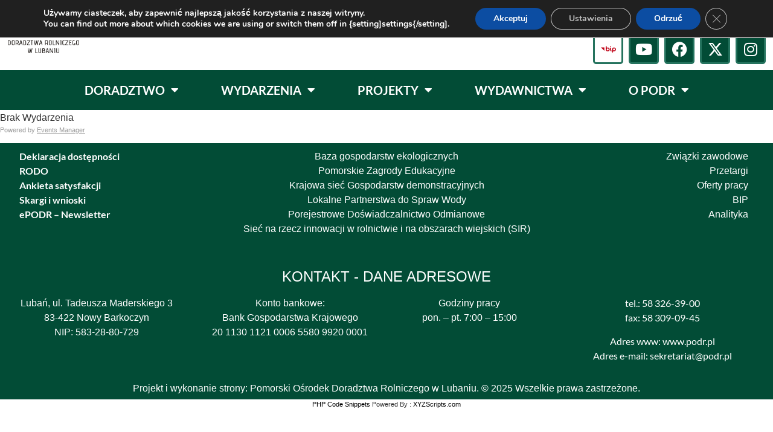

--- FILE ---
content_type: text/html; charset=UTF-8
request_url: https://podr.pl/wydarzenia/2022-09-10/?shortcode=5cca15ad
body_size: 40954
content:
<!doctype html>
<html dir="ltr" lang="pl-PL" prefix="og: https://ogp.me/ns#">
<head>
	<meta charset="UTF-8">
	<meta name="viewport" content="width=device-width, initial-scale=1">
	<link rel="profile" href="https://gmpg.org/xfn/11">
	<title>Wydarzenia - Pomorski ODR</title>

		<!-- All in One SEO 4.9.3 - aioseo.com -->
	<meta name="description" content="CONTENTS" />
	<meta name="robots" content="max-image-preview:large" />
	<meta name="google-site-verification" content="xVe6EuQR476YQPeKXi_7pPg_yLOra5QB5VMroJi28cg" />
	<link rel="canonical" href="https://podr.pl/wydarzenia/" />
	<meta name="generator" content="All in One SEO (AIOSEO) 4.9.3" />
		<meta property="og:locale" content="pl_PL" />
		<meta property="og:site_name" content="Pomorski ODR - Pomorski Ośrodek Doradztwa Rolniczego w Lubaniu" />
		<meta property="og:type" content="article" />
		<meta property="og:title" content="Wydarzenia - Pomorski ODR" />
		<meta property="og:description" content="CONTENTS" />
		<meta property="og:url" content="https://podr.pl/wydarzenia/" />
		<meta property="og:image" content="https://podr.pl/wp-content/uploads/2023/03/7.logo-PODR-dlugie-2-linijki-stulecie-bez-tla.png" />
		<meta property="og:image:secure_url" content="https://podr.pl/wp-content/uploads/2023/03/7.logo-PODR-dlugie-2-linijki-stulecie-bez-tla.png" />
		<meta property="og:image:width" content="1600" />
		<meta property="og:image:height" content="202" />
		<meta property="article:published_time" content="2024-08-30T08:08:05+00:00" />
		<meta property="article:modified_time" content="2025-07-23T11:36:03+00:00" />
		<meta name="twitter:card" content="summary_large_image" />
		<meta name="twitter:title" content="Wydarzenia - Pomorski ODR" />
		<meta name="twitter:description" content="CONTENTS" />
		<meta name="twitter:image" content="https://podr.pl/wp-content/uploads/2023/03/7.logo-PODR-dlugie-2-linijki-stulecie-bez-tla.png" />
		<script type="application/ld+json" class="aioseo-schema">
			{"@context":"https:\/\/schema.org","@graph":[{"@type":"BreadcrumbList","@id":"https:\/\/podr.pl\/wydarzenia\/#breadcrumblist","itemListElement":[{"@type":"ListItem","@id":"https:\/\/podr.pl#listItem","position":1,"name":"Home","item":"https:\/\/podr.pl","nextItem":{"@type":"ListItem","@id":"https:\/\/podr.pl\/wydarzenia\/#listItem","name":"Wydarzenia"}},{"@type":"ListItem","@id":"https:\/\/podr.pl\/wydarzenia\/#listItem","position":2,"name":"Wydarzenia","previousItem":{"@type":"ListItem","@id":"https:\/\/podr.pl#listItem","name":"Home"}}]},{"@type":"Organization","@id":"https:\/\/podr.pl\/#organization","name":"PODR","description":"Pomorski O\u015brodek Doradztwa Rolniczego w Lubaniu","url":"https:\/\/podr.pl\/","logo":{"@type":"ImageObject","url":"https:\/\/podr.pl\/wp-content\/uploads\/2020\/12\/1.Logo-PODR-w-Lubaniu-bez-tla-\u2014-kopia-2-\u2014-kopia.png","@id":"https:\/\/podr.pl\/wydarzenia\/#organizationLogo","width":692,"height":435},"image":{"@id":"https:\/\/podr.pl\/wydarzenia\/#organizationLogo"}},{"@type":"WebPage","@id":"https:\/\/podr.pl\/wydarzenia\/#webpage","url":"https:\/\/podr.pl\/wydarzenia\/","name":"Wydarzenia - Pomorski ODR","description":"CONTENTS","inLanguage":"pl-PL","isPartOf":{"@id":"https:\/\/podr.pl\/#website"},"breadcrumb":{"@id":"https:\/\/podr.pl\/wydarzenia\/#breadcrumblist"},"datePublished":"2024-08-30T10:08:05+02:00","dateModified":"2025-07-23T13:36:03+02:00"},{"@type":"WebSite","@id":"https:\/\/podr.pl\/#website","url":"https:\/\/podr.pl\/","name":"PODR","description":"Pomorski O\u015brodek Doradztwa Rolniczego w Lubaniu","inLanguage":"pl-PL","publisher":{"@id":"https:\/\/podr.pl\/#organization"}}]}
		</script>
		<!-- All in One SEO -->

<link rel='dns-prefetch' href='//www.googletagmanager.com' />
<link rel="alternate" type="application/rss+xml" title="Pomorski ODR &raquo; Kanał z wpisami" href="https://podr.pl/feed/" />
<link rel="alternate" type="application/rss+xml" title="Pomorski ODR &raquo; Kanał z komentarzami" href="https://podr.pl/comments/feed/" />
<link rel="alternate" type="text/calendar" title="Pomorski ODR &raquo; kanał iCal" href="https://podr.pl/events/?ical=1" />
<link rel="alternate" type="application/rss+xml" title="Pomorski ODR &raquo; Wydarzenia Kanał z komentarzami" href="https://podr.pl/wydarzenia/feed/" />
<link rel="alternate" title="oEmbed (JSON)" type="application/json+oembed" href="https://podr.pl/wp-json/oembed/1.0/embed?url=https%3A%2F%2Fpodr.pl%2Fwydarzenia%2F" />
<link rel="alternate" title="oEmbed (XML)" type="text/xml+oembed" href="https://podr.pl/wp-json/oembed/1.0/embed?url=https%3A%2F%2Fpodr.pl%2Fwydarzenia%2F&#038;format=xml" />
<style id='wp-img-auto-sizes-contain-inline-css'>
img:is([sizes=auto i],[sizes^="auto," i]){contain-intrinsic-size:3000px 1500px}
/*# sourceURL=wp-img-auto-sizes-contain-inline-css */
</style>
<style id='wp-emoji-styles-inline-css'>

	img.wp-smiley, img.emoji {
		display: inline !important;
		border: none !important;
		box-shadow: none !important;
		height: 1em !important;
		width: 1em !important;
		margin: 0 0.07em !important;
		vertical-align: -0.1em !important;
		background: none !important;
		padding: 0 !important;
	}
/*# sourceURL=wp-emoji-styles-inline-css */
</style>
<link rel='stylesheet' id='aioseo/css/src/vue/standalone/blocks/table-of-contents/global.scss-css' href='https://podr.pl/wp-content/plugins/all-in-one-seo-pack/dist/Lite/assets/css/table-of-contents/global.e90f6d47.css?ver=4.9.3' media='all' />
<link rel='stylesheet' id='directorist-main-style-css' href='https://podr.pl/wp-content/plugins/directorist/assets/css/public-main.css?ver=1769035650' media='all' />
<style id='directorist-main-style-inline-css'>
:root{--directorist-color-primary:#444752;--directorist-color-primary-rgb:68,71,82;--directorist-color-secondary:#F2F3F5;--directorist-color-secondary-rgb:242,243,245;--directorist-color-dark:#000;--directorist-color-dark-rgb:0,0,0;--directorist-color-success:#28A800;--directorist-color-success-rgb:40,168,0;--directorist-color-info:#2c99ff;--directorist-color-info-rgb:44,153,255;--directorist-color-warning:#f28100;--directorist-color-warning-rgb:242,129,0;--directorist-color-danger:#f80718;--directorist-color-danger-rgb:248,7,24;--directorist-color-white:#fff;--directorist-color-white-rgb:255,255,255;--directorist-color-body:#404040;--directorist-color-gray:#bcbcbc;--directorist-color-gray-rgb:188,188,188;--directorist-color-gray-hover:#BCBCBC;--directorist-color-light:#ededed;--directorist-color-light-hover:#fff;--directorist-color-light-gray:#808080;--directorist-color-light-gray-rgb:237,237,237;--directorist-color-deep-gray:#808080;--directorist-color-bg-gray:#f4f4f4;--directorist-color-bg-light-gray:#F4F5F6;--directorist-color-bg-light:#EDEDED;--directorist-color-placeholder:#6c757d;--directorist-color-overlay:rgba(var(--directorist-color-dark-rgb),.5);--directorist-color-overlay-normal:rgba(var(--directorist-color-dark-rgb),.2);--directorist-color-border:#e9e9e9;--directorist-color-border-light:#f5f5f5;--directorist-color-border-gray:#d9d9d9;--directorist-box-shadow:0 4px 6px rgba(0,0,0,.04);--directorist-box-shadow-sm:0 2px 5px rgba(0,0,0,.05);--directorist-color-open-badge:#32cc6f;--directorist-color-closed-badge:#e23636;--directorist-color-featured-badge:#fa8b0c;--directorist-color-popular-badge:#f51957;--directorist-color-new-badge:#122069;--directorist-color-marker-shape:#444752;--directorist-color-marker-icon:#fff;--directorist-color-marker-shape-rgb:68,71,82;--directorist-fw-regular:400;--directorist-fw-medium:500;--directorist-fw-semiBold:600;--directorist-fw-bold:700;--directorist-border-radius-xs:8px;--directorist-border-radius-sm:10px;--directorist-border-radius-md:12px;--directorist-border-radius-lg:16px;--directorist-color-btn:var(--directorist-color-primary);--directorist-color-btn-hover:rgba(var(--directorist-color-primary-rgb),.80);--directorist-color-btn-border:var(--directorist-color-primary);--directorist-color-btn-primary:#fff;--directorist-color-btn-primary-rgb:68,71,82;--directorist-color-btn-primary-bg:#444752;--directorist-color-btn-primary-border:#444752;--directorist-color-btn-secondary:#404040;--directorist-color-btn-secondary-rgb:242,243,245;--directorist-color-btn-secondary-bg:#f2f3f5;--directorist-color-btn-secondary-border:#f2f3f5;--directorist-color-star:var(--directorist-color-warning);--gallery-crop-width:740px;--gallery-crop-height:580px}.pricing .price_action .price_action--btn,#directorist.atbd_wrapper .btn-primary,.default-ad-search .submit_btn .btn-default,.atbd_content_active #directorist.atbd_wrapper.dashboard_area .user_pro_img_area .user_img .choose_btn #upload_pro_pic,#directorist.atbd_wrapper .at-modal .at-modal-close,.atbdp_login_form_shortcode #loginform p input[type=submit],.atbd_manage_fees_wrapper .table tr .action p .btn-block,#directorist.atbd_wrapper #atbdp-checkout-form #atbdp_checkout_submit_btn,#directorist.atbd_wrapper .ezmu__btn,.default-ad-search .submit_btn .btn-primary,.directorist-content-active .widget.atbd_widget .directorist .btn,.directorist-btn.directorist-btn-dark,.atbd-add-payment-method form .atbd-save-card,#bhCopyTime,#bhAddNew,.directorist-content-active .widget.atbd_widget .atbd_author_info_widget .btn{color:var(--directorist-color-white)}.pricing .price_action .price_action--btn:hover,#directorist.atbd_wrapper .btn-primary:hover,.default-ad-search .submit_btn .btn-default:hover,.atbd_content_active #directorist.atbd_wrapper.dashboard_area .user_pro_img_area .user_img .choose_btn #upload_pro_pic:hover,#directorist.atbd_wrapper .at-modal .at-modal-close:hover,.atbdp_login_form_shortcode #loginform p input[type=submit]:hover,.atbd_manage_fees_wrapper .table tr .action p .btn-block:hover,#directorist.atbd_wrapper #atbdp-checkout-form #atbdp_checkout_submit_btn:hover,#directorist.atbd_wrapper .ezmu__btn:hover,.default-ad-search .submit_btn .btn-primary:hover,.directorist-content-active .widget.atbd_widget .directorist .btn:hover,.directorist-btn.directorist-btn-dark:hover,.atbd-add-payment-method form .atbd-save-card:hover,#bhCopyTime:hover,#bhAddNew:hover,.bdb-select-hours .bdb-remove:hover,.directorist-content-active .widget.atbd_widget .atbd_author_info_widget .btn:hover{color:var(--directorist-color-white)}.pricing .price_action .price_action--btn,#directorist.atbd_wrapper .btn-primary,.default-ad-search .submit_btn .btn-default,.atbd_content_active #directorist.atbd_wrapper.dashboard_area .user_pro_img_area .user_img .choose_btn #upload_pro_pic,#directorist.atbd_wrapper .at-modal .at-modal-close,.atbdp_login_form_shortcode #loginform p input[type=submit],.atbd_manage_fees_wrapper .table tr .action p .btn-block,#directorist.atbd_wrapper .ezmu__btn,.default-ad-search .submit_btn .btn-primary .directorist-content-active .widget.atbd_widget .directorist .btn,.directorist-btn.directorist-btn-dark,.atbd-add-payment-method form .atbd-save-card,#bhCopyTime,#bhAddNew,.bdb-select-hours .bdb-remove,.directorist-content-active .widget.atbd_widget .atbd_author_info_widget .btn{background:var(--directorist-color-btn-primary-bg)}.pricing .price_action .price_action--btn:hover,#directorist.atbd_wrapper .btn-primary:hover,#directorist.atbd_wrapper .at-modal .at-modal-close:hover,.default-ad-search .submit_btn .btn-default:hover,.atbd_content_active #directorist.atbd_wrapper.dashboard_area .user_pro_img_area .user_img .choose_btn #upload_pro_pic:hover,.atbdp_login_form_shortcode #loginform p input[type=submit]:hover,#directorist.atbd_wrapper .ezmu__btn:hover,.default-ad-search .submit_btn .btn-primary:hover,.directorist-content-active .widget.atbd_widget .directorist .btn:hover,.directorist-btn.directorist-btn-dark:hover,.atbd-add-payment-method form .atbd-save-card:hover,#bhCopyTime:hover,#bhAddNew:hover,.bdb-select-hours .bdb-remove:hover,.directorist-content-active .widget.atbd_widget .atbd_author_info_widget .btn:hover{background:var(--directorist-color-btn-hover)}#directorist.atbd_wrapper .btn-primary,.default-ad-search .submit_btn .btn-default,.atbdp_login_form_shortcode #loginform p input[type=submit],.default-ad-search .submit_btn .btn-primary,.directorist-content-active .widget.atbd_widget .directorist .btn,.atbd-add-payment-method form .atbd-save-card,.directorist-content-active .widget.atbd_widget .atbd_author_info_widget .btn{border-color:var(--directorist-color-btn-border)}#directorist.atbd_wrapper .btn-primary:hover,.default-ad-search .submit_btn .btn-default:hover,.atbdp_login_form_shortcode #loginform p input[type=submit]:hover,.default-ad-search .submit_btn .btn-primary:hover,.directorist-content-active .widget.atbd_widget .directorist .btn:hover,.atbd-add-payment-method form .atbd-save-card:hover,.directorist-content-active .widget.atbd_widget .atbd_author_info_widget .btn:hover{border-color:var(--directorist-color-primary)}.ads-advanced .price-frequency .pf-btn input:checked+span,.atbdpr-range .ui-slider-horizontal .ui-slider-range,.custom-control .custom-control-input:checked~.check--select,#directorist.atbd_wrapper .pagination .nav-links .current,.atbd_director_social_wrap a,.widget.atbd_widget[id^=bd] .atbd_author_info_widget .directorist-author-social li a,.widget.atbd_widget[id^=dcl] .atbd_author_info_widget .directorist-author-social li a,.atbd_content_active #directorist.atbd_wrapper .widget.atbd_widget .atbdp.atbdp-widget-tags ul li a:hover{background:var(--directorist-color-primary)!important}.ads-advanced .price-frequency .pf-btn input:checked+span,.directorist-content-active .directorist-type-nav__list .directorist-type-nav__list__current .directorist-type-nav__link,.atbdpr-range .ui-slider-horizontal .ui-slider-handle,.custom-control .custom-control-input:checked~.check--select,.custom-control .custom-control-input:checked~.radio--select,#atpp-plan-change-modal .atm-contents-inner .dcl_pricing_plan input:checked+label:before,#dwpp-plan-renew-modal .atm-contents-inner .dcl_pricing_plan input:checked+label:before{border-color:var(--directorist-color-primary)}.atbd_map_shape{background:var(--directorist-color-marker-shape)!important}.map-icon-label i,.atbd_map_shape>span{color:var(--directorist-color-marker-icon)!important}
:root{--directorist-color-primary:#444752;--directorist-color-primary-rgb:68,71,82;--directorist-color-secondary:#F2F3F5;--directorist-color-secondary-rgb:242,243,245;--directorist-color-dark:#000;--directorist-color-dark-rgb:0,0,0;--directorist-color-success:#28A800;--directorist-color-success-rgb:40,168,0;--directorist-color-info:#2c99ff;--directorist-color-info-rgb:44,153,255;--directorist-color-warning:#f28100;--directorist-color-warning-rgb:242,129,0;--directorist-color-danger:#f80718;--directorist-color-danger-rgb:248,7,24;--directorist-color-white:#fff;--directorist-color-white-rgb:255,255,255;--directorist-color-body:#404040;--directorist-color-gray:#bcbcbc;--directorist-color-gray-rgb:188,188,188;--directorist-color-gray-hover:#BCBCBC;--directorist-color-light:#ededed;--directorist-color-light-hover:#fff;--directorist-color-light-gray:#808080;--directorist-color-light-gray-rgb:237,237,237;--directorist-color-deep-gray:#808080;--directorist-color-bg-gray:#f4f4f4;--directorist-color-bg-light-gray:#F4F5F6;--directorist-color-bg-light:#EDEDED;--directorist-color-placeholder:#6c757d;--directorist-color-overlay:rgba(var(--directorist-color-dark-rgb),.5);--directorist-color-overlay-normal:rgba(var(--directorist-color-dark-rgb),.2);--directorist-color-border:#e9e9e9;--directorist-color-border-light:#f5f5f5;--directorist-color-border-gray:#d9d9d9;--directorist-box-shadow:0 4px 6px rgba(0,0,0,.04);--directorist-box-shadow-sm:0 2px 5px rgba(0,0,0,.05);--directorist-color-open-badge:#32cc6f;--directorist-color-closed-badge:#e23636;--directorist-color-featured-badge:#fa8b0c;--directorist-color-popular-badge:#f51957;--directorist-color-new-badge:#122069;--directorist-color-marker-shape:#444752;--directorist-color-marker-icon:#fff;--directorist-color-marker-shape-rgb:68,71,82;--directorist-fw-regular:400;--directorist-fw-medium:500;--directorist-fw-semiBold:600;--directorist-fw-bold:700;--directorist-border-radius-xs:8px;--directorist-border-radius-sm:10px;--directorist-border-radius-md:12px;--directorist-border-radius-lg:16px;--directorist-color-btn:var(--directorist-color-primary);--directorist-color-btn-hover:rgba(var(--directorist-color-primary-rgb),.80);--directorist-color-btn-border:var(--directorist-color-primary);--directorist-color-btn-primary:#fff;--directorist-color-btn-primary-rgb:68,71,82;--directorist-color-btn-primary-bg:#444752;--directorist-color-btn-primary-border:#444752;--directorist-color-btn-secondary:#404040;--directorist-color-btn-secondary-rgb:242,243,245;--directorist-color-btn-secondary-bg:#f2f3f5;--directorist-color-btn-secondary-border:#f2f3f5;--directorist-color-star:var(--directorist-color-warning);--gallery-crop-width:740px;--gallery-crop-height:580px}.pricing .price_action .price_action--btn,#directorist.atbd_wrapper .btn-primary,.default-ad-search .submit_btn .btn-default,.atbd_content_active #directorist.atbd_wrapper.dashboard_area .user_pro_img_area .user_img .choose_btn #upload_pro_pic,#directorist.atbd_wrapper .at-modal .at-modal-close,.atbdp_login_form_shortcode #loginform p input[type=submit],.atbd_manage_fees_wrapper .table tr .action p .btn-block,#directorist.atbd_wrapper #atbdp-checkout-form #atbdp_checkout_submit_btn,#directorist.atbd_wrapper .ezmu__btn,.default-ad-search .submit_btn .btn-primary,.directorist-content-active .widget.atbd_widget .directorist .btn,.directorist-btn.directorist-btn-dark,.atbd-add-payment-method form .atbd-save-card,#bhCopyTime,#bhAddNew,.directorist-content-active .widget.atbd_widget .atbd_author_info_widget .btn{color:var(--directorist-color-white)}.pricing .price_action .price_action--btn:hover,#directorist.atbd_wrapper .btn-primary:hover,.default-ad-search .submit_btn .btn-default:hover,.atbd_content_active #directorist.atbd_wrapper.dashboard_area .user_pro_img_area .user_img .choose_btn #upload_pro_pic:hover,#directorist.atbd_wrapper .at-modal .at-modal-close:hover,.atbdp_login_form_shortcode #loginform p input[type=submit]:hover,.atbd_manage_fees_wrapper .table tr .action p .btn-block:hover,#directorist.atbd_wrapper #atbdp-checkout-form #atbdp_checkout_submit_btn:hover,#directorist.atbd_wrapper .ezmu__btn:hover,.default-ad-search .submit_btn .btn-primary:hover,.directorist-content-active .widget.atbd_widget .directorist .btn:hover,.directorist-btn.directorist-btn-dark:hover,.atbd-add-payment-method form .atbd-save-card:hover,#bhCopyTime:hover,#bhAddNew:hover,.bdb-select-hours .bdb-remove:hover,.directorist-content-active .widget.atbd_widget .atbd_author_info_widget .btn:hover{color:var(--directorist-color-white)}.pricing .price_action .price_action--btn,#directorist.atbd_wrapper .btn-primary,.default-ad-search .submit_btn .btn-default,.atbd_content_active #directorist.atbd_wrapper.dashboard_area .user_pro_img_area .user_img .choose_btn #upload_pro_pic,#directorist.atbd_wrapper .at-modal .at-modal-close,.atbdp_login_form_shortcode #loginform p input[type=submit],.atbd_manage_fees_wrapper .table tr .action p .btn-block,#directorist.atbd_wrapper .ezmu__btn,.default-ad-search .submit_btn .btn-primary .directorist-content-active .widget.atbd_widget .directorist .btn,.directorist-btn.directorist-btn-dark,.atbd-add-payment-method form .atbd-save-card,#bhCopyTime,#bhAddNew,.bdb-select-hours .bdb-remove,.directorist-content-active .widget.atbd_widget .atbd_author_info_widget .btn{background:var(--directorist-color-btn-primary-bg)}.pricing .price_action .price_action--btn:hover,#directorist.atbd_wrapper .btn-primary:hover,#directorist.atbd_wrapper .at-modal .at-modal-close:hover,.default-ad-search .submit_btn .btn-default:hover,.atbd_content_active #directorist.atbd_wrapper.dashboard_area .user_pro_img_area .user_img .choose_btn #upload_pro_pic:hover,.atbdp_login_form_shortcode #loginform p input[type=submit]:hover,#directorist.atbd_wrapper .ezmu__btn:hover,.default-ad-search .submit_btn .btn-primary:hover,.directorist-content-active .widget.atbd_widget .directorist .btn:hover,.directorist-btn.directorist-btn-dark:hover,.atbd-add-payment-method form .atbd-save-card:hover,#bhCopyTime:hover,#bhAddNew:hover,.bdb-select-hours .bdb-remove:hover,.directorist-content-active .widget.atbd_widget .atbd_author_info_widget .btn:hover{background:var(--directorist-color-btn-hover)}#directorist.atbd_wrapper .btn-primary,.default-ad-search .submit_btn .btn-default,.atbdp_login_form_shortcode #loginform p input[type=submit],.default-ad-search .submit_btn .btn-primary,.directorist-content-active .widget.atbd_widget .directorist .btn,.atbd-add-payment-method form .atbd-save-card,.directorist-content-active .widget.atbd_widget .atbd_author_info_widget .btn{border-color:var(--directorist-color-btn-border)}#directorist.atbd_wrapper .btn-primary:hover,.default-ad-search .submit_btn .btn-default:hover,.atbdp_login_form_shortcode #loginform p input[type=submit]:hover,.default-ad-search .submit_btn .btn-primary:hover,.directorist-content-active .widget.atbd_widget .directorist .btn:hover,.atbd-add-payment-method form .atbd-save-card:hover,.directorist-content-active .widget.atbd_widget .atbd_author_info_widget .btn:hover{border-color:var(--directorist-color-primary)}.ads-advanced .price-frequency .pf-btn input:checked+span,.atbdpr-range .ui-slider-horizontal .ui-slider-range,.custom-control .custom-control-input:checked~.check--select,#directorist.atbd_wrapper .pagination .nav-links .current,.atbd_director_social_wrap a,.widget.atbd_widget[id^=bd] .atbd_author_info_widget .directorist-author-social li a,.widget.atbd_widget[id^=dcl] .atbd_author_info_widget .directorist-author-social li a,.atbd_content_active #directorist.atbd_wrapper .widget.atbd_widget .atbdp.atbdp-widget-tags ul li a:hover{background:var(--directorist-color-primary)!important}.ads-advanced .price-frequency .pf-btn input:checked+span,.directorist-content-active .directorist-type-nav__list .directorist-type-nav__list__current .directorist-type-nav__link,.atbdpr-range .ui-slider-horizontal .ui-slider-handle,.custom-control .custom-control-input:checked~.check--select,.custom-control .custom-control-input:checked~.radio--select,#atpp-plan-change-modal .atm-contents-inner .dcl_pricing_plan input:checked+label:before,#dwpp-plan-renew-modal .atm-contents-inner .dcl_pricing_plan input:checked+label:before{border-color:var(--directorist-color-primary)}.atbd_map_shape{background:var(--directorist-color-marker-shape)!important}.map-icon-label i,.atbd_map_shape>span{color:var(--directorist-color-marker-icon)!important}
:root{--directorist-color-primary:#444752;--directorist-color-primary-rgb:68,71,82;--directorist-color-secondary:#F2F3F5;--directorist-color-secondary-rgb:242,243,245;--directorist-color-dark:#000;--directorist-color-dark-rgb:0,0,0;--directorist-color-success:#28A800;--directorist-color-success-rgb:40,168,0;--directorist-color-info:#2c99ff;--directorist-color-info-rgb:44,153,255;--directorist-color-warning:#f28100;--directorist-color-warning-rgb:242,129,0;--directorist-color-danger:#f80718;--directorist-color-danger-rgb:248,7,24;--directorist-color-white:#fff;--directorist-color-white-rgb:255,255,255;--directorist-color-body:#404040;--directorist-color-gray:#bcbcbc;--directorist-color-gray-rgb:188,188,188;--directorist-color-gray-hover:#BCBCBC;--directorist-color-light:#ededed;--directorist-color-light-hover:#fff;--directorist-color-light-gray:#808080;--directorist-color-light-gray-rgb:237,237,237;--directorist-color-deep-gray:#808080;--directorist-color-bg-gray:#f4f4f4;--directorist-color-bg-light-gray:#F4F5F6;--directorist-color-bg-light:#EDEDED;--directorist-color-placeholder:#6c757d;--directorist-color-overlay:rgba(var(--directorist-color-dark-rgb),.5);--directorist-color-overlay-normal:rgba(var(--directorist-color-dark-rgb),.2);--directorist-color-border:#e9e9e9;--directorist-color-border-light:#f5f5f5;--directorist-color-border-gray:#d9d9d9;--directorist-box-shadow:0 4px 6px rgba(0,0,0,.04);--directorist-box-shadow-sm:0 2px 5px rgba(0,0,0,.05);--directorist-color-open-badge:#32cc6f;--directorist-color-closed-badge:#e23636;--directorist-color-featured-badge:#fa8b0c;--directorist-color-popular-badge:#f51957;--directorist-color-new-badge:#122069;--directorist-color-marker-shape:#444752;--directorist-color-marker-icon:#fff;--directorist-color-marker-shape-rgb:68,71,82;--directorist-fw-regular:400;--directorist-fw-medium:500;--directorist-fw-semiBold:600;--directorist-fw-bold:700;--directorist-border-radius-xs:8px;--directorist-border-radius-sm:10px;--directorist-border-radius-md:12px;--directorist-border-radius-lg:16px;--directorist-color-btn:var(--directorist-color-primary);--directorist-color-btn-hover:rgba(var(--directorist-color-primary-rgb),.80);--directorist-color-btn-border:var(--directorist-color-primary);--directorist-color-btn-primary:#fff;--directorist-color-btn-primary-rgb:68,71,82;--directorist-color-btn-primary-bg:#444752;--directorist-color-btn-primary-border:#444752;--directorist-color-btn-secondary:#404040;--directorist-color-btn-secondary-rgb:242,243,245;--directorist-color-btn-secondary-bg:#f2f3f5;--directorist-color-btn-secondary-border:#f2f3f5;--directorist-color-star:var(--directorist-color-warning);--gallery-crop-width:740px;--gallery-crop-height:580px}.pricing .price_action .price_action--btn,#directorist.atbd_wrapper .btn-primary,.default-ad-search .submit_btn .btn-default,.atbd_content_active #directorist.atbd_wrapper.dashboard_area .user_pro_img_area .user_img .choose_btn #upload_pro_pic,#directorist.atbd_wrapper .at-modal .at-modal-close,.atbdp_login_form_shortcode #loginform p input[type=submit],.atbd_manage_fees_wrapper .table tr .action p .btn-block,#directorist.atbd_wrapper #atbdp-checkout-form #atbdp_checkout_submit_btn,#directorist.atbd_wrapper .ezmu__btn,.default-ad-search .submit_btn .btn-primary,.directorist-content-active .widget.atbd_widget .directorist .btn,.directorist-btn.directorist-btn-dark,.atbd-add-payment-method form .atbd-save-card,#bhCopyTime,#bhAddNew,.directorist-content-active .widget.atbd_widget .atbd_author_info_widget .btn{color:var(--directorist-color-white)}.pricing .price_action .price_action--btn:hover,#directorist.atbd_wrapper .btn-primary:hover,.default-ad-search .submit_btn .btn-default:hover,.atbd_content_active #directorist.atbd_wrapper.dashboard_area .user_pro_img_area .user_img .choose_btn #upload_pro_pic:hover,#directorist.atbd_wrapper .at-modal .at-modal-close:hover,.atbdp_login_form_shortcode #loginform p input[type=submit]:hover,.atbd_manage_fees_wrapper .table tr .action p .btn-block:hover,#directorist.atbd_wrapper #atbdp-checkout-form #atbdp_checkout_submit_btn:hover,#directorist.atbd_wrapper .ezmu__btn:hover,.default-ad-search .submit_btn .btn-primary:hover,.directorist-content-active .widget.atbd_widget .directorist .btn:hover,.directorist-btn.directorist-btn-dark:hover,.atbd-add-payment-method form .atbd-save-card:hover,#bhCopyTime:hover,#bhAddNew:hover,.bdb-select-hours .bdb-remove:hover,.directorist-content-active .widget.atbd_widget .atbd_author_info_widget .btn:hover{color:var(--directorist-color-white)}.pricing .price_action .price_action--btn,#directorist.atbd_wrapper .btn-primary,.default-ad-search .submit_btn .btn-default,.atbd_content_active #directorist.atbd_wrapper.dashboard_area .user_pro_img_area .user_img .choose_btn #upload_pro_pic,#directorist.atbd_wrapper .at-modal .at-modal-close,.atbdp_login_form_shortcode #loginform p input[type=submit],.atbd_manage_fees_wrapper .table tr .action p .btn-block,#directorist.atbd_wrapper .ezmu__btn,.default-ad-search .submit_btn .btn-primary .directorist-content-active .widget.atbd_widget .directorist .btn,.directorist-btn.directorist-btn-dark,.atbd-add-payment-method form .atbd-save-card,#bhCopyTime,#bhAddNew,.bdb-select-hours .bdb-remove,.directorist-content-active .widget.atbd_widget .atbd_author_info_widget .btn{background:var(--directorist-color-btn-primary-bg)}.pricing .price_action .price_action--btn:hover,#directorist.atbd_wrapper .btn-primary:hover,#directorist.atbd_wrapper .at-modal .at-modal-close:hover,.default-ad-search .submit_btn .btn-default:hover,.atbd_content_active #directorist.atbd_wrapper.dashboard_area .user_pro_img_area .user_img .choose_btn #upload_pro_pic:hover,.atbdp_login_form_shortcode #loginform p input[type=submit]:hover,#directorist.atbd_wrapper .ezmu__btn:hover,.default-ad-search .submit_btn .btn-primary:hover,.directorist-content-active .widget.atbd_widget .directorist .btn:hover,.directorist-btn.directorist-btn-dark:hover,.atbd-add-payment-method form .atbd-save-card:hover,#bhCopyTime:hover,#bhAddNew:hover,.bdb-select-hours .bdb-remove:hover,.directorist-content-active .widget.atbd_widget .atbd_author_info_widget .btn:hover{background:var(--directorist-color-btn-hover)}#directorist.atbd_wrapper .btn-primary,.default-ad-search .submit_btn .btn-default,.atbdp_login_form_shortcode #loginform p input[type=submit],.default-ad-search .submit_btn .btn-primary,.directorist-content-active .widget.atbd_widget .directorist .btn,.atbd-add-payment-method form .atbd-save-card,.directorist-content-active .widget.atbd_widget .atbd_author_info_widget .btn{border-color:var(--directorist-color-btn-border)}#directorist.atbd_wrapper .btn-primary:hover,.default-ad-search .submit_btn .btn-default:hover,.atbdp_login_form_shortcode #loginform p input[type=submit]:hover,.default-ad-search .submit_btn .btn-primary:hover,.directorist-content-active .widget.atbd_widget .directorist .btn:hover,.atbd-add-payment-method form .atbd-save-card:hover,.directorist-content-active .widget.atbd_widget .atbd_author_info_widget .btn:hover{border-color:var(--directorist-color-primary)}.ads-advanced .price-frequency .pf-btn input:checked+span,.atbdpr-range .ui-slider-horizontal .ui-slider-range,.custom-control .custom-control-input:checked~.check--select,#directorist.atbd_wrapper .pagination .nav-links .current,.atbd_director_social_wrap a,.widget.atbd_widget[id^=bd] .atbd_author_info_widget .directorist-author-social li a,.widget.atbd_widget[id^=dcl] .atbd_author_info_widget .directorist-author-social li a,.atbd_content_active #directorist.atbd_wrapper .widget.atbd_widget .atbdp.atbdp-widget-tags ul li a:hover{background:var(--directorist-color-primary)!important}.ads-advanced .price-frequency .pf-btn input:checked+span,.directorist-content-active .directorist-type-nav__list .directorist-type-nav__list__current .directorist-type-nav__link,.atbdpr-range .ui-slider-horizontal .ui-slider-handle,.custom-control .custom-control-input:checked~.check--select,.custom-control .custom-control-input:checked~.radio--select,#atpp-plan-change-modal .atm-contents-inner .dcl_pricing_plan input:checked+label:before,#dwpp-plan-renew-modal .atm-contents-inner .dcl_pricing_plan input:checked+label:before{border-color:var(--directorist-color-primary)}.atbd_map_shape{background:var(--directorist-color-marker-shape)!important}.map-icon-label i,.atbd_map_shape>span{color:var(--directorist-color-marker-icon)!important}
/*# sourceURL=directorist-main-style-inline-css */
</style>
<link rel='stylesheet' id='directorist-select2-style-css' href='https://podr.pl/wp-content/plugins/directorist/assets/vendor-css/select2.css?ver=1769035650' media='all' />
<link rel='stylesheet' id='directorist-ez-media-uploader-style-css' href='https://podr.pl/wp-content/plugins/directorist/assets/vendor-css/ez-media-uploader.css?ver=1769035650' media='all' />
<link rel='stylesheet' id='directorist-swiper-style-css' href='https://podr.pl/wp-content/plugins/directorist/assets/vendor-css/swiper.css?ver=1769035650' media='all' />
<link rel='stylesheet' id='directorist-sweetalert-style-css' href='https://podr.pl/wp-content/plugins/directorist/assets/vendor-css/sweetalert.css?ver=1769035650' media='all' />
<link rel='stylesheet' id='directorist-openstreet-map-leaflet-css' href='https://podr.pl/wp-content/plugins/directorist/assets/vendor-css/openstreet-map/leaflet.css?ver=1769035650' media='all' />
<link rel='stylesheet' id='directorist-openstreet-map-openstreet-css' href='https://podr.pl/wp-content/plugins/directorist/assets/vendor-css/openstreet-map/openstreet.css?ver=1769035650' media='all' />
<style id='directorist-account-button-style-inline-css'>
.directorist-account-block-logged-mode{position:relative;display:-webkit-box;display:-webkit-flex;display:-ms-flexbox;display:flex;-webkit-box-align:center;-webkit-align-items:center;-ms-flex-align:center;align-items:center}.directorist-account-block-logged-mode .avatar{border-radius:50%;cursor:pointer}.directorist-account-block-logged-mode .directorist-account-block-logged-mode__navigation{position:absolute;opacity:0;visibility:hidden;background-color:var(--directorist-color-white);left:0;top:62px;min-width:190px;border-radius:5px;z-index:-1;-webkit-box-shadow:0 5px 20px rgba(136,140,158,.2);box-shadow:0 5px 20px rgba(136,140,158,.2);-webkit-transition:.3s;transition:.3s}.directorist-account-block-logged-mode .directorist-account-block-logged-mode__navigation.show{opacity:1;visibility:visible;z-index:1031}.directorist-account-block-logged-mode .directorist-account-block-logged-mode__navigation ul{list-style:none;padding:15px 0;margin:0}.directorist-account-block-logged-mode .directorist-account-block-logged-mode__navigation ul li a{display:-webkit-box;display:-webkit-flex;display:-ms-flexbox;display:flex;-webkit-box-align:center;-webkit-align-items:center;-ms-flex-align:center;align-items:center;gap:3px 7px;font-size:14px;font-weight:500;text-decoration:none;padding:5px 20px;color:var(--directorist-color-body);white-space:nowrap;-webkit-transition:.3s;transition:.3s}.directorist-account-block-logged-mode .directorist-account-block-logged-mode__navigation ul li a:hover{color:var(--directorist-color-primary)}.directorist-account-block-logged-mode .directorist-account-block-logged-mode__navigation ul li a:hover .directorist-icon-mask:after{background-color:var(--directorist-color-primary)}.directorist-account-block-logged-mode .directorist-account-block-logged-mode__navigation ul li a .directorist-icon-mask:after{width:16px;height:16px;background-color:var(--directorist-color-body);-webkit-transition:.3s;transition:.3s}.directorist-account-block-logged-mode__overlay{position:fixed;top:0;left:0;width:100%;height:0;background-color:rgba(0,0,0,0);-webkit-transition:.3s;transition:.3s;opacity:0;z-index:-1}.directorist-account-block-logged-mode__overlay.show{height:100%;opacity:1;visibility:visible;z-index:1030}.directorist-account-block-authentication-modal .modal-content{border-radius:8px;-webkit-box-shadow:0 0;box-shadow:0 0;border:0 none}.directorist-account-block-authentication-modal .modal-dialog{max-width:450px;margin:1.75rem auto;display:-webkit-box;display:-webkit-flex;display:-ms-flexbox;display:flex;-webkit-box-align:center;-webkit-align-items:center;-ms-flex-align:center;align-items:center}@media only screen and (max-width: 575px){.directorist-account-block-authentication-modal .modal-dialog{max-width:calc(100% - 30px)}}.directorist-account-block-authentication-modal .modal-content{position:relative;display:-webkit-box;display:-webkit-flex;display:-ms-flexbox;display:flex;-webkit-box-orient:vertical;-webkit-box-direction:normal;-webkit-flex-direction:column;-ms-flex-direction:column;flex-direction:column;width:100%;pointer-events:auto;background-color:var(--directorist-color-white);background-clip:padding-box;border-radius:8px;-webkit-box-shadow:0 0;box-shadow:0 0;border:0 none;outline:0}.directorist-account-block-authentication-modal .modal-header{padding:12px 30px;display:-webkit-box;display:-webkit-flex;display:-ms-flexbox;display:flex;-webkit-box-align:center;-webkit-align-items:center;-ms-flex-align:center;align-items:center;-webkit-box-pack:justify;-webkit-justify-content:space-between;-ms-flex-pack:justify;justify-content:space-between;border-bottom:1px solid var(--directorist-color-light)}.directorist-account-block-authentication-modal .modal-header .modal-title{font-size:18px;font-weight:600;color:var(--directorist-color-dark)}.directorist-account-block-authentication-modal .modal-header .directorist-account-block-close{display:-webkit-box;display:-webkit-flex;display:-ms-flexbox;display:flex;-webkit-box-align:center;-webkit-align-items:center;-ms-flex-align:center;align-items:center;-webkit-box-pack:center;-webkit-justify-content:center;-ms-flex-pack:center;justify-content:center;width:34px;height:34px;border-radius:50%;padding:0;border:0 none;background-color:var(--directorist-color-bg-light);cursor:pointer}.directorist-account-block-authentication-modal .modal-header .directorist-account-block-close:hover span{color:var(--directorist-color-danger)}.directorist-account-block-authentication-modal .modal-header .directorist-account-block-close span{font-size:1.125rem;line-height:normal;color:var(--directorist-color-dark)}.directorist-account-block-authentication-modal .modal-body{padding:0}.directorist-account-block-authentication-modal .directorist-account-block-modal-wrap{padding:20px 30px 30px}@media only screen and (max-width: 375px){.directorist-account-block-authentication-modal .directorist-account-block-modal-wrap{padding:20px}}.directorist-account-block-authentication-modal .directorist-account-block-login-info{padding:15px 20px;border-radius:8px}.directorist-account-block-authentication-modal .directorist-account-block-login-info.alert-success{border:0 none;background-color:rgba(var(--directorist-color-success-rgb), 0.15)}.directorist-account-block-authentication-modal .directorist-account-block-login-info ul{margin-bottom:0}.directorist-account-block-authentication-modal .directorist-account-block-login-info ul li .directorist-account-block-login-info__label{display:inline-block;margin-right:20px;color:var(--directorist-color-dark)}.directorist-account-block-authentication-modal .directorist-account-block-login-info ul li .directorist-account-block-login-info__text{color:var(--directorist-color-success)}.directorist-account-block-authentication-modal .directorist-account-block-register-btn .directorist-btn{width:100%;border-radius:8px}.directorist-account-block-authentication-modal .directorist-account-block-register-btn .directorist-btn:hover{color:var(--directorist-color-primary);background-color:rgba(0,0,0,0)}.directorist-account-block-authentication-modal .directorist-form-group label{margin-bottom:3px;color:var(--directorist-color-dark)}.directorist-account-block-authentication-modal .directorist-form-group .directorist-form-element{border:1px solid var(--directorist-color-light);border-radius:6px;padding:0 20px}.directorist-account-block-authentication-modal .directorist-form-group .directorist-form-element:focus{border-radius:0;border-color:var(--directorist-color-primary)}.directorist-account-block-authentication-modal .directorist-form-group.atbd_login_btn_wrapper .directorist-btn{width:100%;min-height:46px;border-radius:8px;line-height:1}.directorist-account-block-authentication-modal .directorist-form-group.atbd_login_btn_wrapper .directorist-btn:hover{background-color:rgba(0,0,0,0);color:var(--directorist-color-primary)}.directorist-account-block-authentication-modal .directorist-account-block-password-activity{display:-webkit-box;display:-webkit-flex;display:-ms-flexbox;display:flex;-webkit-box-pack:justify;-webkit-justify-content:space-between;-ms-flex-pack:justify;justify-content:space-between}@media only screen and (max-width: 375px){.directorist-account-block-authentication-modal .directorist-account-block-password-activity{display:block}}.directorist-account-block-authentication-modal .directorist-account-block-password-activity p{margin-top:0;margin-bottom:0}@media only screen and (max-width: 375px){.directorist-account-block-authentication-modal .directorist-account-block-password-activity p{margin:5px 0 0}}.directorist-account-block-authentication-modal .directorist-account-block-password-activity p a{text-decoration:none;font-size:14px;font-weight:500;color:var(--directorist-color-dark)}.directorist-account-block-authentication-modal .directorist-account-block-password-activity p a:hover{color:var(--directorist-color-primary)}.directorist-account-block-authentication-modal .directorist-account-block-social-login{display:-webkit-box;display:-webkit-flex;display:-ms-flexbox;display:flex;-webkit-box-pack:center;-webkit-justify-content:center;-ms-flex-pack:center;justify-content:center;-webkit-flex-wrap:wrap;-ms-flex-wrap:wrap;flex-wrap:wrap;-webkit-box-orient:vertical;-webkit-box-direction:normal;-webkit-flex-direction:column;-ms-flex-direction:column;flex-direction:column;-webkit-box-align:center;-webkit-align-items:center;-ms-flex-align:center;align-items:center;gap:5px 10px;margin-top:20px}@media only screen and (max-width: 375px){.directorist-account-block-authentication-modal .directorist-account-block-social-login{display:block}}.directorist-account-block-authentication-modal .directorist-account-block-social-login button{min-height:46px;padding:10px 30px;border-radius:6px;margin:5px;border:1px solid var(--directorist-color-light);-webkit-transition:.3s ease-in-out;transition:.3s ease-in-out;display:-webkit-box;display:-webkit-flex;display:-ms-flexbox;display:flex;-webkit-box-align:center;-webkit-align-items:center;-ms-flex-align:center;align-items:center;gap:5px 8px;cursor:pointer}.directorist-account-block-authentication-modal .directorist-account-block-social-login button img{width:20px;height:20px}.directorist-account-block-authentication-modal .directorist-account-block-social-login button:hover{opacity:.8}.directorist-account-block-authentication-modal .directorist-account-block-social-login button.fb-login{color:#fff;border-color:#1877f2;background-color:#1877f2}.directorist-account-block-authentication-modal .directorist-account-block-social-login button.fb-google{color:var(--directorist-color-closed-badge);border-color:var(--directorist-color-closed-badge)}.directorist-account-block-authentication-modal .directorist-account-block-modal-bottom{padding:20px 25px;border-radius:0 0 8px 8px;text-align:center;background-color:var(--directorist-color-bg-light)}.directorist-account-block-authentication-modal .directorist-account-block-modal-bottom button{border:none;text-decoration:none;display:inline-block;color:var(--directorist-color-dark);-webkit-transition:.3s;transition:.3s;background-color:rgba(0,0,0,0);cursor:pointer;font-size:15px}.directorist-account-block-authentication-modal .directorist-account-block-modal-bottom button:hover{color:var(--directorist-color-primary);opacity:.8}.directorist-account-block-authentication-modal .directorist-account-block-modal-bottom .message{padding:15px 30px;text-align:center}.directorist-account-block-authentication-modal .directorist-account-block-modal-bottom .directory_regi_btn,.directorist-account-block-authentication-modal .directorist-account-block-modal-bottom .directory_login_btn{font-size:1.0625rem;color:var(--directorist-color-body)}.directorist-account-block-authentication-modal #recover-pass-modal{padding:0}.directorist-account-block-authentication-modal #recover-pass-modal .directorist-btn{font-size:14px;margin-top:15px}.directorist-account-block-authentication-modal #recover-pass-modal .directorist-form-element+p{margin-bottom:0}.directorist-account-block-authentication-modal #recover-pass-modal fieldset{color:var(--directorist-color-body)}.directorist-account-block-authentication-modal #recover-pass-modal fieldset p{margin-top:0;font-size:16px}.directorist-account-block-authentication-modal #recover-pass-modal fieldset .directorist-form-element{padding:5px 20px}.directorist-account-block-authentication-modal #recover-pass-modal fieldset .directorist-btn{border-radius:6px}.directorist-account-block-authentication-modal #recover-pass-modal fieldset .directorist-btn:hover{background-color:rgba(0,0,0,0);color:var(--directorist-color-primary)}.directorist-account-block-authentication-modal .error_login{padding:10px 30px 0;text-align:center}.directorist-account-block-authentication-modal .error_login .success{color:var(--directorist-color-warning)}.directorist-account-block-authentication-modal .directorist-checkbox input[type=checkbox]:checked+.directorist-checkbox__label:after{background-color:var(--directorist-color-primary);border-color:var(--directorist-color-primary)}.directorist-account-block-authentication-modal .directorist-form-required{line-height:normal}.directorist-account-block-authentication-modal .modal{position:fixed;top:0;left:0;z-index:1060;display:none;width:100%;height:100%;overflow-x:hidden;overflow-y:auto;outline:0;background-color:rgba(var(--directorist-color-dark-rgb), 0.4)}.directorist-account-block-authentication-modal #directorist-account-block-login-modal .directorist-authentication{width:100%;margin-left:0}.directorist-account-block-authentication-modal #directorist-account-block-login-modal .directorist-authentication .directorist-authentication__form{padding:30px 25px 25px;margin:0;-webkit-box-shadow:none;box-shadow:none;background:rgba(0,0,0,0)}.directorist-account-block-authentication-modal #directorist-account-block-login-modal .directorist-authentication .directorist-authentication__form .directorist-form-element{border:none;padding:15px 0;border-radius:0;border-bottom:1px solid #ececec}.directorist-account-block-authentication-modal #directorist-account-block-login-modal .directorist-authentication .directorist-authentication__form .directorist-form-element:focus{border-color:var(--directorist-color-primary)}.directorist-account-block-authentication-modal #directorist-account-block-login-modal .directorist-authentication .directorist-authentication__form .directorist-authentication__form__btn:hover{color:var(--directorist-color-white);background-color:rgba(var(--directorist-color-primary-rgb), 0.8)}.directorist-account-block-authentication-modal #directorist-account-block-login-modal .directorist-authentication p.status,.directorist-account-block-authentication-modal #directorist-account-block-login-modal .directorist-authentication .directorist-register-error{margin-top:0}.wp-block-button__link{cursor:pointer;display:inline-block;text-align:center;word-break:break-word;-webkit-box-sizing:border-box;box-sizing:border-box}.wp-block-button__link.aligncenter{text-align:center}.wp-block-button__link.alignright{text-align:right}:where(.wp-block-button__link){-webkit-box-shadow:none;box-shadow:none;text-decoration:none;border-radius:9999px;padding:calc(.667em + 2px) calc(1.333em + 2px)}.wp-block-directorist-account-block-directorist-account-block[style*=text-decoration] .wp-block-button__link{text-decoration:inherit}.wp-block-directorist-account-block-directorist-account-block.has-custom-width{max-width:none}.wp-block-directorist-account-block-directorist-account-block.has-custom-width .wp-block-button__link{width:100%}.wp-block-directorist-account-block-directorist-account-block.has-custom-font-size .wp-block-button__link{font-size:inherit}.wp-block-directorist-account-block-directorist-account-block.wp-block-button__width-25{width:calc(25% - var(--wp--style--block-gap, 0.5em)*.75)}.wp-block-directorist-account-block-directorist-account-block.wp-block-button__width-50{width:calc(50% - var(--wp--style--block-gap, 0.5em)*.5)}.wp-block-directorist-account-block-directorist-account-block.wp-block-button__width-75{width:calc(75% - var(--wp--style--block-gap, 0.5em)*.25)}.wp-block-directorist-account-block-directorist-account-block.wp-block-button__width-100{width:100%;-webkit-flex-basis:100%;-ms-flex-preferred-size:100%;flex-basis:100%}.wp-block-directorist-account-block-directorist-account-block.is-style-squared,.wp-block-directorist-account-block-directorist-account-block__link.wp-block-directorist-account-block-directorist-account-block.is-style-squared{border-radius:0}.wp-block-directorist-account-block-directorist-account-block.no-border-radius,.wp-block-button__link.no-border-radius{border-radius:0 !important}:root :where(.wp-block-directorist-account-block-directorist-account-block.is-style-outline>.wp-block-button__link),:root :where(.wp-block-directorist-account-block-directorist-account-block .wp-block-button__link.is-style-outline){border:2px solid currentColor;padding:.667em 1.333em}:root :where(.wp-block-directorist-account-block-directorist-account-block.is-style-outline>.wp-block-button__link:not(.has-text-color)),:root :where(.wp-block-directorist-account-block-directorist-account-block .wp-block-button__link.is-style-outline:not(.has-text-color)){color:currentColor}:root :where(.wp-block-directorist-account-block-directorist-account-block.is-style-outline>.wp-block-button__link:not(.has-background)),:root :where(.wp-block-directorist-account-block-directorist-account-block .wp-block-button__link.is-style-outline:not(.has-background)){background-color:rgba(0,0,0,0);background-image:none}

/*# sourceURL=https://podr.pl/wp-content/plugins/directorist/blocks/build/account-button/style-index.css */
</style>
<style id='directorist-search-modal-style-inline-css'>
.dspb-container,.dspb-container-fluid{width:100%;padding-right:var(--bs-gutter-x, 0.75rem);padding-left:var(--bs-gutter-x, 0.75rem);margin-right:auto;margin-left:auto}@media(min-width: 576px){.dspb-container,.dspb-container-sm{max-width:540px}}@media(min-width: 768px){.dspb-container,.dspb-container-md,.dspb-container-sm{max-width:720px}}@media(min-width: 992px){.dspb-container,.dspb-container-lg,.dspb-container-md,.dspb-container-sm{max-width:960px}}@media(min-width: 1200px){.dspb-container,.dspb-container-lg,.dspb-container-md,.dspb-container-sm,.dspb-container-xl{max-width:1140px}}@media(min-width: 1400px){.dspb-container,.dspb-container-lg,.dspb-container-md,.dspb-container-sm,.dspb-container-xl,.dspb-container-xxl{max-width:1320px}}.dspb-row{--bs-gutter-x: 1.5rem;--bs-gutter-y: 0;display:-webkit-box;display:-webkit-flex;display:-ms-flexbox;display:flex;-webkit-flex-wrap:wrap;-ms-flex-wrap:wrap;flex-wrap:wrap;margin-top:calc(var(--bs-gutter-y)*-1);margin-right:calc(var(--bs-gutter-x)*-0.5);margin-left:calc(var(--bs-gutter-x)*-0.5)}.dspb-row>*{width:100%}.directorist-search-popup-block{display:-webkit-inline-box;display:-webkit-inline-flex;display:-ms-inline-flexbox;display:inline-flex;-webkit-box-align:center;-webkit-align-items:center;-ms-flex-align:center;align-items:center}.directorist-search-popup-block__popup:not(.responsive-true){position:fixed;top:0;left:0;width:100%;height:auto;-webkit-transition:all .3s ease-in-out;transition:all .3s ease-in-out;-webkit-transform:translate(0, -50%) scaleY(0);transform:translate(0, -50%) scaleY(0);opacity:0;visibility:hidden;z-index:1031;background-color:var(--directorist-color-white);-webkit-box-shadow:0 5px 10px rgba(143,142,159,.1);box-shadow:0 5px 10px rgba(143,142,159,.1)}.directorist-search-popup-block__popup:not(.responsive-true).show{-webkit-transform:translate(0, 0) scaleY(1);transform:translate(0, 0) scaleY(1);opacity:1;visibility:visible}@media only screen and (max-width: 575px){.directorist-search-popup-block__popup.responsive-true .directorist-search-form-action__modal{display:none}}.directorist-search-popup-block__form{max-height:400px;overflow-y:auto;overflow-x:hidden;display:-webkit-box;display:-webkit-flex;display:-ms-flexbox;display:flex;padding:30px;margin-bottom:30px;scrollbar-width:thin;scrollbar-color:var(--directorist-color-border) var(--directorist-color-white)}@media only screen and (max-width: 767px){.directorist-search-popup-block__form{padding:30px 0 0}}@media only screen and (max-width: 575px){.directorist-search-popup-block__form{padding:30px 30px 0 6px}}.directorist-search-popup-block__form::-webkit-scrollbar{width:11px}.directorist-search-popup-block__form::-webkit-scrollbar-track{background:var(--directorist-color-white)}.directorist-search-popup-block__form::-webkit-scrollbar-thumb{background-color:var(--directorist-color-border);border-radius:6px;border:3px solid var(--directorist-color-white)}.directorist-search-popup-block__form-close{position:fixed;top:35px;right:50px;border:none;opacity:1;cursor:pointer;-webkit-transition:.3s ease-in-out;transition:.3s ease-in-out;z-index:99999;line-height:.8;display:-webkit-box;display:-webkit-flex;display:-ms-flexbox;display:flex;-webkit-box-align:center;-webkit-align-items:center;-ms-flex-align:center;align-items:center;-webkit-box-pack:center;-webkit-justify-content:center;-ms-flex-pack:center;justify-content:center;width:30px;height:30px;border-radius:50%;background-color:rgba(var(--directorist-color-danger-rgb), 0.15);-webkit-transition:.2s ease-in-out;transition:.2s ease-in-out}.directorist-search-popup-block__form-close .directorist-icon-mask:after{background-color:var(--directorist-color-danger)}@media only screen and (max-width: 767px){.directorist-search-popup-block__form-close{top:50px;right:15px}}@media only screen and (max-width: 575px){.directorist-search-popup-block__form-close{display:none}}.directorist-search-popup-block__overlay{position:fixed;top:0;left:0;width:100%;height:0;background-color:rgba(var(--directorist-color-dark-rgb), 0.2);-webkit-transition:.3s;transition:.3s;opacity:0;z-index:-1}.directorist-search-popup-block__overlay.show{height:100%;opacity:1;visibility:visible;z-index:1030;overflow-y:hidden}.directorist-search-popup-block-hidden{overflow:hidden}.directorist-search-popup-block__button{cursor:pointer;display:-webkit-inline-box;display:-webkit-inline-flex;display:-ms-inline-flexbox;display:inline-flex;-webkit-box-align:center;-webkit-align-items:center;-ms-flex-align:center;align-items:center;gap:6px}@media only screen and (max-width: 600px){.directorist-search-popup-block__button{width:40px;height:40px;-webkit-box-pack:center;-webkit-justify-content:center;-ms-flex-pack:center;justify-content:center;border:1px solid var(--directorist-color-border);border-radius:50%}.directorist-search-popup-block__button:hover .directorist-icon-mask:after{background-color:currentColor}}.directorist-search-popup-block__button .directorist-icon-mask:after{background-color:var(--directorist-color-gray)}.directorist-search-popup-block .directorist-search-contents{padding:65px 0 10px;width:100%}@media only screen and (max-width: 575px){.directorist-search-popup-block .directorist-search-contents{padding:0}}@media only screen and (min-width: 783.99px){.admin-bar .dspb-search__popup{top:32px}}@media only screen and (max-width: 782.99px){.admin-bar .dspb-search__popup{top:46px}}.wp-block-button__link{cursor:pointer;display:inline-block;text-align:center;word-break:break-word;-webkit-box-sizing:border-box;box-sizing:border-box}.wp-block-button__link.aligncenter{text-align:center}.wp-block-button__link.alignright{text-align:right}:where(.wp-block-button__link){-webkit-box-shadow:none;box-shadow:none;text-decoration:none;border-radius:9999px;padding:calc(.667em + 2px) calc(1.333em + 2px)}.wp-block-directorist-account-block-directorist-account-block[style*=text-decoration] .wp-block-button__link{text-decoration:inherit}.wp-block-directorist-account-block-directorist-account-block.has-custom-width{max-width:none}.wp-block-directorist-account-block-directorist-account-block.has-custom-width .wp-block-button__link{width:100%}.wp-block-directorist-account-block-directorist-account-block.has-custom-font-size .wp-block-button__link{font-size:inherit}.wp-block-directorist-account-block-directorist-account-block.wp-block-button__width-25{width:calc(25% - var(--wp--style--block-gap, 0.5em)*.75)}.wp-block-directorist-account-block-directorist-account-block.wp-block-button__width-50{width:calc(50% - var(--wp--style--block-gap, 0.5em)*.5)}.wp-block-directorist-account-block-directorist-account-block.wp-block-button__width-75{width:calc(75% - var(--wp--style--block-gap, 0.5em)*.25)}.wp-block-directorist-account-block-directorist-account-block.wp-block-button__width-100{width:100%;-webkit-flex-basis:100%;-ms-flex-preferred-size:100%;flex-basis:100%}.wp-block-directorist-account-block-directorist-account-block.is-style-squared,.wp-block-directorist-account-block-directorist-account-block__link.wp-block-directorist-account-block-directorist-account-block.is-style-squared{border-radius:0}.wp-block-directorist-account-block-directorist-account-block.no-border-radius,.wp-block-button__link.no-border-radius{border-radius:0 !important}:root :where(.wp-block-directorist-account-block-directorist-account-block.is-style-outline>.wp-block-button__link),:root :where(.wp-block-directorist-account-block-directorist-account-block .wp-block-button__link.is-style-outline){border:2px solid currentColor;padding:.667em 1.333em}:root :where(.wp-block-directorist-account-block-directorist-account-block.is-style-outline>.wp-block-button__link:not(.has-text-color)),:root :where(.wp-block-directorist-account-block-directorist-account-block .wp-block-button__link.is-style-outline:not(.has-text-color)){color:currentColor}:root :where(.wp-block-directorist-account-block-directorist-account-block.is-style-outline>.wp-block-button__link:not(.has-background)),:root :where(.wp-block-directorist-account-block-directorist-account-block .wp-block-button__link.is-style-outline:not(.has-background)){background-color:rgba(0,0,0,0);background-image:none}

/*# sourceURL=https://podr.pl/wp-content/plugins/directorist/blocks/build/search-modal/style-index.css */
</style>
<link rel='stylesheet' id='wp-components-css' href='https://podr.pl/wp-includes/css/dist/components/style.min.css?ver=6.9' media='all' />
<link rel='stylesheet' id='wp-preferences-css' href='https://podr.pl/wp-includes/css/dist/preferences/style.min.css?ver=6.9' media='all' />
<link rel='stylesheet' id='wp-block-editor-css' href='https://podr.pl/wp-includes/css/dist/block-editor/style.min.css?ver=6.9' media='all' />
<link rel='stylesheet' id='popup-maker-block-library-style-css' href='https://podr.pl/wp-content/plugins/popup-maker/dist/packages/block-library-style.css?ver=dbea705cfafe089d65f1' media='all' />
<link rel='stylesheet' id='directorist-blocks-common-css' href='https://podr.pl/wp-content/plugins/directorist/blocks/assets/index.css?ver=1' media='all' />
<style id='global-styles-inline-css'>
:root{--wp--preset--aspect-ratio--square: 1;--wp--preset--aspect-ratio--4-3: 4/3;--wp--preset--aspect-ratio--3-4: 3/4;--wp--preset--aspect-ratio--3-2: 3/2;--wp--preset--aspect-ratio--2-3: 2/3;--wp--preset--aspect-ratio--16-9: 16/9;--wp--preset--aspect-ratio--9-16: 9/16;--wp--preset--color--black: #000000;--wp--preset--color--cyan-bluish-gray: #abb8c3;--wp--preset--color--white: #ffffff;--wp--preset--color--pale-pink: #f78da7;--wp--preset--color--vivid-red: #cf2e2e;--wp--preset--color--luminous-vivid-orange: #ff6900;--wp--preset--color--luminous-vivid-amber: #fcb900;--wp--preset--color--light-green-cyan: #7bdcb5;--wp--preset--color--vivid-green-cyan: #00d084;--wp--preset--color--pale-cyan-blue: #8ed1fc;--wp--preset--color--vivid-cyan-blue: #0693e3;--wp--preset--color--vivid-purple: #9b51e0;--wp--preset--gradient--vivid-cyan-blue-to-vivid-purple: linear-gradient(135deg,rgb(6,147,227) 0%,rgb(155,81,224) 100%);--wp--preset--gradient--light-green-cyan-to-vivid-green-cyan: linear-gradient(135deg,rgb(122,220,180) 0%,rgb(0,208,130) 100%);--wp--preset--gradient--luminous-vivid-amber-to-luminous-vivid-orange: linear-gradient(135deg,rgb(252,185,0) 0%,rgb(255,105,0) 100%);--wp--preset--gradient--luminous-vivid-orange-to-vivid-red: linear-gradient(135deg,rgb(255,105,0) 0%,rgb(207,46,46) 100%);--wp--preset--gradient--very-light-gray-to-cyan-bluish-gray: linear-gradient(135deg,rgb(238,238,238) 0%,rgb(169,184,195) 100%);--wp--preset--gradient--cool-to-warm-spectrum: linear-gradient(135deg,rgb(74,234,220) 0%,rgb(151,120,209) 20%,rgb(207,42,186) 40%,rgb(238,44,130) 60%,rgb(251,105,98) 80%,rgb(254,248,76) 100%);--wp--preset--gradient--blush-light-purple: linear-gradient(135deg,rgb(255,206,236) 0%,rgb(152,150,240) 100%);--wp--preset--gradient--blush-bordeaux: linear-gradient(135deg,rgb(254,205,165) 0%,rgb(254,45,45) 50%,rgb(107,0,62) 100%);--wp--preset--gradient--luminous-dusk: linear-gradient(135deg,rgb(255,203,112) 0%,rgb(199,81,192) 50%,rgb(65,88,208) 100%);--wp--preset--gradient--pale-ocean: linear-gradient(135deg,rgb(255,245,203) 0%,rgb(182,227,212) 50%,rgb(51,167,181) 100%);--wp--preset--gradient--electric-grass: linear-gradient(135deg,rgb(202,248,128) 0%,rgb(113,206,126) 100%);--wp--preset--gradient--midnight: linear-gradient(135deg,rgb(2,3,129) 0%,rgb(40,116,252) 100%);--wp--preset--font-size--small: 13px;--wp--preset--font-size--medium: 20px;--wp--preset--font-size--large: 36px;--wp--preset--font-size--x-large: 42px;--wp--preset--spacing--20: 0.44rem;--wp--preset--spacing--30: 0.67rem;--wp--preset--spacing--40: 1rem;--wp--preset--spacing--50: 1.5rem;--wp--preset--spacing--60: 2.25rem;--wp--preset--spacing--70: 3.38rem;--wp--preset--spacing--80: 5.06rem;--wp--preset--shadow--natural: 6px 6px 9px rgba(0, 0, 0, 0.2);--wp--preset--shadow--deep: 12px 12px 50px rgba(0, 0, 0, 0.4);--wp--preset--shadow--sharp: 6px 6px 0px rgba(0, 0, 0, 0.2);--wp--preset--shadow--outlined: 6px 6px 0px -3px rgb(255, 255, 255), 6px 6px rgb(0, 0, 0);--wp--preset--shadow--crisp: 6px 6px 0px rgb(0, 0, 0);}:root { --wp--style--global--content-size: 800px;--wp--style--global--wide-size: 1200px; }:where(body) { margin: 0; }.wp-site-blocks > .alignleft { float: left; margin-right: 2em; }.wp-site-blocks > .alignright { float: right; margin-left: 2em; }.wp-site-blocks > .aligncenter { justify-content: center; margin-left: auto; margin-right: auto; }:where(.wp-site-blocks) > * { margin-block-start: 24px; margin-block-end: 0; }:where(.wp-site-blocks) > :first-child { margin-block-start: 0; }:where(.wp-site-blocks) > :last-child { margin-block-end: 0; }:root { --wp--style--block-gap: 24px; }:root :where(.is-layout-flow) > :first-child{margin-block-start: 0;}:root :where(.is-layout-flow) > :last-child{margin-block-end: 0;}:root :where(.is-layout-flow) > *{margin-block-start: 24px;margin-block-end: 0;}:root :where(.is-layout-constrained) > :first-child{margin-block-start: 0;}:root :where(.is-layout-constrained) > :last-child{margin-block-end: 0;}:root :where(.is-layout-constrained) > *{margin-block-start: 24px;margin-block-end: 0;}:root :where(.is-layout-flex){gap: 24px;}:root :where(.is-layout-grid){gap: 24px;}.is-layout-flow > .alignleft{float: left;margin-inline-start: 0;margin-inline-end: 2em;}.is-layout-flow > .alignright{float: right;margin-inline-start: 2em;margin-inline-end: 0;}.is-layout-flow > .aligncenter{margin-left: auto !important;margin-right: auto !important;}.is-layout-constrained > .alignleft{float: left;margin-inline-start: 0;margin-inline-end: 2em;}.is-layout-constrained > .alignright{float: right;margin-inline-start: 2em;margin-inline-end: 0;}.is-layout-constrained > .aligncenter{margin-left: auto !important;margin-right: auto !important;}.is-layout-constrained > :where(:not(.alignleft):not(.alignright):not(.alignfull)){max-width: var(--wp--style--global--content-size);margin-left: auto !important;margin-right: auto !important;}.is-layout-constrained > .alignwide{max-width: var(--wp--style--global--wide-size);}body .is-layout-flex{display: flex;}.is-layout-flex{flex-wrap: wrap;align-items: center;}.is-layout-flex > :is(*, div){margin: 0;}body .is-layout-grid{display: grid;}.is-layout-grid > :is(*, div){margin: 0;}body{padding-top: 0px;padding-right: 0px;padding-bottom: 0px;padding-left: 0px;}a:where(:not(.wp-element-button)){text-decoration: underline;}:root :where(.wp-element-button, .wp-block-button__link){background-color: #32373c;border-width: 0;color: #fff;font-family: inherit;font-size: inherit;font-style: inherit;font-weight: inherit;letter-spacing: inherit;line-height: inherit;padding-top: calc(0.667em + 2px);padding-right: calc(1.333em + 2px);padding-bottom: calc(0.667em + 2px);padding-left: calc(1.333em + 2px);text-decoration: none;text-transform: inherit;}.has-black-color{color: var(--wp--preset--color--black) !important;}.has-cyan-bluish-gray-color{color: var(--wp--preset--color--cyan-bluish-gray) !important;}.has-white-color{color: var(--wp--preset--color--white) !important;}.has-pale-pink-color{color: var(--wp--preset--color--pale-pink) !important;}.has-vivid-red-color{color: var(--wp--preset--color--vivid-red) !important;}.has-luminous-vivid-orange-color{color: var(--wp--preset--color--luminous-vivid-orange) !important;}.has-luminous-vivid-amber-color{color: var(--wp--preset--color--luminous-vivid-amber) !important;}.has-light-green-cyan-color{color: var(--wp--preset--color--light-green-cyan) !important;}.has-vivid-green-cyan-color{color: var(--wp--preset--color--vivid-green-cyan) !important;}.has-pale-cyan-blue-color{color: var(--wp--preset--color--pale-cyan-blue) !important;}.has-vivid-cyan-blue-color{color: var(--wp--preset--color--vivid-cyan-blue) !important;}.has-vivid-purple-color{color: var(--wp--preset--color--vivid-purple) !important;}.has-black-background-color{background-color: var(--wp--preset--color--black) !important;}.has-cyan-bluish-gray-background-color{background-color: var(--wp--preset--color--cyan-bluish-gray) !important;}.has-white-background-color{background-color: var(--wp--preset--color--white) !important;}.has-pale-pink-background-color{background-color: var(--wp--preset--color--pale-pink) !important;}.has-vivid-red-background-color{background-color: var(--wp--preset--color--vivid-red) !important;}.has-luminous-vivid-orange-background-color{background-color: var(--wp--preset--color--luminous-vivid-orange) !important;}.has-luminous-vivid-amber-background-color{background-color: var(--wp--preset--color--luminous-vivid-amber) !important;}.has-light-green-cyan-background-color{background-color: var(--wp--preset--color--light-green-cyan) !important;}.has-vivid-green-cyan-background-color{background-color: var(--wp--preset--color--vivid-green-cyan) !important;}.has-pale-cyan-blue-background-color{background-color: var(--wp--preset--color--pale-cyan-blue) !important;}.has-vivid-cyan-blue-background-color{background-color: var(--wp--preset--color--vivid-cyan-blue) !important;}.has-vivid-purple-background-color{background-color: var(--wp--preset--color--vivid-purple) !important;}.has-black-border-color{border-color: var(--wp--preset--color--black) !important;}.has-cyan-bluish-gray-border-color{border-color: var(--wp--preset--color--cyan-bluish-gray) !important;}.has-white-border-color{border-color: var(--wp--preset--color--white) !important;}.has-pale-pink-border-color{border-color: var(--wp--preset--color--pale-pink) !important;}.has-vivid-red-border-color{border-color: var(--wp--preset--color--vivid-red) !important;}.has-luminous-vivid-orange-border-color{border-color: var(--wp--preset--color--luminous-vivid-orange) !important;}.has-luminous-vivid-amber-border-color{border-color: var(--wp--preset--color--luminous-vivid-amber) !important;}.has-light-green-cyan-border-color{border-color: var(--wp--preset--color--light-green-cyan) !important;}.has-vivid-green-cyan-border-color{border-color: var(--wp--preset--color--vivid-green-cyan) !important;}.has-pale-cyan-blue-border-color{border-color: var(--wp--preset--color--pale-cyan-blue) !important;}.has-vivid-cyan-blue-border-color{border-color: var(--wp--preset--color--vivid-cyan-blue) !important;}.has-vivid-purple-border-color{border-color: var(--wp--preset--color--vivid-purple) !important;}.has-vivid-cyan-blue-to-vivid-purple-gradient-background{background: var(--wp--preset--gradient--vivid-cyan-blue-to-vivid-purple) !important;}.has-light-green-cyan-to-vivid-green-cyan-gradient-background{background: var(--wp--preset--gradient--light-green-cyan-to-vivid-green-cyan) !important;}.has-luminous-vivid-amber-to-luminous-vivid-orange-gradient-background{background: var(--wp--preset--gradient--luminous-vivid-amber-to-luminous-vivid-orange) !important;}.has-luminous-vivid-orange-to-vivid-red-gradient-background{background: var(--wp--preset--gradient--luminous-vivid-orange-to-vivid-red) !important;}.has-very-light-gray-to-cyan-bluish-gray-gradient-background{background: var(--wp--preset--gradient--very-light-gray-to-cyan-bluish-gray) !important;}.has-cool-to-warm-spectrum-gradient-background{background: var(--wp--preset--gradient--cool-to-warm-spectrum) !important;}.has-blush-light-purple-gradient-background{background: var(--wp--preset--gradient--blush-light-purple) !important;}.has-blush-bordeaux-gradient-background{background: var(--wp--preset--gradient--blush-bordeaux) !important;}.has-luminous-dusk-gradient-background{background: var(--wp--preset--gradient--luminous-dusk) !important;}.has-pale-ocean-gradient-background{background: var(--wp--preset--gradient--pale-ocean) !important;}.has-electric-grass-gradient-background{background: var(--wp--preset--gradient--electric-grass) !important;}.has-midnight-gradient-background{background: var(--wp--preset--gradient--midnight) !important;}.has-small-font-size{font-size: var(--wp--preset--font-size--small) !important;}.has-medium-font-size{font-size: var(--wp--preset--font-size--medium) !important;}.has-large-font-size{font-size: var(--wp--preset--font-size--large) !important;}.has-x-large-font-size{font-size: var(--wp--preset--font-size--x-large) !important;}
:root :where(.wp-block-pullquote){font-size: 1.5em;line-height: 1.6;}
/*# sourceURL=global-styles-inline-css */
</style>
<link rel='stylesheet' id='events-manager-css' href='https://podr.pl/wp-content/plugins/events-manager/includes/css/events-manager.min.css?ver=7.2.3.1' media='all' />
<link rel='stylesheet' id='bwg_fonts-css' href='https://podr.pl/wp-content/plugins/photo-gallery/css/bwg-fonts/fonts.css?ver=0.0.1' media='all' />
<link rel='stylesheet' id='sumoselect-css' href='https://podr.pl/wp-content/plugins/photo-gallery/css/sumoselect.min.css?ver=3.4.6' media='all' />
<link rel='stylesheet' id='mCustomScrollbar-css' href='https://podr.pl/wp-content/plugins/photo-gallery/css/jquery.mCustomScrollbar.min.css?ver=3.1.5' media='all' />
<link rel='stylesheet' id='bwg_googlefonts-css' href='https://fonts.googleapis.com/css?family=Ubuntu&#038;subset=greek,latin,greek-ext,vietnamese,cyrillic-ext,latin-ext,cyrillic' media='all' />
<link rel='stylesheet' id='bwg_frontend-css' href='https://podr.pl/wp-content/plugins/photo-gallery/css/styles.min.css?ver=1.8.37' media='all' />
<link rel='stylesheet' id='tribe-events-v2-single-skeleton-css' href='https://podr.pl/wp-content/plugins/the-events-calendar/build/css/tribe-events-single-skeleton.css?ver=6.15.14' media='all' />
<link rel='stylesheet' id='tribe-events-v2-single-skeleton-full-css' href='https://podr.pl/wp-content/plugins/the-events-calendar/build/css/tribe-events-single-full.css?ver=6.15.14' media='all' />
<link rel='stylesheet' id='tec-events-elementor-widgets-base-styles-css' href='https://podr.pl/wp-content/plugins/the-events-calendar/build/css/integrations/plugins/elementor/widgets/widget-base.css?ver=6.15.14' media='all' />
<link rel='stylesheet' id='ivory-search-styles-css' href='https://podr.pl/wp-content/plugins/add-search-to-menu/public/css/ivory-search.min.css?ver=5.5.13' media='all' />
<link rel='stylesheet' id='hello-elementor-css' href='https://podr.pl/wp-content/themes/hello-elementor/assets/css/reset.css?ver=3.4.5' media='all' />
<link rel='stylesheet' id='hello-elementor-theme-style-css' href='https://podr.pl/wp-content/themes/hello-elementor/assets/css/theme.css?ver=3.4.5' media='all' />
<link rel='stylesheet' id='hello-elementor-header-footer-css' href='https://podr.pl/wp-content/themes/hello-elementor/assets/css/header-footer.css?ver=3.4.5' media='all' />
<link rel='stylesheet' id='elementor-frontend-css' href='https://podr.pl/wp-content/plugins/elementor/assets/css/frontend.min.css?ver=3.34.2' media='all' />
<style id='elementor-frontend-inline-css'>
.elementor-kit-232{--e-global-color-primary:#024C36;--e-global-color-secondary:#54595F;--e-global-color-text:#7A7A7A;--e-global-color-accent:#CE0000;--e-global-color-e01f894:#DD7500;--e-global-color-d6d0f49:#0000CE;--e-global-color-9ab2c75:#000000;--e-global-color-7e68846:#FFFFFF;--e-global-color-ffe4c23:#25735E;--e-global-typography-primary-font-family:"Lato";--e-global-typography-primary-font-weight:600;--e-global-typography-secondary-font-family:"Lato";--e-global-typography-secondary-font-weight:400;--e-global-typography-text-font-family:"Lato";--e-global-typography-text-font-weight:400;--e-global-typography-accent-font-family:"Lato";--e-global-typography-accent-font-weight:500;}.elementor-kit-232 e-page-transition{background-color:#FFBC7D;}.elementor-section.elementor-section-boxed > .elementor-container{max-width:1140px;}.e-con{--container-max-width:1140px;}.elementor-widget:not(:last-child){margin-block-end:20px;}.elementor-element{--widgets-spacing:20px 20px;--widgets-spacing-row:20px;--widgets-spacing-column:20px;}{}h1.entry-title{display:var(--page-title-display);}@media(max-width:1024px){.elementor-section.elementor-section-boxed > .elementor-container{max-width:1024px;}.e-con{--container-max-width:1024px;}}@media(max-width:767px){.elementor-section.elementor-section-boxed > .elementor-container{max-width:767px;}.e-con{--container-max-width:767px;}}
:root{--page-title-display:none;}
.elementor-231 .elementor-element.elementor-element-79359bc{margin-top:0px;margin-bottom:0px;padding:0px 0px 0px 0px;}.elementor-bc-flex-widget .elementor-231 .elementor-element.elementor-element-0d5d548.elementor-column .elementor-widget-wrap{align-items:space-between;}.elementor-231 .elementor-element.elementor-element-0d5d548.elementor-column.elementor-element[data-element_type="column"] > .elementor-widget-wrap.elementor-element-populated{align-content:space-between;align-items:space-between;}.elementor-231 .elementor-element.elementor-element-0d5d548 > .elementor-element-populated{margin:0px 0px 0px 0px;--e-column-margin-right:0px;--e-column-margin-left:0px;padding:0px 0px 0px 0px;}.elementor-231 .elementor-element.elementor-element-ffbc48c > .elementor-widget-container{margin:10px 10px 10px 10px;}.elementor-231 .elementor-element.elementor-element-ffbc48c{text-align:start;}.elementor-231 .elementor-element.elementor-element-ffbc48c img{max-width:20%;}.elementor-231 .elementor-element.elementor-element-b744e5b .e-search-input{background-color:#FFFFFF;border-style:solid;border-color:#B8B8B8;border-radius:0px 0px 0px 0px;}.elementor-231 .elementor-element.elementor-element-b744e5b .e-search-submit{background-color:#024C36;}.elementor-231 .elementor-element.elementor-element-b744e5b > .elementor-widget-container{margin:0px 0px 0px 0px;}.elementor-231 .elementor-element.elementor-element-b744e5b{--e-search-input-color:#000000;--e-search-input-padding-block-start:0px;--e-search-input-padding-inline-start:0px;--e-search-input-padding-block-end:0px;--e-search-input-padding-inline-end:0px;--e-search-submit-button-flex-direction:row-reverse;--e-search-submit-icon-margin-inline-start:var(--e-search-submit-icon-gap);--e-search-submit-icon-margin-inline-end:0px;--e-search-submit-icon-gap:15px;--e-search-icon-submit-color:#FFFFFF;--e-search-submit-border-radius:0px 0px 0px 0px;--e-search-submit-padding:5px 5px 5px 5px;}.elementor-231 .elementor-element.elementor-element-b744e5b.e-focus{--e-search-input-color:#000000;}.elementor-231 .elementor-element.elementor-element-847170b .elementor-repeater-item-de894f7.elementor-social-icon{background-color:#FFFFFF;}.elementor-231 .elementor-element.elementor-element-847170b .elementor-repeater-item-de894f7.elementor-social-icon i{color:#FF0000;}.elementor-231 .elementor-element.elementor-element-847170b .elementor-repeater-item-de894f7.elementor-social-icon svg{fill:#FF0000;}.elementor-231 .elementor-element.elementor-element-847170b .elementor-repeater-item-83bb8e3.elementor-social-icon{background-color:var( --e-global-color-primary );}.elementor-231 .elementor-element.elementor-element-847170b .elementor-repeater-item-57da7b6.elementor-social-icon{background-color:var( --e-global-color-primary );}.elementor-231 .elementor-element.elementor-element-847170b .elementor-repeater-item-c937bc3.elementor-social-icon{background-color:var( --e-global-color-primary );}.elementor-231 .elementor-element.elementor-element-847170b .elementor-repeater-item-0621431.elementor-social-icon{background-color:var( --e-global-color-primary );}.elementor-231 .elementor-element.elementor-element-847170b{--grid-template-columns:repeat(0, auto);--icon-size:25px;--grid-column-gap:5px;--grid-row-gap:0px;}.elementor-231 .elementor-element.elementor-element-847170b .elementor-widget-container{text-align:right;}.elementor-231 .elementor-element.elementor-element-847170b .elementor-social-icon{background-color:var( --e-global-color-primary );border-style:solid;border-color:var( --e-global-color-ffe4c23 );}.elementor-231 .elementor-element.elementor-element-bf3814c:not(.elementor-motion-effects-element-type-background), .elementor-231 .elementor-element.elementor-element-bf3814c > .elementor-motion-effects-container > .elementor-motion-effects-layer{background-color:#024C36;}.elementor-231 .elementor-element.elementor-element-bf3814c{transition:background 0.3s, border 0.3s, border-radius 0.3s, box-shadow 0.3s;}.elementor-231 .elementor-element.elementor-element-bf3814c > .elementor-background-overlay{transition:background 0.3s, border-radius 0.3s, opacity 0.3s;}.elementor-231 .elementor-element.elementor-element-b95a194:not(.elementor-motion-effects-element-type-background) > .elementor-widget-wrap, .elementor-231 .elementor-element.elementor-element-b95a194 > .elementor-widget-wrap > .elementor-motion-effects-container > .elementor-motion-effects-layer{background-color:#024C36;}.elementor-231 .elementor-element.elementor-element-b95a194 > .elementor-element-populated >  .elementor-background-overlay{background-color:#024C36;opacity:0;}.elementor-231 .elementor-element.elementor-element-b95a194 > .elementor-element-populated{transition:background 0.3s, border 0.3s, border-radius 0.3s, box-shadow 0.3s;}.elementor-231 .elementor-element.elementor-element-b95a194 > .elementor-element-populated > .elementor-background-overlay{transition:background 0.3s, border-radius 0.3s, opacity 0.3s;}.elementor-231 .elementor-element.elementor-element-a8b860c .elementor-menu-toggle{margin:0 auto;background-color:var( --e-global-color-ffe4c23 );}.elementor-231 .elementor-element.elementor-element-a8b860c .elementor-nav-menu .elementor-item{font-family:"Lato", Sans-serif;font-size:20px;font-weight:600;}.elementor-231 .elementor-element.elementor-element-a8b860c .elementor-nav-menu--main .elementor-item{color:#FFFFFF;fill:#FFFFFF;}.elementor-231 .elementor-element.elementor-element-a8b860c .elementor-nav-menu--main .elementor-item:hover,
					.elementor-231 .elementor-element.elementor-element-a8b860c .elementor-nav-menu--main .elementor-item.elementor-item-active,
					.elementor-231 .elementor-element.elementor-element-a8b860c .elementor-nav-menu--main .elementor-item.highlighted,
					.elementor-231 .elementor-element.elementor-element-a8b860c .elementor-nav-menu--main .elementor-item:focus{color:var( --e-global-color-e01f894 );fill:var( --e-global-color-e01f894 );}.elementor-231 .elementor-element.elementor-element-a8b860c .elementor-nav-menu--main .elementor-item.elementor-item-active{color:#FF0000;}.elementor-231 .elementor-element.elementor-element-a8b860c{--e-nav-menu-horizontal-menu-item-margin:calc( 30px / 2 );}.elementor-231 .elementor-element.elementor-element-a8b860c .elementor-nav-menu--main:not(.elementor-nav-menu--layout-horizontal) .elementor-nav-menu > li:not(:last-child){margin-bottom:30px;}.elementor-231 .elementor-element.elementor-element-a8b860c .elementor-nav-menu--dropdown a, .elementor-231 .elementor-element.elementor-element-a8b860c .elementor-menu-toggle{color:#FFFFFF;fill:#FFFFFF;}.elementor-231 .elementor-element.elementor-element-a8b860c .elementor-nav-menu--dropdown{background-color:var( --e-global-color-ffe4c23 );border-radius:10px 10px 10px 10px;}.elementor-231 .elementor-element.elementor-element-a8b860c .elementor-nav-menu--dropdown a:hover,
					.elementor-231 .elementor-element.elementor-element-a8b860c .elementor-nav-menu--dropdown a:focus,
					.elementor-231 .elementor-element.elementor-element-a8b860c .elementor-nav-menu--dropdown a.elementor-item-active,
					.elementor-231 .elementor-element.elementor-element-a8b860c .elementor-nav-menu--dropdown a.highlighted,
					.elementor-231 .elementor-element.elementor-element-a8b860c .elementor-menu-toggle:hover,
					.elementor-231 .elementor-element.elementor-element-a8b860c .elementor-menu-toggle:focus{color:#FFFFFF;}.elementor-231 .elementor-element.elementor-element-a8b860c .elementor-nav-menu--dropdown a:hover,
					.elementor-231 .elementor-element.elementor-element-a8b860c .elementor-nav-menu--dropdown a:focus,
					.elementor-231 .elementor-element.elementor-element-a8b860c .elementor-nav-menu--dropdown a.elementor-item-active,
					.elementor-231 .elementor-element.elementor-element-a8b860c .elementor-nav-menu--dropdown a.highlighted{background-color:var( --e-global-color-ffe4c23 );}.elementor-231 .elementor-element.elementor-element-a8b860c .elementor-nav-menu--dropdown a.elementor-item-active{color:#FFFFFF;background-color:var( --e-global-color-ffe4c23 );}.elementor-231 .elementor-element.elementor-element-a8b860c .elementor-nav-menu--dropdown .elementor-item, .elementor-231 .elementor-element.elementor-element-a8b860c .elementor-nav-menu--dropdown  .elementor-sub-item{font-family:"Lato", Sans-serif;font-size:15px;font-weight:500;}.elementor-231 .elementor-element.elementor-element-a8b860c .elementor-nav-menu--dropdown li:first-child a{border-top-left-radius:10px;border-top-right-radius:10px;}.elementor-231 .elementor-element.elementor-element-a8b860c .elementor-nav-menu--dropdown li:last-child a{border-bottom-right-radius:10px;border-bottom-left-radius:10px;}.elementor-231 .elementor-element.elementor-element-a8b860c div.elementor-menu-toggle{color:#FFFFFF;}.elementor-231 .elementor-element.elementor-element-a8b860c div.elementor-menu-toggle svg{fill:#FFFFFF;}.elementor-231 .elementor-element.elementor-element-a8b860c div.elementor-menu-toggle:hover, .elementor-231 .elementor-element.elementor-element-a8b860c div.elementor-menu-toggle:focus{color:#FFFFFF;}.elementor-231 .elementor-element.elementor-element-a8b860c div.elementor-menu-toggle:hover svg, .elementor-231 .elementor-element.elementor-element-a8b860c div.elementor-menu-toggle:focus svg{fill:#FFFFFF;}.elementor-231 .elementor-element.elementor-element-a8b860c .elementor-menu-toggle:hover, .elementor-231 .elementor-element.elementor-element-a8b860c .elementor-menu-toggle:focus{background-color:var( --e-global-color-ffe4c23 );}.elementor-theme-builder-content-area{height:400px;}.elementor-location-header:before, .elementor-location-footer:before{content:"";display:table;clear:both;}@media(max-width:1024px){.elementor-231 .elementor-element.elementor-element-ffbc48c{width:var( --container-widget-width, 343.66px );max-width:343.66px;--container-widget-width:343.66px;--container-widget-flex-grow:0;}}@media(max-width:767px){.elementor-231 .elementor-element.elementor-element-b744e5b{width:var( --container-widget-width, 340px );max-width:340px;--container-widget-width:340px;--container-widget-flex-grow:0;align-self:center;--e-search-input-padding-block-start:5px;--e-search-input-padding-inline-start:5px;--e-search-input-padding-block-end:5px;--e-search-input-padding-inline-end:5px;--e-search-submit-button-flex-direction:row-reverse;--e-search-submit-icon-margin-inline-start:var(--e-search-submit-icon-gap);--e-search-submit-icon-margin-inline-end:0px;}.elementor-231 .elementor-element.elementor-element-b744e5b .e-search-input{border-width:1px 1px 1px 1px;}.elementor-bc-flex-widget .elementor-231 .elementor-element.elementor-element-f85bac3.elementor-column .elementor-widget-wrap{align-items:space-between;}.elementor-231 .elementor-element.elementor-element-f85bac3.elementor-column.elementor-element[data-element_type="column"] > .elementor-widget-wrap.elementor-element-populated{align-content:space-between;align-items:space-between;}}
.elementor-441 .elementor-element.elementor-element-bded62a:not(.elementor-motion-effects-element-type-background), .elementor-441 .elementor-element.elementor-element-bded62a > .elementor-motion-effects-container > .elementor-motion-effects-layer{background-color:#024C36;}.elementor-441 .elementor-element.elementor-element-bded62a{transition:background 0.3s, border 0.3s, border-radius 0.3s, box-shadow 0.3s;padding:0% 0% 0% 0%;}.elementor-441 .elementor-element.elementor-element-bded62a > .elementor-background-overlay{transition:background 0.3s, border-radius 0.3s, opacity 0.3s;}.elementor-441 .elementor-element.elementor-element-25884bc:not(.elementor-motion-effects-element-type-background) > .elementor-widget-wrap, .elementor-441 .elementor-element.elementor-element-25884bc > .elementor-widget-wrap > .elementor-motion-effects-container > .elementor-motion-effects-layer{background-color:#024C36;}.elementor-441 .elementor-element.elementor-element-25884bc > .elementor-element-populated >  .elementor-background-overlay{background-color:#024C36;opacity:0.5;}.elementor-441 .elementor-element.elementor-element-25884bc > .elementor-element-populated{transition:background 0.3s, border 0.3s, border-radius 0.3s, box-shadow 0.3s;}.elementor-441 .elementor-element.elementor-element-25884bc > .elementor-element-populated > .elementor-background-overlay{transition:background 0.3s, border-radius 0.3s, opacity 0.3s;}.elementor-441 .elementor-element.elementor-element-388baed .elementor-menu-toggle{margin:0 auto;background-color:#024C36;}.elementor-441 .elementor-element.elementor-element-388baed .elementor-nav-menu .elementor-item{font-family:"Lato", Sans-serif;font-weight:600;}.elementor-441 .elementor-element.elementor-element-388baed .elementor-nav-menu--main .elementor-item{color:#FFFFFF;fill:#FFFFFF;padding-top:2px;padding-bottom:2px;}.elementor-441 .elementor-element.elementor-element-388baed .elementor-nav-menu--main .elementor-item:hover,
					.elementor-441 .elementor-element.elementor-element-388baed .elementor-nav-menu--main .elementor-item.elementor-item-active,
					.elementor-441 .elementor-element.elementor-element-388baed .elementor-nav-menu--main .elementor-item.highlighted,
					.elementor-441 .elementor-element.elementor-element-388baed .elementor-nav-menu--main .elementor-item:focus{color:#F59E0B;fill:#F59E0B;}.elementor-441 .elementor-element.elementor-element-388baed .elementor-nav-menu--dropdown a, .elementor-441 .elementor-element.elementor-element-388baed .elementor-menu-toggle{color:var( --e-global-color-7e68846 );fill:var( --e-global-color-7e68846 );}.elementor-441 .elementor-element.elementor-element-388baed .elementor-nav-menu--dropdown{background-color:#024C36;}.elementor-441 .elementor-element.elementor-element-388baed .elementor-nav-menu--dropdown .elementor-item, .elementor-441 .elementor-element.elementor-element-388baed .elementor-nav-menu--dropdown  .elementor-sub-item{font-family:"Lato", Sans-serif;font-weight:500;}.elementor-441 .elementor-element.elementor-element-388baed div.elementor-menu-toggle{color:#FFFFFF;}.elementor-441 .elementor-element.elementor-element-388baed div.elementor-menu-toggle svg{fill:#FFFFFF;}.elementor-441 .elementor-element.elementor-element-93fdf7e:not(.elementor-motion-effects-element-type-background) > .elementor-widget-wrap, .elementor-441 .elementor-element.elementor-element-93fdf7e > .elementor-widget-wrap > .elementor-motion-effects-container > .elementor-motion-effects-layer{background-color:#024C36;}.elementor-441 .elementor-element.elementor-element-93fdf7e > .elementor-element-populated{transition:background 0.3s, border 0.3s, border-radius 0.3s, box-shadow 0.3s;}.elementor-441 .elementor-element.elementor-element-93fdf7e > .elementor-element-populated > .elementor-background-overlay{transition:background 0.3s, border-radius 0.3s, opacity 0.3s;}.elementor-441 .elementor-element.elementor-element-12f174a .elementor-menu-toggle{margin:0 auto;}.elementor-441 .elementor-element.elementor-element-12f174a .elementor-nav-menu--main .elementor-item{color:#FFFFFF;fill:#FFFFFF;padding-top:2px;padding-bottom:2px;}.elementor-441 .elementor-element.elementor-element-12f174a .elementor-nav-menu--main .elementor-item:hover,
					.elementor-441 .elementor-element.elementor-element-12f174a .elementor-nav-menu--main .elementor-item.elementor-item-active,
					.elementor-441 .elementor-element.elementor-element-12f174a .elementor-nav-menu--main .elementor-item.highlighted,
					.elementor-441 .elementor-element.elementor-element-12f174a .elementor-nav-menu--main .elementor-item:focus{color:#F59E0B;fill:#F59E0B;}.elementor-441 .elementor-element.elementor-element-12f174a .elementor-nav-menu--dropdown a, .elementor-441 .elementor-element.elementor-element-12f174a .elementor-menu-toggle{color:var( --e-global-color-7e68846 );fill:var( --e-global-color-7e68846 );}.elementor-441 .elementor-element.elementor-element-12f174a .elementor-nav-menu--dropdown{background-color:var( --e-global-color-primary );}.elementor-441 .elementor-element.elementor-element-12f174a div.elementor-menu-toggle{color:#FFFFFF;}.elementor-441 .elementor-element.elementor-element-12f174a div.elementor-menu-toggle svg{fill:#FFFFFF;}.elementor-441 .elementor-element.elementor-element-f9ee8c3:not(.elementor-motion-effects-element-type-background) > .elementor-widget-wrap, .elementor-441 .elementor-element.elementor-element-f9ee8c3 > .elementor-widget-wrap > .elementor-motion-effects-container > .elementor-motion-effects-layer{background-color:#024C36;}.elementor-441 .elementor-element.elementor-element-f9ee8c3 > .elementor-element-populated{transition:background 0.3s, border 0.3s, border-radius 0.3s, box-shadow 0.3s;}.elementor-441 .elementor-element.elementor-element-f9ee8c3 > .elementor-element-populated > .elementor-background-overlay{transition:background 0.3s, border-radius 0.3s, opacity 0.3s;}.elementor-441 .elementor-element.elementor-element-19a260d .elementor-menu-toggle{margin:0 auto;}.elementor-441 .elementor-element.elementor-element-19a260d .elementor-nav-menu--main .elementor-item{color:#FFFFFF;fill:#FFFFFF;padding-top:2px;padding-bottom:2px;}.elementor-441 .elementor-element.elementor-element-19a260d .elementor-nav-menu--main .elementor-item:hover,
					.elementor-441 .elementor-element.elementor-element-19a260d .elementor-nav-menu--main .elementor-item.elementor-item-active,
					.elementor-441 .elementor-element.elementor-element-19a260d .elementor-nav-menu--main .elementor-item.highlighted,
					.elementor-441 .elementor-element.elementor-element-19a260d .elementor-nav-menu--main .elementor-item:focus{color:#F59E0B;fill:#F59E0B;}.elementor-441 .elementor-element.elementor-element-19a260d{--e-nav-menu-horizontal-menu-item-margin:calc( 0px / 2 );}.elementor-441 .elementor-element.elementor-element-19a260d .elementor-nav-menu--main:not(.elementor-nav-menu--layout-horizontal) .elementor-nav-menu > li:not(:last-child){margin-bottom:0px;}.elementor-441 .elementor-element.elementor-element-19a260d .elementor-nav-menu--dropdown a, .elementor-441 .elementor-element.elementor-element-19a260d .elementor-menu-toggle{color:var( --e-global-color-7e68846 );fill:var( --e-global-color-7e68846 );}.elementor-441 .elementor-element.elementor-element-19a260d .elementor-nav-menu--dropdown{background-color:var( --e-global-color-primary );}.elementor-441 .elementor-element.elementor-element-19a260d div.elementor-menu-toggle{color:#FFFFFF;}.elementor-441 .elementor-element.elementor-element-19a260d div.elementor-menu-toggle svg{fill:#FFFFFF;}.elementor-441 .elementor-element.elementor-element-f7bec3d:not(.elementor-motion-effects-element-type-background), .elementor-441 .elementor-element.elementor-element-f7bec3d > .elementor-motion-effects-container > .elementor-motion-effects-layer{background-color:var( --e-global-color-ffe4c23 );}.elementor-441 .elementor-element.elementor-element-f7bec3d{transition:background 0.3s, border 0.3s, border-radius 0.3s, box-shadow 0.3s;}.elementor-441 .elementor-element.elementor-element-f7bec3d > .elementor-background-overlay{transition:background 0.3s, border-radius 0.3s, opacity 0.3s;}.elementor-441 .elementor-element.elementor-element-0248634:not(.elementor-motion-effects-element-type-background) > .elementor-widget-wrap, .elementor-441 .elementor-element.elementor-element-0248634 > .elementor-widget-wrap > .elementor-motion-effects-container > .elementor-motion-effects-layer{background-color:#024C36;}.elementor-441 .elementor-element.elementor-element-0248634:hover > .elementor-element-populated{background-color:#024C36;}.elementor-441 .elementor-element.elementor-element-0248634 > .elementor-element-populated{transition:background 0.3s, border 0.3s, border-radius 0.3s, box-shadow 0.3s;}.elementor-441 .elementor-element.elementor-element-0248634 > .elementor-element-populated > .elementor-background-overlay{transition:background 0.3s, border-radius 0.3s, opacity 0.3s;}.elementor-441 .elementor-element.elementor-element-0a16923{--divider-border-style:solid;--divider-color:#024C36;--divider-border-width:1px;}.elementor-441 .elementor-element.elementor-element-0a16923 .elementor-divider-separator{width:100%;}.elementor-441 .elementor-element.elementor-element-0a16923 .elementor-divider{padding-block-start:7px;padding-block-end:7px;}.elementor-441 .elementor-element.elementor-element-4153cbc{padding:0% 0% 0% 0%;}.elementor-441 .elementor-element.elementor-element-bb600c2:not(.elementor-motion-effects-element-type-background) > .elementor-widget-wrap, .elementor-441 .elementor-element.elementor-element-bb600c2 > .elementor-widget-wrap > .elementor-motion-effects-container > .elementor-motion-effects-layer{background-color:#024C36;}.elementor-441 .elementor-element.elementor-element-bb600c2 > .elementor-element-populated{transition:background 0.3s, border 0.3s, border-radius 0.3s, box-shadow 0.3s;}.elementor-441 .elementor-element.elementor-element-bb600c2 > .elementor-element-populated > .elementor-background-overlay{transition:background 0.3s, border-radius 0.3s, opacity 0.3s;}.elementor-441 .elementor-element.elementor-element-f8e4723{text-align:center;}.elementor-441 .elementor-element.elementor-element-f8e4723 .elementor-heading-title{color:#FFFFFF;}.elementor-441 .elementor-element.elementor-element-60db9d8 > .elementor-background-overlay{opacity:0.5;}.elementor-441 .elementor-element.elementor-element-60db9d8{padding:0% 0% 0% 0%;}.elementor-441 .elementor-element.elementor-element-116a506:not(.elementor-motion-effects-element-type-background) > .elementor-widget-wrap, .elementor-441 .elementor-element.elementor-element-116a506 > .elementor-widget-wrap > .elementor-motion-effects-container > .elementor-motion-effects-layer{background-color:#024C36;}.elementor-441 .elementor-element.elementor-element-116a506 > .elementor-element-populated{transition:background 0.3s, border 0.3s, border-radius 0.3s, box-shadow 0.3s;}.elementor-441 .elementor-element.elementor-element-116a506 > .elementor-element-populated > .elementor-background-overlay{transition:background 0.3s, border-radius 0.3s, opacity 0.3s;}.elementor-441 .elementor-element.elementor-element-671143a{text-align:center;color:#FFFFFF;}.elementor-441 .elementor-element.elementor-element-278484e:not(.elementor-motion-effects-element-type-background) > .elementor-widget-wrap, .elementor-441 .elementor-element.elementor-element-278484e > .elementor-widget-wrap > .elementor-motion-effects-container > .elementor-motion-effects-layer{background-color:#024C36;}.elementor-441 .elementor-element.elementor-element-278484e > .elementor-element-populated{transition:background 0.3s, border 0.3s, border-radius 0.3s, box-shadow 0.3s;}.elementor-441 .elementor-element.elementor-element-278484e > .elementor-element-populated > .elementor-background-overlay{transition:background 0.3s, border-radius 0.3s, opacity 0.3s;}.elementor-441 .elementor-element.elementor-element-1f2ae06{text-align:center;color:#FFFFFF;}.elementor-441 .elementor-element.elementor-element-c514713:not(.elementor-motion-effects-element-type-background) > .elementor-widget-wrap, .elementor-441 .elementor-element.elementor-element-c514713 > .elementor-widget-wrap > .elementor-motion-effects-container > .elementor-motion-effects-layer{background-color:#024C36;}.elementor-441 .elementor-element.elementor-element-c514713 > .elementor-element-populated{transition:background 0.3s, border 0.3s, border-radius 0.3s, box-shadow 0.3s;}.elementor-441 .elementor-element.elementor-element-c514713 > .elementor-element-populated > .elementor-background-overlay{transition:background 0.3s, border-radius 0.3s, opacity 0.3s;}.elementor-441 .elementor-element.elementor-element-4950057{text-align:center;color:#FFFFFF;}.elementor-441 .elementor-element.elementor-element-8c5d710:not(.elementor-motion-effects-element-type-background) > .elementor-widget-wrap, .elementor-441 .elementor-element.elementor-element-8c5d710 > .elementor-widget-wrap > .elementor-motion-effects-container > .elementor-motion-effects-layer{background-color:#024C36;}.elementor-441 .elementor-element.elementor-element-8c5d710 > .elementor-element-populated{transition:background 0.3s, border 0.3s, border-radius 0.3s, box-shadow 0.3s;}.elementor-441 .elementor-element.elementor-element-8c5d710 > .elementor-element-populated > .elementor-background-overlay{transition:background 0.3s, border-radius 0.3s, opacity 0.3s;}.elementor-441 .elementor-element.elementor-element-631c145{text-align:center;font-family:var( --e-global-typography-text-font-family ), Sans-serif;font-weight:var( --e-global-typography-text-font-weight );color:#FFFFFF;}.elementor-441 .elementor-element.elementor-element-fd99772{padding:0% 0% 0% 0%;}.elementor-441 .elementor-element.elementor-element-0e14fef:not(.elementor-motion-effects-element-type-background) > .elementor-widget-wrap, .elementor-441 .elementor-element.elementor-element-0e14fef > .elementor-widget-wrap > .elementor-motion-effects-container > .elementor-motion-effects-layer{background-color:#024C36;}.elementor-441 .elementor-element.elementor-element-0e14fef > .elementor-element-populated{transition:background 0.3s, border 0.3s, border-radius 0.3s, box-shadow 0.3s;}.elementor-441 .elementor-element.elementor-element-0e14fef > .elementor-element-populated > .elementor-background-overlay{transition:background 0.3s, border-radius 0.3s, opacity 0.3s;}.elementor-441 .elementor-element.elementor-element-9dda6cc{text-align:center;}.elementor-441 .elementor-element.elementor-element-9dda6cc .elementor-heading-title{color:#FFFFFF;}.elementor-theme-builder-content-area{height:400px;}.elementor-location-header:before, .elementor-location-footer:before{content:"";display:table;clear:both;}@media(max-width:767px){.elementor-441 .elementor-element.elementor-element-25884bc{width:33%;}.elementor-441 .elementor-element.elementor-element-93fdf7e{width:33%;}.elementor-441 .elementor-element.elementor-element-f9ee8c3{width:33%;}.elementor-441 .elementor-element.elementor-element-9dda6cc{width:auto;max-width:auto;align-self:center;}}@media(min-width:768px){.elementor-441 .elementor-element.elementor-element-25884bc{width:25%;}.elementor-441 .elementor-element.elementor-element-93fdf7e{width:50%;}.elementor-441 .elementor-element.elementor-element-f9ee8c3{width:24.275%;}.elementor-441 .elementor-element.elementor-element-c514713{width:21.411%;}.elementor-441 .elementor-element.elementor-element-8c5d710{width:28.589%;}}
/*# sourceURL=elementor-frontend-inline-css */
</style>
<link rel='stylesheet' id='widget-image-css' href='https://podr.pl/wp-content/plugins/elementor/assets/css/widget-image.min.css?ver=3.34.2' media='all' />
<link rel='stylesheet' id='widget-search-css' href='https://podr.pl/wp-content/plugins/elementor-pro/assets/css/widget-search.min.css?ver=3.34.1' media='all' />
<link rel='stylesheet' id='e-animation-pulse-css' href='https://podr.pl/wp-content/plugins/elementor/assets/lib/animations/styles/e-animation-pulse.min.css?ver=3.34.2' media='all' />
<link rel='stylesheet' id='widget-social-icons-css' href='https://podr.pl/wp-content/plugins/elementor/assets/css/widget-social-icons.min.css?ver=3.34.2' media='all' />
<link rel='stylesheet' id='e-apple-webkit-css' href='https://podr.pl/wp-content/plugins/elementor/assets/css/conditionals/apple-webkit.min.css?ver=3.34.2' media='all' />
<link rel='stylesheet' id='e-animation-fadeIn-css' href='https://podr.pl/wp-content/plugins/elementor/assets/lib/animations/styles/fadeIn.min.css?ver=3.34.2' media='all' />
<link rel='stylesheet' id='widget-nav-menu-css' href='https://podr.pl/wp-content/plugins/elementor-pro/assets/css/widget-nav-menu.min.css?ver=3.34.1' media='all' />
<link rel='stylesheet' id='widget-divider-css' href='https://podr.pl/wp-content/plugins/elementor/assets/css/widget-divider.min.css?ver=3.34.2' media='all' />
<link rel='stylesheet' id='widget-heading-css' href='https://podr.pl/wp-content/plugins/elementor/assets/css/widget-heading.min.css?ver=3.34.2' media='all' />
<link rel='stylesheet' id='elementor-icons-css' href='https://podr.pl/wp-content/plugins/elementor/assets/lib/eicons/css/elementor-icons.min.css?ver=5.46.0' media='all' />
<link rel='stylesheet' id='font-awesome-5-all-css' href='https://podr.pl/wp-content/plugins/elementor/assets/lib/font-awesome/css/all.min.css?ver=4.11.65' media='all' />
<link rel='stylesheet' id='font-awesome-4-shim-css' href='https://podr.pl/wp-content/plugins/elementor/assets/lib/font-awesome/css/v4-shims.min.css?ver=3.34.2' media='all' />
<link rel='stylesheet' id='fancybox-css' href='https://podr.pl/wp-content/plugins/easy-fancybox/fancybox/2.2.0/jquery.fancybox.min.css?ver=6.9' media='screen' />
<link rel='stylesheet' id='exad-slick-css' href='https://podr.pl/wp-content/plugins/exclusive-addons-for-elementor/assets/vendor/css/slick.min.css?ver=6.9' media='all' />
<link rel='stylesheet' id='exad-slick-theme-css' href='https://podr.pl/wp-content/plugins/exclusive-addons-for-elementor/assets/vendor/css/slick-theme.min.css?ver=6.9' media='all' />
<link rel='stylesheet' id='exad-image-hover-css' href='https://podr.pl/wp-content/plugins/exclusive-addons-for-elementor/assets/vendor/css/imagehover.css?ver=6.9' media='all' />
<link rel='stylesheet' id='exad-swiperv5-css' href='https://podr.pl/wp-content/plugins/exclusive-addons-for-elementor/assets/vendor/css/swiper.min.css?ver=2.7.9.8' media='all' />
<link rel='stylesheet' id='exad-main-style-css' href='https://podr.pl/wp-content/plugins/exclusive-addons-for-elementor/assets/css/exad-styles.min.css?ver=6.9' media='all' />
<link rel='stylesheet' id='tablepress-default-css' href='https://podr.pl/wp-content/plugins/tablepress/css/build/default.css?ver=3.2.6' media='all' />
<link rel='stylesheet' id='akfe-style-css' href='https://podr.pl/wp-content/plugins/addonskit-for-elementor/assets/css/style-global.css?ver=1.3.0' media='all' />
<link rel='stylesheet' id='ekit-widget-styles-css' href='https://podr.pl/wp-content/plugins/elementskit-lite/widgets/init/assets/css/widget-styles.css?ver=3.7.8' media='all' />
<link rel='stylesheet' id='ekit-responsive-css' href='https://podr.pl/wp-content/plugins/elementskit-lite/widgets/init/assets/css/responsive.css?ver=3.7.8' media='all' />
<link rel='stylesheet' id='__EPYT__style-css' href='https://podr.pl/wp-content/plugins/youtube-embed-plus/styles/ytprefs.min.css?ver=14.2.4' media='all' />
<style id='__EPYT__style-inline-css'>

                .epyt-gallery-thumb {
                        width: 33.333%;
                }
                
/*# sourceURL=__EPYT__style-inline-css */
</style>
<link rel='stylesheet' id='moove_gdpr_frontend-css' href='https://podr.pl/wp-content/plugins/gdpr-cookie-compliance/dist/styles/gdpr-main.css?ver=5.0.9' media='all' />
<style id='moove_gdpr_frontend-inline-css'>
#moove_gdpr_cookie_modal,#moove_gdpr_cookie_info_bar,.gdpr_cookie_settings_shortcode_content{font-family:&#039;Nunito&#039;,sans-serif}#moove_gdpr_save_popup_settings_button{background-color:#373737;color:#fff}#moove_gdpr_save_popup_settings_button:hover{background-color:#000}#moove_gdpr_cookie_info_bar .moove-gdpr-info-bar-container .moove-gdpr-info-bar-content a.mgbutton,#moove_gdpr_cookie_info_bar .moove-gdpr-info-bar-container .moove-gdpr-info-bar-content button.mgbutton{background-color:#0C4DA2}#moove_gdpr_cookie_modal .moove-gdpr-modal-content .moove-gdpr-modal-footer-content .moove-gdpr-button-holder a.mgbutton,#moove_gdpr_cookie_modal .moove-gdpr-modal-content .moove-gdpr-modal-footer-content .moove-gdpr-button-holder button.mgbutton,.gdpr_cookie_settings_shortcode_content .gdpr-shr-button.button-green{background-color:#0C4DA2;border-color:#0C4DA2}#moove_gdpr_cookie_modal .moove-gdpr-modal-content .moove-gdpr-modal-footer-content .moove-gdpr-button-holder a.mgbutton:hover,#moove_gdpr_cookie_modal .moove-gdpr-modal-content .moove-gdpr-modal-footer-content .moove-gdpr-button-holder button.mgbutton:hover,.gdpr_cookie_settings_shortcode_content .gdpr-shr-button.button-green:hover{background-color:#fff;color:#0C4DA2}#moove_gdpr_cookie_modal .moove-gdpr-modal-content .moove-gdpr-modal-close i,#moove_gdpr_cookie_modal .moove-gdpr-modal-content .moove-gdpr-modal-close span.gdpr-icon{background-color:#0C4DA2;border:1px solid #0C4DA2}#moove_gdpr_cookie_info_bar span.moove-gdpr-infobar-allow-all.focus-g,#moove_gdpr_cookie_info_bar span.moove-gdpr-infobar-allow-all:focus,#moove_gdpr_cookie_info_bar button.moove-gdpr-infobar-allow-all.focus-g,#moove_gdpr_cookie_info_bar button.moove-gdpr-infobar-allow-all:focus,#moove_gdpr_cookie_info_bar span.moove-gdpr-infobar-reject-btn.focus-g,#moove_gdpr_cookie_info_bar span.moove-gdpr-infobar-reject-btn:focus,#moove_gdpr_cookie_info_bar button.moove-gdpr-infobar-reject-btn.focus-g,#moove_gdpr_cookie_info_bar button.moove-gdpr-infobar-reject-btn:focus,#moove_gdpr_cookie_info_bar span.change-settings-button.focus-g,#moove_gdpr_cookie_info_bar span.change-settings-button:focus,#moove_gdpr_cookie_info_bar button.change-settings-button.focus-g,#moove_gdpr_cookie_info_bar button.change-settings-button:focus{-webkit-box-shadow:0 0 1px 3px #0C4DA2;-moz-box-shadow:0 0 1px 3px #0C4DA2;box-shadow:0 0 1px 3px #0C4DA2}#moove_gdpr_cookie_modal .moove-gdpr-modal-content .moove-gdpr-modal-close i:hover,#moove_gdpr_cookie_modal .moove-gdpr-modal-content .moove-gdpr-modal-close span.gdpr-icon:hover,#moove_gdpr_cookie_info_bar span[data-href]>u.change-settings-button{color:#0C4DA2}#moove_gdpr_cookie_modal .moove-gdpr-modal-content .moove-gdpr-modal-left-content #moove-gdpr-menu li.menu-item-selected a span.gdpr-icon,#moove_gdpr_cookie_modal .moove-gdpr-modal-content .moove-gdpr-modal-left-content #moove-gdpr-menu li.menu-item-selected button span.gdpr-icon{color:inherit}#moove_gdpr_cookie_modal .moove-gdpr-modal-content .moove-gdpr-modal-left-content #moove-gdpr-menu li a span.gdpr-icon,#moove_gdpr_cookie_modal .moove-gdpr-modal-content .moove-gdpr-modal-left-content #moove-gdpr-menu li button span.gdpr-icon{color:inherit}#moove_gdpr_cookie_modal .gdpr-acc-link{line-height:0;font-size:0;color:transparent;position:absolute}#moove_gdpr_cookie_modal .moove-gdpr-modal-content .moove-gdpr-modal-close:hover i,#moove_gdpr_cookie_modal .moove-gdpr-modal-content .moove-gdpr-modal-left-content #moove-gdpr-menu li a,#moove_gdpr_cookie_modal .moove-gdpr-modal-content .moove-gdpr-modal-left-content #moove-gdpr-menu li button,#moove_gdpr_cookie_modal .moove-gdpr-modal-content .moove-gdpr-modal-left-content #moove-gdpr-menu li button i,#moove_gdpr_cookie_modal .moove-gdpr-modal-content .moove-gdpr-modal-left-content #moove-gdpr-menu li a i,#moove_gdpr_cookie_modal .moove-gdpr-modal-content .moove-gdpr-tab-main .moove-gdpr-tab-main-content a:hover,#moove_gdpr_cookie_info_bar.moove-gdpr-dark-scheme .moove-gdpr-info-bar-container .moove-gdpr-info-bar-content a.mgbutton:hover,#moove_gdpr_cookie_info_bar.moove-gdpr-dark-scheme .moove-gdpr-info-bar-container .moove-gdpr-info-bar-content button.mgbutton:hover,#moove_gdpr_cookie_info_bar.moove-gdpr-dark-scheme .moove-gdpr-info-bar-container .moove-gdpr-info-bar-content a:hover,#moove_gdpr_cookie_info_bar.moove-gdpr-dark-scheme .moove-gdpr-info-bar-container .moove-gdpr-info-bar-content button:hover,#moove_gdpr_cookie_info_bar.moove-gdpr-dark-scheme .moove-gdpr-info-bar-container .moove-gdpr-info-bar-content span.change-settings-button:hover,#moove_gdpr_cookie_info_bar.moove-gdpr-dark-scheme .moove-gdpr-info-bar-container .moove-gdpr-info-bar-content button.change-settings-button:hover,#moove_gdpr_cookie_info_bar.moove-gdpr-dark-scheme .moove-gdpr-info-bar-container .moove-gdpr-info-bar-content u.change-settings-button:hover,#moove_gdpr_cookie_info_bar span[data-href]>u.change-settings-button,#moove_gdpr_cookie_info_bar.moove-gdpr-dark-scheme .moove-gdpr-info-bar-container .moove-gdpr-info-bar-content a.mgbutton.focus-g,#moove_gdpr_cookie_info_bar.moove-gdpr-dark-scheme .moove-gdpr-info-bar-container .moove-gdpr-info-bar-content button.mgbutton.focus-g,#moove_gdpr_cookie_info_bar.moove-gdpr-dark-scheme .moove-gdpr-info-bar-container .moove-gdpr-info-bar-content a.focus-g,#moove_gdpr_cookie_info_bar.moove-gdpr-dark-scheme .moove-gdpr-info-bar-container .moove-gdpr-info-bar-content button.focus-g,#moove_gdpr_cookie_info_bar.moove-gdpr-dark-scheme .moove-gdpr-info-bar-container .moove-gdpr-info-bar-content a.mgbutton:focus,#moove_gdpr_cookie_info_bar.moove-gdpr-dark-scheme .moove-gdpr-info-bar-container .moove-gdpr-info-bar-content button.mgbutton:focus,#moove_gdpr_cookie_info_bar.moove-gdpr-dark-scheme .moove-gdpr-info-bar-container .moove-gdpr-info-bar-content a:focus,#moove_gdpr_cookie_info_bar.moove-gdpr-dark-scheme .moove-gdpr-info-bar-container .moove-gdpr-info-bar-content button:focus,#moove_gdpr_cookie_info_bar.moove-gdpr-dark-scheme .moove-gdpr-info-bar-container .moove-gdpr-info-bar-content span.change-settings-button.focus-g,span.change-settings-button:focus,button.change-settings-button.focus-g,button.change-settings-button:focus,#moove_gdpr_cookie_info_bar.moove-gdpr-dark-scheme .moove-gdpr-info-bar-container .moove-gdpr-info-bar-content u.change-settings-button.focus-g,#moove_gdpr_cookie_info_bar.moove-gdpr-dark-scheme .moove-gdpr-info-bar-container .moove-gdpr-info-bar-content u.change-settings-button:focus{color:#0C4DA2}#moove_gdpr_cookie_modal .moove-gdpr-branding.focus-g span,#moove_gdpr_cookie_modal .moove-gdpr-modal-content .moove-gdpr-tab-main a.focus-g,#moove_gdpr_cookie_modal .moove-gdpr-modal-content .moove-gdpr-tab-main .gdpr-cd-details-toggle.focus-g{color:#0C4DA2}#moove_gdpr_cookie_modal.gdpr_lightbox-hide{display:none}
/*# sourceURL=moove_gdpr_frontend-inline-css */
</style>
<link rel='stylesheet' id='ecs-styles-css' href='https://podr.pl/wp-content/plugins/ele-custom-skin/assets/css/ecs-style.css?ver=3.1.9' media='all' />
<link rel='stylesheet' id='elementor-gf-local-lato-css' href='https://podr.pl/wp-content/uploads/elementor/google-fonts/css/lato.css?ver=1740058442' media='all' />
<link rel='stylesheet' id='elementor-icons-shared-1-css' href='https://podr.pl/wp-content/plugins/exclusive-addons-for-elementor/assets/fonts/feather-icon/feather-icon-style.min.css?ver=2.7.9.8' media='all' />
<link rel='stylesheet' id='elementor-icons-feather-icons-css' href='https://podr.pl/wp-content/plugins/exclusive-addons-for-elementor/assets/fonts/feather-icon/feather-icon-style.min.css?ver=2.7.9.8' media='all' />
<link rel='stylesheet' id='elementor-icons-shared-0-css' href='https://podr.pl/wp-content/plugins/elementor/assets/lib/font-awesome/css/fontawesome.min.css?ver=5.15.3' media='all' />
<link rel='stylesheet' id='elementor-icons-fa-brands-css' href='https://podr.pl/wp-content/plugins/elementor/assets/lib/font-awesome/css/brands.min.css?ver=5.15.3' media='all' />
<link rel='stylesheet' id='elementor-icons-fa-solid-css' href='https://podr.pl/wp-content/plugins/elementor/assets/lib/font-awesome/css/solid.min.css?ver=5.15.3' media='all' />
<script id="jquery-core-js-extra">
var directorist = {"request_headers":{"Referer-Page-ID":28286},"nonce":"2e5f7ff055","directorist_nonce":"e1d21efb15","ajax_nonce":"a30300de8c","is_admin":"","ajaxurl":"https://podr.pl/wp-admin/admin-ajax.php","assets_url":"https://podr.pl/wp-content/plugins/directorist/assets/","home_url":"https://podr.pl","rest_url":"https://podr.pl/wp-json/","rest_nonce":"fa058067a0","nonceName":"atbdp_nonce_js","login_alert_message":"Sorry, you need to login first.","rtl":"false","warning":"WARNING!","success":"SUCCESS!","not_add_more_than_one":"You can not add more than one review. Refresh the page to edit or delete your review!,","duplicate_review_error":"Sorry! your review already in process.","review_success":"Reviews Saved Successfully!","review_approval_text":"We have received your review. It requires approval.","review_error":"Something went wrong. Check the form and try again!!!","review_loaded":"Reviews Loaded!","review_not_available":"NO MORE REVIEWS AVAILABLE!,","review_have_not_for_delete":"You do not have any review to delete. Refresh the page to submit new review!!!,","review_sure_msg":"Are you sure?","review_want_to_remove":"Do you really want to remove this review!","review_delete_msg":"Yes, Delete it!","review_cancel_btn_text":"Cancel","review_wrong_msg":"Something went wrong!, Try again","listing_remove_title":"Are you sure?","listing_remove_text":"Do you really want to delete this item?!","listing_remove_confirm_text":"Yes, Delete it!","listing_delete":"Deleted!!","listing_error_title":"ERROR!!","listing_error_text":"Something went wrong!!!, Try again","upload_pro_pic_title":"Select or Upload a profile picture","upload_pro_pic_text":"Use this Image","payNow":"Pay Now","completeSubmission":"Complete Submission","waiting_msg":"Sending the message, please wait...","plugin_url":"https://podr.pl/wp-content/plugins/directorist/","currentDate":"30 sierpnia 2024","enable_reviewer_content":"1","add_listing_data":{"nonce":"2e5f7ff055","ajaxurl":"https://podr.pl/wp-admin/admin-ajax.php","nonceName":"atbdp_nonce_js","is_admin":false,"media_uploader":[{"element_id":"directorist-image-upload","meta_name":"listing_img","files_meta_name":"files_meta","error_msg":"Listing gallery has invalid files"}],"i18n_text":{"see_more_text":"See More","see_less_text":"See Less","confirmation_text":"Are you sure","ask_conf_sl_lnk_del_txt":"Do you really want to remove this Social Link!","ask_conf_faqs_del_txt":"Do you really want to remove this FAQ!","confirm_delete":"Yes, Delete it!","deleted":"Deleted!","max_location_creation":"","max_location_msg":"You can only use ","submission_wait_msg":"Please wait, your submission is being processed.","image_uploading_msg":"Please wait, your selected images being uploaded."},"create_new_tag":"","create_new_loc":"","create_new_cat":"","image_notice":"Sorry! You have crossed the maximum image limit","category_custom_field_relations":{"122":[]}},"lazy_load_taxonomy_fields":"","current_page_id":"28286","icon_markup":"\u003Ci class=\"directorist-icon-mask ##CLASS##\" aria-hidden=\"true\" style=\"--directorist-icon: url(##URL##)\"\u003E\u003C/i\u003E","search_form_default_label":"Label","search_form_default_placeholder":"Placeholder","add_listing_url":"","enabled_multi_directory":"","site_name":"Pomorski ODR","dynamic_view_count_cache":"","loading_more_text":"Loading more...","script_debugging":[null],"ajax_url":"https://podr.pl/wp-admin/admin-ajax.php","redirect_url":"?rand=1769035650&rand=1769035650","loading_message":"Sending user info, please wait...","login_error_message":"Wrong username or password.","i18n_text":{"category_selection":"Select a category","location_selection":"Select a location","show_more":"Show More","show_less":"Show Less","added_favourite":"Added to favorite","please_login":"Please login first","select_listing_map":"openstreet","Miles":" Kilometers"},"args":{"search_max_radius_distance":1000},"directory_type":"122","default_directory_type":"general","directory_type_term_data":{"submission_form_fields":{"fields":{"title":{"field_key":"listing_title","type":"text","required":true,"label":"Title","placeholder":"Enter a title","widget_group":"preset","widget_name":"title","widget_key":"title"},"description":{"field_key":"listing_content","type":"wp_editor","label":"Long Details","placeholder":"","required":false,"only_for_admin":false,"widget_group":"preset","widget_name":"description","widget_key":"description"},"view_count":{"type":"number","field_key":"atbdp_post_views_count","label":"Views Count","placeholder":"","required":false,"only_for_admin":true,"widget_group":"preset","widget_name":"view_count","widget_key":"view_count"},"pricing":{"field_key":"pricing","pricing_type":"both","label":"Pricing","price_range_label":"Price Range","price_range_options":"cheap","price_unit_field_type":"number","price_unit_field_label":"Price","widget_group":"preset","widget_name":"pricing","widget_key":"pricing","only_for_admin":false},"location":{"type":"multiple","field_key":"tax_input[at_biz_dir-location][]","label":"Location","required":false,"only_for_admin":false,"widget_group":"preset","widget_name":"location","widget_key":"location","create_new_loc":false},"tag":{"type":"multiple","field_key":"tax_input[at_biz_dir-tags][]","label":"Tag","required":false,"allow_new":false,"only_for_admin":false,"widget_group":"preset","widget_name":"tag","widget_key":"tag"},"category":{"type":"multiple","field_key":"admin_category_select[]","label":"Select Category","required":false,"only_for_admin":false,"widget_group":"preset","widget_name":"category","widget_key":"category","create_new_cat":false},"hide_contact_owner":{"type":"checkbox","field_key":"hide_contact_owner","label":"Hide contact owner form for single listing page","placeholder":"Enter Zip/Post Code","required":0,"widget_group":"preset","widget_name":"hide_contact_owner","widget_key":"hide_contact_owner"},"zip":{"type":"text","field_key":"zip","label":"Zip/Post Code","placeholder":"Enter Zip/Post Code","required":false,"only_for_admin":false,"widget_group":"preset","widget_name":"zip","widget_key":"zip"},"phone":{"type":"tel","field_key":"phone","label":"Phone","placeholder":"Phone Number","required":false,"only_for_admin":false,"widget_group":"preset","widget_name":"phone","widget_key":"phone"},"phone2":{"type":"tel","field_key":"phone2","label":"Phone 2","placeholder":"Phone Number","required":false,"only_for_admin":false,"widget_group":"preset","widget_name":"phone2","widget_key":"phone2"},"fax":{"type":"number","field_key":"fax","label":"Fax","placeholder":"Enter Fax","required":false,"only_for_admin":false,"widget_group":"preset","widget_name":"fax","widget_key":"fax"},"email":{"type":"email","field_key":"email","label":"Email","placeholder":"Enter Email","required":false,"only_for_admin":false,"widget_group":"preset","widget_name":"email","widget_key":"email"},"website":{"type":"text","field_key":"website","label":"Website","placeholder":"Listing Website eg. http://example.com","required":false,"only_for_admin":false,"plans":[],"widget_group":"preset","widget_name":"website","widget_key":"website"},"social_info":{"type":"add_new","field_key":"social","label":"Social Information","required":false,"only_for_admin":false,"widget_group":"preset","widget_name":"social_info","widget_key":"social_info"},"address":{"type":"text","field_key":"address","label":"Address","placeholder":"Listing address eg. New York, USA","required":false,"only_for_admin":false,"widget_group":"preset","widget_name":"address","widget_key":"address"},"map":{"type":"map","field_key":"map","label":"Map","only_for_admin":false,"lat_long":"Or Enter Coordinates (latitude and longitude) Manually","required":false,"widget_group":"preset","widget_name":"map","widget_key":"map"},"image_upload":{"type":"media","field_key":"listing_img","label":"Images","select_files_label":"Select Files","required":false,"max_image_limit":0,"max_per_image_limit":"0","max_total_image_limit":"2","only_for_admin":false,"widget_group":"preset","widget_name":"image_upload","widget_key":"image_upload"},"video":{"type":"text","field_key":"videourl","label":"Video Url","placeholder":"Only YouTube & Vimeo URLs.","required":false,"only_for_admin":false,"widget_group":"preset","widget_name":"video","widget_key":"video"},"field_key":"video","terms_privacy":{"type":"text","field_key":"privacy_policy","text":"I agree to the \u003Ca href=\"https://podr.pl\" target=\"_blank\"\u003EPrivacy Policy\u003C/a\u003E and \u003Ca href=\"https://podr.pl\" target=\"_blank\"\u003ETerms of Service\u003C/a\u003E","required":1,"widget_group":"preset","widget_name":"terms_privacy","widget_key":"terms_privacy"}},"groups":[{"label":"General Information","lock":true,"fields":["title","description","view_count","pricing","location","tag","category"]},{"label":"Contact Information","fields":["hide_contact_owner","zip","phone","phone2","fax","email","website","social_info"]},{"label":"Map","fields":["address","map"]},{"label":"Images & Video","fields":["image_upload","video","terms_privacy"]}]},"search_form_fields":{"fields":{"title":{"required":false,"label":"Czego szukasz?","placeholder":"Czego szukasz?","widget_name":"title","widget_group":"available_widgets","original_widget_key":"title","widget_key":"title"},"category":{"required":false,"label":"Wybierz kategori\u0119","placeholder":"Wybierz kategori\u0119","widget_name":"category","widget_group":"available_widgets","original_widget_key":"category","widget_key":"category"},"location":{"required":false,"placeholder":"Lokalizacja","widget_group":"available_widgets","label":"Lokalizacja","widget_name":"location","original_widget_key":"location","widget_key":"location","location_source":"from_map_api"},"review":{"label":"Review","widget_name":"review","widget_group":"other_widgets","widget_key":"review"},"tag":{"label":"Tag","tags_filter_source":"all_tags","widget_name":"tag","widget_group":"available_widgets","original_widget_key":"tag","widget_key":"tag"},"radius_search":{"label":"Radius Search","default_radius_distance":0,"radius_search_unit":"miles","widget_name":"radius_search","widget_group":"other_widgets","widget_key":"radius_search"},"field_key":null},"groups":[{"label":"Basic","lock":true,"draggable":false,"fields":["title","category","location"]},{"label":"Advanced","lock":true,"draggable":false,"fields":["review","tag","radius_search"]}]}},"miles":" Kilometers","default_val":"0","countryRestriction":"1","restricted_countries":["PL"],"use_def_lat_long":"","ajaxnonce":"a30300de8c"};
var directorist = {"request_headers":{"Referer-Page-ID":28286},"nonce":"2e5f7ff055","directorist_nonce":"e1d21efb15","ajax_nonce":"a30300de8c","is_admin":"","ajaxurl":"https://podr.pl/wp-admin/admin-ajax.php","assets_url":"https://podr.pl/wp-content/plugins/directorist/assets/","home_url":"https://podr.pl","rest_url":"https://podr.pl/wp-json/","rest_nonce":"fa058067a0","nonceName":"atbdp_nonce_js","login_alert_message":"Sorry, you need to login first.","rtl":"false","warning":"WARNING!","success":"SUCCESS!","not_add_more_than_one":"You can not add more than one review. Refresh the page to edit or delete your review!,","duplicate_review_error":"Sorry! your review already in process.","review_success":"Reviews Saved Successfully!","review_approval_text":"We have received your review. It requires approval.","review_error":"Something went wrong. Check the form and try again!!!","review_loaded":"Reviews Loaded!","review_not_available":"NO MORE REVIEWS AVAILABLE!,","review_have_not_for_delete":"You do not have any review to delete. Refresh the page to submit new review!!!,","review_sure_msg":"Are you sure?","review_want_to_remove":"Do you really want to remove this review!","review_delete_msg":"Yes, Delete it!","review_cancel_btn_text":"Cancel","review_wrong_msg":"Something went wrong!, Try again","listing_remove_title":"Are you sure?","listing_remove_text":"Do you really want to delete this item?!","listing_remove_confirm_text":"Yes, Delete it!","listing_delete":"Deleted!!","listing_error_title":"ERROR!!","listing_error_text":"Something went wrong!!!, Try again","upload_pro_pic_title":"Select or Upload a profile picture","upload_pro_pic_text":"Use this Image","payNow":"Pay Now","completeSubmission":"Complete Submission","waiting_msg":"Sending the message, please wait...","plugin_url":"https://podr.pl/wp-content/plugins/directorist/","currentDate":"30 sierpnia 2024","enable_reviewer_content":"1","add_listing_data":{"nonce":"2e5f7ff055","ajaxurl":"https://podr.pl/wp-admin/admin-ajax.php","nonceName":"atbdp_nonce_js","is_admin":false,"media_uploader":[{"element_id":"directorist-image-upload","meta_name":"listing_img","files_meta_name":"files_meta","error_msg":"Listing gallery has invalid files"}],"i18n_text":{"see_more_text":"See More","see_less_text":"See Less","confirmation_text":"Are you sure","ask_conf_sl_lnk_del_txt":"Do you really want to remove this Social Link!","ask_conf_faqs_del_txt":"Do you really want to remove this FAQ!","confirm_delete":"Yes, Delete it!","deleted":"Deleted!","max_location_creation":"","max_location_msg":"You can only use ","submission_wait_msg":"Please wait, your submission is being processed.","image_uploading_msg":"Please wait, your selected images being uploaded."},"create_new_tag":"","create_new_loc":"","create_new_cat":"","image_notice":"Sorry! You have crossed the maximum image limit","category_custom_field_relations":{"122":[]}},"lazy_load_taxonomy_fields":"","current_page_id":"28286","icon_markup":"\u003Ci class=\"directorist-icon-mask ##CLASS##\" aria-hidden=\"true\" style=\"--directorist-icon: url(##URL##)\"\u003E\u003C/i\u003E","search_form_default_label":"Label","search_form_default_placeholder":"Placeholder","add_listing_url":"","enabled_multi_directory":"","site_name":"Pomorski ODR","dynamic_view_count_cache":"","loading_more_text":"Loading more...","script_debugging":[null],"ajax_url":"https://podr.pl/wp-admin/admin-ajax.php","redirect_url":"?rand=1769035650&rand=1769035650","loading_message":"Sending user info, please wait...","login_error_message":"Wrong username or password.","i18n_text":{"category_selection":"Select a category","location_selection":"Select a location","show_more":"Show More","show_less":"Show Less","added_favourite":"Added to favorite","please_login":"Please login first","select_listing_map":"openstreet","Miles":" Kilometers"},"args":{"search_max_radius_distance":1000},"directory_type":"122","default_directory_type":"general","directory_type_term_data":{"submission_form_fields":{"fields":{"title":{"field_key":"listing_title","type":"text","required":true,"label":"Title","placeholder":"Enter a title","widget_group":"preset","widget_name":"title","widget_key":"title"},"description":{"field_key":"listing_content","type":"wp_editor","label":"Long Details","placeholder":"","required":false,"only_for_admin":false,"widget_group":"preset","widget_name":"description","widget_key":"description"},"view_count":{"type":"number","field_key":"atbdp_post_views_count","label":"Views Count","placeholder":"","required":false,"only_for_admin":true,"widget_group":"preset","widget_name":"view_count","widget_key":"view_count"},"pricing":{"field_key":"pricing","pricing_type":"both","label":"Pricing","price_range_label":"Price Range","price_range_options":"cheap","price_unit_field_type":"number","price_unit_field_label":"Price","widget_group":"preset","widget_name":"pricing","widget_key":"pricing","only_for_admin":false},"location":{"type":"multiple","field_key":"tax_input[at_biz_dir-location][]","label":"Location","required":false,"only_for_admin":false,"widget_group":"preset","widget_name":"location","widget_key":"location","create_new_loc":false},"tag":{"type":"multiple","field_key":"tax_input[at_biz_dir-tags][]","label":"Tag","required":false,"allow_new":false,"only_for_admin":false,"widget_group":"preset","widget_name":"tag","widget_key":"tag"},"category":{"type":"multiple","field_key":"admin_category_select[]","label":"Select Category","required":false,"only_for_admin":false,"widget_group":"preset","widget_name":"category","widget_key":"category","create_new_cat":false},"hide_contact_owner":{"type":"checkbox","field_key":"hide_contact_owner","label":"Hide contact owner form for single listing page","placeholder":"Enter Zip/Post Code","required":0,"widget_group":"preset","widget_name":"hide_contact_owner","widget_key":"hide_contact_owner"},"zip":{"type":"text","field_key":"zip","label":"Zip/Post Code","placeholder":"Enter Zip/Post Code","required":false,"only_for_admin":false,"widget_group":"preset","widget_name":"zip","widget_key":"zip"},"phone":{"type":"tel","field_key":"phone","label":"Phone","placeholder":"Phone Number","required":false,"only_for_admin":false,"widget_group":"preset","widget_name":"phone","widget_key":"phone"},"phone2":{"type":"tel","field_key":"phone2","label":"Phone 2","placeholder":"Phone Number","required":false,"only_for_admin":false,"widget_group":"preset","widget_name":"phone2","widget_key":"phone2"},"fax":{"type":"number","field_key":"fax","label":"Fax","placeholder":"Enter Fax","required":false,"only_for_admin":false,"widget_group":"preset","widget_name":"fax","widget_key":"fax"},"email":{"type":"email","field_key":"email","label":"Email","placeholder":"Enter Email","required":false,"only_for_admin":false,"widget_group":"preset","widget_name":"email","widget_key":"email"},"website":{"type":"text","field_key":"website","label":"Website","placeholder":"Listing Website eg. http://example.com","required":false,"only_for_admin":false,"plans":[],"widget_group":"preset","widget_name":"website","widget_key":"website"},"social_info":{"type":"add_new","field_key":"social","label":"Social Information","required":false,"only_for_admin":false,"widget_group":"preset","widget_name":"social_info","widget_key":"social_info"},"address":{"type":"text","field_key":"address","label":"Address","placeholder":"Listing address eg. New York, USA","required":false,"only_for_admin":false,"widget_group":"preset","widget_name":"address","widget_key":"address"},"map":{"type":"map","field_key":"map","label":"Map","only_for_admin":false,"lat_long":"Or Enter Coordinates (latitude and longitude) Manually","required":false,"widget_group":"preset","widget_name":"map","widget_key":"map"},"image_upload":{"type":"media","field_key":"listing_img","label":"Images","select_files_label":"Select Files","required":false,"max_image_limit":0,"max_per_image_limit":"0","max_total_image_limit":"2","only_for_admin":false,"widget_group":"preset","widget_name":"image_upload","widget_key":"image_upload"},"video":{"type":"text","field_key":"videourl","label":"Video Url","placeholder":"Only YouTube & Vimeo URLs.","required":false,"only_for_admin":false,"widget_group":"preset","widget_name":"video","widget_key":"video"},"field_key":"video","terms_privacy":{"type":"text","field_key":"privacy_policy","text":"I agree to the \u003Ca href=\"https://podr.pl\" target=\"_blank\"\u003EPrivacy Policy\u003C/a\u003E and \u003Ca href=\"https://podr.pl\" target=\"_blank\"\u003ETerms of Service\u003C/a\u003E","required":1,"widget_group":"preset","widget_name":"terms_privacy","widget_key":"terms_privacy"}},"groups":[{"label":"General Information","lock":true,"fields":["title","description","view_count","pricing","location","tag","category"]},{"label":"Contact Information","fields":["hide_contact_owner","zip","phone","phone2","fax","email","website","social_info"]},{"label":"Map","fields":["address","map"]},{"label":"Images & Video","fields":["image_upload","video","terms_privacy"]}]},"search_form_fields":{"fields":{"title":{"required":false,"label":"Czego szukasz?","placeholder":"Czego szukasz?","widget_name":"title","widget_group":"available_widgets","original_widget_key":"title","widget_key":"title"},"category":{"required":false,"label":"Wybierz kategori\u0119","placeholder":"Wybierz kategori\u0119","widget_name":"category","widget_group":"available_widgets","original_widget_key":"category","widget_key":"category"},"location":{"required":false,"placeholder":"Lokalizacja","widget_group":"available_widgets","label":"Lokalizacja","widget_name":"location","original_widget_key":"location","widget_key":"location","location_source":"from_map_api"},"review":{"label":"Review","widget_name":"review","widget_group":"other_widgets","widget_key":"review"},"tag":{"label":"Tag","tags_filter_source":"all_tags","widget_name":"tag","widget_group":"available_widgets","original_widget_key":"tag","widget_key":"tag"},"radius_search":{"label":"Radius Search","default_radius_distance":0,"radius_search_unit":"miles","widget_name":"radius_search","widget_group":"other_widgets","widget_key":"radius_search"},"field_key":null},"groups":[{"label":"Basic","lock":true,"draggable":false,"fields":["title","category","location"]},{"label":"Advanced","lock":true,"draggable":false,"fields":["review","tag","radius_search"]}]}},"miles":" Kilometers","default_val":"0","countryRestriction":"1","restricted_countries":["PL"],"use_def_lat_long":"","ajaxnonce":"a30300de8c"};
var directorist = {"request_headers":{"Referer-Page-ID":28286},"nonce":"2e5f7ff055","directorist_nonce":"e1d21efb15","ajax_nonce":"a30300de8c","is_admin":"","ajaxurl":"https://podr.pl/wp-admin/admin-ajax.php","assets_url":"https://podr.pl/wp-content/plugins/directorist/assets/","home_url":"https://podr.pl","rest_url":"https://podr.pl/wp-json/","rest_nonce":"fa058067a0","nonceName":"atbdp_nonce_js","login_alert_message":"Sorry, you need to login first.","rtl":"false","warning":"WARNING!","success":"SUCCESS!","not_add_more_than_one":"You can not add more than one review. Refresh the page to edit or delete your review!,","duplicate_review_error":"Sorry! your review already in process.","review_success":"Reviews Saved Successfully!","review_approval_text":"We have received your review. It requires approval.","review_error":"Something went wrong. Check the form and try again!!!","review_loaded":"Reviews Loaded!","review_not_available":"NO MORE REVIEWS AVAILABLE!,","review_have_not_for_delete":"You do not have any review to delete. Refresh the page to submit new review!!!,","review_sure_msg":"Are you sure?","review_want_to_remove":"Do you really want to remove this review!","review_delete_msg":"Yes, Delete it!","review_cancel_btn_text":"Cancel","review_wrong_msg":"Something went wrong!, Try again","listing_remove_title":"Are you sure?","listing_remove_text":"Do you really want to delete this item?!","listing_remove_confirm_text":"Yes, Delete it!","listing_delete":"Deleted!!","listing_error_title":"ERROR!!","listing_error_text":"Something went wrong!!!, Try again","upload_pro_pic_title":"Select or Upload a profile picture","upload_pro_pic_text":"Use this Image","payNow":"Pay Now","completeSubmission":"Complete Submission","waiting_msg":"Sending the message, please wait...","plugin_url":"https://podr.pl/wp-content/plugins/directorist/","currentDate":"30 sierpnia 2024","enable_reviewer_content":"1","add_listing_data":{"nonce":"2e5f7ff055","ajaxurl":"https://podr.pl/wp-admin/admin-ajax.php","nonceName":"atbdp_nonce_js","is_admin":false,"media_uploader":[{"element_id":"directorist-image-upload","meta_name":"listing_img","files_meta_name":"files_meta","error_msg":"Listing gallery has invalid files"}],"i18n_text":{"see_more_text":"See More","see_less_text":"See Less","confirmation_text":"Are you sure","ask_conf_sl_lnk_del_txt":"Do you really want to remove this Social Link!","ask_conf_faqs_del_txt":"Do you really want to remove this FAQ!","confirm_delete":"Yes, Delete it!","deleted":"Deleted!","max_location_creation":"","max_location_msg":"You can only use ","submission_wait_msg":"Please wait, your submission is being processed.","image_uploading_msg":"Please wait, your selected images being uploaded."},"create_new_tag":"","create_new_loc":"","create_new_cat":"","image_notice":"Sorry! You have crossed the maximum image limit","category_custom_field_relations":{"122":[]}},"lazy_load_taxonomy_fields":"","current_page_id":"28286","icon_markup":"\u003Ci class=\"directorist-icon-mask ##CLASS##\" aria-hidden=\"true\" style=\"--directorist-icon: url(##URL##)\"\u003E\u003C/i\u003E","search_form_default_label":"Label","search_form_default_placeholder":"Placeholder","add_listing_url":"","enabled_multi_directory":"","site_name":"Pomorski ODR","dynamic_view_count_cache":"","loading_more_text":"Loading more...","script_debugging":[null],"ajax_url":"https://podr.pl/wp-admin/admin-ajax.php","redirect_url":"?rand=1769035650&rand=1769035650","loading_message":"Sending user info, please wait...","login_error_message":"Wrong username or password.","i18n_text":{"category_selection":"Select a category","location_selection":"Select a location","show_more":"Show More","show_less":"Show Less","added_favourite":"Added to favorite","please_login":"Please login first","select_listing_map":"openstreet","Miles":" Kilometers"},"args":{"search_max_radius_distance":1000},"directory_type":"122","default_directory_type":"general","directory_type_term_data":{"submission_form_fields":{"fields":{"title":{"field_key":"listing_title","type":"text","required":true,"label":"Title","placeholder":"Enter a title","widget_group":"preset","widget_name":"title","widget_key":"title"},"description":{"field_key":"listing_content","type":"wp_editor","label":"Long Details","placeholder":"","required":false,"only_for_admin":false,"widget_group":"preset","widget_name":"description","widget_key":"description"},"view_count":{"type":"number","field_key":"atbdp_post_views_count","label":"Views Count","placeholder":"","required":false,"only_for_admin":true,"widget_group":"preset","widget_name":"view_count","widget_key":"view_count"},"pricing":{"field_key":"pricing","pricing_type":"both","label":"Pricing","price_range_label":"Price Range","price_range_options":"cheap","price_unit_field_type":"number","price_unit_field_label":"Price","widget_group":"preset","widget_name":"pricing","widget_key":"pricing","only_for_admin":false},"location":{"type":"multiple","field_key":"tax_input[at_biz_dir-location][]","label":"Location","required":false,"only_for_admin":false,"widget_group":"preset","widget_name":"location","widget_key":"location","create_new_loc":false},"tag":{"type":"multiple","field_key":"tax_input[at_biz_dir-tags][]","label":"Tag","required":false,"allow_new":false,"only_for_admin":false,"widget_group":"preset","widget_name":"tag","widget_key":"tag"},"category":{"type":"multiple","field_key":"admin_category_select[]","label":"Select Category","required":false,"only_for_admin":false,"widget_group":"preset","widget_name":"category","widget_key":"category","create_new_cat":false},"hide_contact_owner":{"type":"checkbox","field_key":"hide_contact_owner","label":"Hide contact owner form for single listing page","placeholder":"Enter Zip/Post Code","required":0,"widget_group":"preset","widget_name":"hide_contact_owner","widget_key":"hide_contact_owner"},"zip":{"type":"text","field_key":"zip","label":"Zip/Post Code","placeholder":"Enter Zip/Post Code","required":false,"only_for_admin":false,"widget_group":"preset","widget_name":"zip","widget_key":"zip"},"phone":{"type":"tel","field_key":"phone","label":"Phone","placeholder":"Phone Number","required":false,"only_for_admin":false,"widget_group":"preset","widget_name":"phone","widget_key":"phone"},"phone2":{"type":"tel","field_key":"phone2","label":"Phone 2","placeholder":"Phone Number","required":false,"only_for_admin":false,"widget_group":"preset","widget_name":"phone2","widget_key":"phone2"},"fax":{"type":"number","field_key":"fax","label":"Fax","placeholder":"Enter Fax","required":false,"only_for_admin":false,"widget_group":"preset","widget_name":"fax","widget_key":"fax"},"email":{"type":"email","field_key":"email","label":"Email","placeholder":"Enter Email","required":false,"only_for_admin":false,"widget_group":"preset","widget_name":"email","widget_key":"email"},"website":{"type":"text","field_key":"website","label":"Website","placeholder":"Listing Website eg. http://example.com","required":false,"only_for_admin":false,"plans":[],"widget_group":"preset","widget_name":"website","widget_key":"website"},"social_info":{"type":"add_new","field_key":"social","label":"Social Information","required":false,"only_for_admin":false,"widget_group":"preset","widget_name":"social_info","widget_key":"social_info"},"address":{"type":"text","field_key":"address","label":"Address","placeholder":"Listing address eg. New York, USA","required":false,"only_for_admin":false,"widget_group":"preset","widget_name":"address","widget_key":"address"},"map":{"type":"map","field_key":"map","label":"Map","only_for_admin":false,"lat_long":"Or Enter Coordinates (latitude and longitude) Manually","required":false,"widget_group":"preset","widget_name":"map","widget_key":"map"},"image_upload":{"type":"media","field_key":"listing_img","label":"Images","select_files_label":"Select Files","required":false,"max_image_limit":0,"max_per_image_limit":"0","max_total_image_limit":"2","only_for_admin":false,"widget_group":"preset","widget_name":"image_upload","widget_key":"image_upload"},"video":{"type":"text","field_key":"videourl","label":"Video Url","placeholder":"Only YouTube & Vimeo URLs.","required":false,"only_for_admin":false,"widget_group":"preset","widget_name":"video","widget_key":"video"},"field_key":"video","terms_privacy":{"type":"text","field_key":"privacy_policy","text":"I agree to the \u003Ca href=\"https://podr.pl\" target=\"_blank\"\u003EPrivacy Policy\u003C/a\u003E and \u003Ca href=\"https://podr.pl\" target=\"_blank\"\u003ETerms of Service\u003C/a\u003E","required":1,"widget_group":"preset","widget_name":"terms_privacy","widget_key":"terms_privacy"}},"groups":[{"label":"General Information","lock":true,"fields":["title","description","view_count","pricing","location","tag","category"]},{"label":"Contact Information","fields":["hide_contact_owner","zip","phone","phone2","fax","email","website","social_info"]},{"label":"Map","fields":["address","map"]},{"label":"Images & Video","fields":["image_upload","video","terms_privacy"]}]},"search_form_fields":{"fields":{"title":{"required":false,"label":"Czego szukasz?","placeholder":"Czego szukasz?","widget_name":"title","widget_group":"available_widgets","original_widget_key":"title","widget_key":"title"},"category":{"required":false,"label":"Wybierz kategori\u0119","placeholder":"Wybierz kategori\u0119","widget_name":"category","widget_group":"available_widgets","original_widget_key":"category","widget_key":"category"},"location":{"required":false,"placeholder":"Lokalizacja","widget_group":"available_widgets","label":"Lokalizacja","widget_name":"location","original_widget_key":"location","widget_key":"location","location_source":"from_map_api"},"review":{"label":"Review","widget_name":"review","widget_group":"other_widgets","widget_key":"review"},"tag":{"label":"Tag","tags_filter_source":"all_tags","widget_name":"tag","widget_group":"available_widgets","original_widget_key":"tag","widget_key":"tag"},"radius_search":{"label":"Radius Search","default_radius_distance":0,"radius_search_unit":"miles","widget_name":"radius_search","widget_group":"other_widgets","widget_key":"radius_search"},"field_key":null},"groups":[{"label":"Basic","lock":true,"draggable":false,"fields":["title","category","location"]},{"label":"Advanced","lock":true,"draggable":false,"fields":["review","tag","radius_search"]}]}},"miles":" Kilometers","default_val":"0","countryRestriction":"1","restricted_countries":["PL"],"use_def_lat_long":"","ajaxnonce":"a30300de8c"};
//# sourceURL=jquery-core-js-extra
</script>
<script src="https://podr.pl/wp-includes/js/jquery/jquery.min.js?ver=3.7.1" id="jquery-core-js"></script>
<script src="https://podr.pl/wp-includes/js/jquery/jquery-migrate.min.js?ver=3.4.1" id="jquery-migrate-js"></script>
<script src="https://podr.pl/wp-content/plugins/directorist/blocks/build/account-button/script.js?ver=f2b88f2675fcb5970111" id="directorist-account-button-script-2-js"></script>
<script src="https://podr.pl/wp-content/plugins/directorist/blocks/build/search-modal/script.js?ver=6e439150e27ede80ad59" id="directorist-search-modal-script-js"></script>
<script src="https://podr.pl/wp-includes/js/jquery/ui/core.min.js?ver=1.13.3" id="jquery-ui-core-js"></script>
<script src="https://podr.pl/wp-includes/js/jquery/ui/mouse.min.js?ver=1.13.3" id="jquery-ui-mouse-js"></script>
<script src="https://podr.pl/wp-includes/js/jquery/ui/sortable.min.js?ver=1.13.3" id="jquery-ui-sortable-js"></script>
<script src="https://podr.pl/wp-includes/js/jquery/ui/datepicker.min.js?ver=1.13.3" id="jquery-ui-datepicker-js"></script>
<script id="jquery-ui-datepicker-js-after">
jQuery(function(jQuery){jQuery.datepicker.setDefaults({"closeText":"Zamknij","currentText":"Dzisiaj","monthNames":["stycze\u0144","luty","marzec","kwiecie\u0144","maj","czerwiec","lipiec","sierpie\u0144","wrzesie\u0144","pa\u017adziernik","listopad","grudzie\u0144"],"monthNamesShort":["sty","lut","mar","kwi","maj","cze","lip","sie","wrz","pa\u017a","lis","gru"],"nextText":"Nast\u0119pny","prevText":"Poprzedni","dayNames":["niedziela","poniedzia\u0142ek","wtorek","\u015broda","czwartek","pi\u0105tek","sobota"],"dayNamesShort":["niedz.","pon.","wt.","\u015br.","czw.","pt.","sob."],"dayNamesMin":["N","P","W","\u015a","C","P","S"],"dateFormat":"d MM yy","firstDay":1,"isRTL":false});});
//# sourceURL=jquery-ui-datepicker-js-after
</script>
<script src="https://podr.pl/wp-includes/js/jquery/ui/resizable.min.js?ver=1.13.3" id="jquery-ui-resizable-js"></script>
<script src="https://podr.pl/wp-includes/js/jquery/ui/draggable.min.js?ver=1.13.3" id="jquery-ui-draggable-js"></script>
<script src="https://podr.pl/wp-includes/js/jquery/ui/controlgroup.min.js?ver=1.13.3" id="jquery-ui-controlgroup-js"></script>
<script src="https://podr.pl/wp-includes/js/jquery/ui/checkboxradio.min.js?ver=1.13.3" id="jquery-ui-checkboxradio-js"></script>
<script src="https://podr.pl/wp-includes/js/jquery/ui/button.min.js?ver=1.13.3" id="jquery-ui-button-js"></script>
<script src="https://podr.pl/wp-includes/js/jquery/ui/dialog.min.js?ver=1.13.3" id="jquery-ui-dialog-js"></script>
<script id="events-manager-js-extra">
var EM = {"ajaxurl":"https://podr.pl/wp-admin/admin-ajax.php","locationajaxurl":"https://podr.pl/wp-admin/admin-ajax.php?action=locations_search","firstDay":"1","locale":"pl","dateFormat":"yy-mm-dd","ui_css":"https://podr.pl/wp-content/plugins/events-manager/includes/css/jquery-ui/build.min.css","show24hours":"1","is_ssl":"1","autocomplete_limit":"10","calendar":{"breakpoints":{"small":560,"medium":908,"large":false},"month_format":"M Y"},"phone":"","datepicker":{"format":"Y-m-d","locale":"pl"},"search":{"breakpoints":{"small":650,"medium":850,"full":false}},"url":"https://podr.pl/wp-content/plugins/events-manager","assets":{"input.em-uploader":{"js":{"em-uploader":{"url":"https://podr.pl/wp-content/plugins/events-manager/includes/js/em-uploader.js?v=7.2.3.1","event":"em_uploader_ready"}}},".em-event-editor":{"js":{"event-editor":{"url":"https://podr.pl/wp-content/plugins/events-manager/includes/js/events-manager-event-editor.js?v=7.2.3.1","event":"em_event_editor_ready"}},"css":{"event-editor":"https://podr.pl/wp-content/plugins/events-manager/includes/css/events-manager-event-editor.min.css?v=7.2.3.1"}},".em-recurrence-sets, .em-timezone":{"js":{"luxon":{"url":"luxon/luxon.js?v=7.2.3.1","event":"em_luxon_ready"}}},".em-booking-form, #em-booking-form, .em-booking-recurring, .em-event-booking-form":{"js":{"em-bookings":{"url":"https://podr.pl/wp-content/plugins/events-manager/includes/js/bookingsform.js?v=7.2.3.1","event":"em_booking_form_js_loaded"}}},"#em-opt-archetypes":{"js":{"archetypes":"https://podr.pl/wp-content/plugins/events-manager/includes/js/admin-archetype-editor.js?v=7.2.3.1","archetypes_ms":"https://podr.pl/wp-content/plugins/events-manager/includes/js/admin-archetypes.js?v=7.2.3.1","qs":"qs/qs.js?v=7.2.3.1"}}},"cached":"","bookingInProgress":"Prosz\u0119 czeka\u0107, rezerwacja jest wysy\u0142ana. ","tickets_save":"Zapisz bilet.","bookingajaxurl":"https://podr.pl/wp-admin/admin-ajax.php","bookings_export_save":"Eksportuj rezerwacje","bookings_settings_save":"Zapisz ustawienia","booking_delete":"Czy na pewno chcesz usun\u0105\u0107?","booking_offset":"30","bookings":{"submit_button":{"text":{"default":"Potwierd\u017a rezerwacj\u0119","free":"Potwierd\u017a rezerwacj\u0119","payment":"Potwierd\u017a rezerwacj\u0119 - %s","processing":"Przetwarzanie\u2026"}},"update_listener":""},"bb_full":"Wyprzedane","bb_book":"Rezerwuj teraz","bb_booking":"Rezerwuj\u0119...","bb_booked":"Rezerwacja wys\u0142ana","bb_error":"Rezerwacja - b\u0142\u0105d. Spr\u00f3bowa\u0107 ponownie?","bb_cancel":"Anuluj","bb_canceling":"Anulowanie...","bb_cancelled":"Anulowano","bb_cancel_error":"Rezygnacja - b\u0142\u0105d. Spr\u00f3bowa\u0107 ponownie?","txt_search":"Szukaj","txt_searching":"Szukam\u2026","txt_loading":"Wczytywanie\u2026","event_detach_warning":"Czy na pewno chcesz oddzieli\u0107 to wydarzenie? Je\u015bli tak, to wydarzenie b\u0119dzie niezale\u017cne od serii wydarze\u0144 cyklicznych. ","delete_recurrence_warning":"Czy na pewno chcesz wykasowa\u0107 wszystkie serie tego wydarzenia?  Wszystkie wydarzenia zostan\u0105 przeniesione do kosza.","disable_bookings_warning":"Czy na pewno chcesz wy\u0142\u0105czy\u0107 rejestracj\u0119? Je\u015bli chcia\u0142by\u015b wy\u0142\u0105czy\u0107 przysz\u0142e rezerwacje zredukuj g\u00f3rn\u0105 granic\u0119 miejsc do ilo\u015bci ju\u017c zarezerwowanych bilet\u00f3w. Je\u015bli jednak wy\u0142\u0105czysz rejestracj\u0119, stracisz wszystkie swoje zaakceptowane rezerwacje.","booking_warning_cancel":"Na pewno anulowa\u0107 Twoj\u0105 rezerwacj\u0119?"};
//# sourceURL=events-manager-js-extra
</script>
<script src="https://podr.pl/wp-content/plugins/events-manager/includes/js/events-manager.js?ver=7.2.3.1" id="events-manager-js"></script>
<script src="https://podr.pl/wp-content/plugins/events-manager/includes/external/flatpickr/l10n/pl.js?ver=7.2.3.1" id="em-flatpickr-localization-js"></script>
<script src="https://podr.pl/wp-includes/js/dist/vendor/moment.min.js?ver=2.30.1" id="moment-js"></script>
<script id="moment-js-after">
moment.updateLocale( 'pl_PL', {"months":["stycze\u0144","luty","marzec","kwiecie\u0144","maj","czerwiec","lipiec","sierpie\u0144","wrzesie\u0144","pa\u017adziernik","listopad","grudzie\u0144"],"monthsShort":["sty","lut","mar","kwi","maj","cze","lip","sie","wrz","pa\u017a","lis","gru"],"weekdays":["niedziela","poniedzia\u0142ek","wtorek","\u015broda","czwartek","pi\u0105tek","sobota"],"weekdaysShort":["niedz.","pon.","wt.","\u015br.","czw.","pt.","sob."],"week":{"dow":1},"longDateFormat":{"LT":"H:i","LTS":null,"L":null,"LL":"j F Y","LLL":"j F Y H.i","LLLL":null}} );
//# sourceURL=moment-js-after
</script>
<script src="https://podr.pl/wp-content/plugins/events-manager//includes/external/chartjs/chart.umd.min.js?ver=7.2.3.1" id="chart-js-js"></script>
<script src="https://podr.pl/wp-content/plugins/photo-gallery/js/jquery.sumoselect.min.js?ver=3.4.6" id="sumoselect-js"></script>
<script src="https://podr.pl/wp-content/plugins/photo-gallery/js/tocca.min.js?ver=2.0.9" id="bwg_mobile-js"></script>
<script src="https://podr.pl/wp-content/plugins/photo-gallery/js/jquery.mCustomScrollbar.concat.min.js?ver=3.1.5" id="mCustomScrollbar-js"></script>
<script src="https://podr.pl/wp-content/plugins/photo-gallery/js/jquery.fullscreen.min.js?ver=0.6.0" id="jquery-fullscreen-js"></script>
<script id="bwg_frontend-js-extra">
var bwg_objectsL10n = {"bwg_field_required":"pole wymagane.","bwg_mail_validation":"To nie jest prawid\u0142owy adres e-mail.","bwg_search_result":"Brak obrazk\u00f3w odpowiadaj\u0105cych Twojemu wyszukiwaniu.","bwg_select_tag":"Wybierz znacznik","bwg_order_by":"Kolejno\u015b\u0107 wg","bwg_search":"Szukaj","bwg_show_ecommerce":"Poka\u017c handel elektroniczny","bwg_hide_ecommerce":"Ukryj handel elektroniczny","bwg_show_comments":"Poka\u017c komentarze","bwg_hide_comments":"Ukryj komentarze","bwg_restore":"Przywr\u00f3\u0107","bwg_maximize":"Maksymalizuj","bwg_fullscreen":"Tryb pe\u0142noekranowy","bwg_exit_fullscreen":"Zamknij tryb pe\u0142noekranowy","bwg_search_tag":"SZUKAJ...","bwg_tag_no_match":"Nie znaleziono znacznik\u00f3w","bwg_all_tags_selected":"Wszystkie znaczniki zaznaczone","bwg_tags_selected":"wybrane znaczniki","play":"Odtw\u00f3rz","pause":"Zatrzymaj","is_pro":"","bwg_play":"Odtw\u00f3rz","bwg_pause":"Zatrzymaj","bwg_hide_info":"Ukryj informacje","bwg_show_info":"Poka\u017c informacje","bwg_hide_rating":"Ukryj ocen\u0119","bwg_show_rating":"Poka\u017c ocen\u0119","ok":"Ok","cancel":"Anuluj","select_all":"Zaznacz wszystko","lazy_load":"0","lazy_loader":"https://podr.pl/wp-content/plugins/photo-gallery/images/ajax_loader.png","front_ajax":"0","bwg_tag_see_all":"zobacz wszystkie znaczniki","bwg_tag_see_less":"zobacz mniej znacznik\u00f3w"};
//# sourceURL=bwg_frontend-js-extra
</script>
<script src="https://podr.pl/wp-content/plugins/photo-gallery/js/scripts.min.js?ver=1.8.37" id="bwg_frontend-js"></script>
<script src="https://podr.pl/wp-content/plugins/elementor/assets/lib/font-awesome/js/v4-shims.min.js?ver=3.34.2" id="font-awesome-4-shim-js"></script>

<!-- Fragment znacznika Google (gtag.js) dodany przez Site Kit -->
<!-- Fragment Google Analytics dodany przez Site Kit -->
<script src="https://www.googletagmanager.com/gtag/js?id=GT-TB7T653" id="google_gtagjs-js" async></script>
<script id="google_gtagjs-js-after">
window.dataLayer = window.dataLayer || [];function gtag(){dataLayer.push(arguments);}
gtag("set","linker",{"domains":["podr.pl"]});
gtag("js", new Date());
gtag("set", "developer_id.dZTNiMT", true);
gtag("config", "GT-TB7T653");
 window._googlesitekit = window._googlesitekit || {}; window._googlesitekit.throttledEvents = []; window._googlesitekit.gtagEvent = (name, data) => { var key = JSON.stringify( { name, data } ); if ( !! window._googlesitekit.throttledEvents[ key ] ) { return; } window._googlesitekit.throttledEvents[ key ] = true; setTimeout( () => { delete window._googlesitekit.throttledEvents[ key ]; }, 5 ); gtag( "event", name, { ...data, event_source: "site-kit" } ); }; 
//# sourceURL=google_gtagjs-js-after
</script>
<script id="ecs_ajax_load-js-extra">
var ecs_ajax_params = {"ajaxurl":"https://podr.pl/wp-admin/admin-ajax.php","posts":"{\"pagename\":\"wydarzenia\",\"calendar_day\":\"2022-09-10\",\"error\":\"\",\"m\":\"\",\"p\":0,\"post_parent\":\"\",\"subpost\":\"\",\"subpost_id\":\"\",\"attachment\":\"\",\"attachment_id\":0,\"name\":\"wydarzenia\",\"page_id\":0,\"second\":\"\",\"minute\":\"\",\"hour\":\"\",\"day\":0,\"monthnum\":0,\"year\":0,\"w\":0,\"category_name\":\"\",\"tag\":\"\",\"cat\":\"\",\"tag_id\":\"\",\"author\":\"\",\"author_name\":\"\",\"feed\":\"\",\"tb\":\"\",\"paged\":0,\"meta_key\":\"\",\"meta_value\":\"\",\"preview\":\"\",\"s\":\"\",\"sentence\":\"\",\"title\":\"\",\"fields\":\"all\",\"menu_order\":\"\",\"embed\":\"\",\"category__in\":[],\"category__not_in\":[],\"category__and\":[],\"post__in\":[],\"post__not_in\":[],\"post_name__in\":[],\"tag__in\":[],\"tag__not_in\":[],\"tag__and\":[],\"tag_slug__in\":[],\"tag_slug__and\":[],\"post_parent__in\":[],\"post_parent__not_in\":[],\"author__in\":[],\"author__not_in\":[],\"search_columns\":[],\"ignore_sticky_posts\":false,\"suppress_filters\":false,\"cache_results\":true,\"update_post_term_cache\":true,\"update_menu_item_cache\":false,\"lazy_load_term_meta\":true,\"update_post_meta_cache\":true,\"post_type\":\"\",\"posts_per_page\":10,\"nopaging\":false,\"comments_per_page\":\"50\",\"no_found_rows\":false,\"order\":\"DESC\"}"};
//# sourceURL=ecs_ajax_load-js-extra
</script>
<script src="https://podr.pl/wp-content/plugins/ele-custom-skin/assets/js/ecs_ajax_pagination.js?ver=3.1.9" id="ecs_ajax_load-js"></script>
<script id="__ytprefs__-js-extra">
var _EPYT_ = {"ajaxurl":"https://podr.pl/wp-admin/admin-ajax.php","security":"f29c8f7159","gallery_scrolloffset":"20","eppathtoscripts":"https://podr.pl/wp-content/plugins/youtube-embed-plus/scripts/","eppath":"https://podr.pl/wp-content/plugins/youtube-embed-plus/","epresponsiveselector":"[\"iframe.__youtube_prefs_widget__\"]","epdovol":"1","version":"14.2.4","evselector":"iframe.__youtube_prefs__[src], iframe[src*=\"youtube.com/embed/\"], iframe[src*=\"youtube-nocookie.com/embed/\"]","ajax_compat":"","maxres_facade":"eager","ytapi_load":"light","pause_others":"","stopMobileBuffer":"1","facade_mode":"","not_live_on_channel":""};
//# sourceURL=__ytprefs__-js-extra
</script>
<script src="https://podr.pl/wp-content/plugins/youtube-embed-plus/scripts/ytprefs.min.js?ver=14.2.4" id="__ytprefs__-js"></script>
<script src="https://podr.pl/wp-content/plugins/ele-custom-skin/assets/js/ecs.js?ver=3.1.9" id="ecs-script-js"></script>
<link rel="https://api.w.org/" href="https://podr.pl/wp-json/" /><link rel="alternate" title="JSON" type="application/json" href="https://podr.pl/wp-json/wp/v2/pages/28286" /><link rel="EditURI" type="application/rsd+xml" title="RSD" href="https://podr.pl/xmlrpc.php?rsd" />
<meta name="generator" content="WordPress 6.9" />
<link rel='shortlink' href='https://podr.pl/?p=28286' />
<meta name="generator" content="Site Kit by Google 1.170.0" /><meta name="tec-api-version" content="v1"><meta name="tec-api-origin" content="https://podr.pl"><link rel="alternate" href="https://podr.pl/wp-json/tribe/events/v1/" /><meta name="generator" content="Elementor 3.34.2; features: additional_custom_breakpoints; settings: css_print_method-internal, google_font-enabled, font_display-auto">
                <meta name="description" content="CONTENTS" />
                			<style>
				.e-con.e-parent:nth-of-type(n+4):not(.e-lazyloaded):not(.e-no-lazyload),
				.e-con.e-parent:nth-of-type(n+4):not(.e-lazyloaded):not(.e-no-lazyload) * {
					background-image: none !important;
				}
				@media screen and (max-height: 1024px) {
					.e-con.e-parent:nth-of-type(n+3):not(.e-lazyloaded):not(.e-no-lazyload),
					.e-con.e-parent:nth-of-type(n+3):not(.e-lazyloaded):not(.e-no-lazyload) * {
						background-image: none !important;
					}
				}
				@media screen and (max-height: 640px) {
					.e-con.e-parent:nth-of-type(n+2):not(.e-lazyloaded):not(.e-no-lazyload),
					.e-con.e-parent:nth-of-type(n+2):not(.e-lazyloaded):not(.e-no-lazyload) * {
						background-image: none !important;
					}
				}
			</style>
			
<!-- Fragment Menedżera znaczników Google dodany przez Site Kit -->
<script>
			( function( w, d, s, l, i ) {
				w[l] = w[l] || [];
				w[l].push( {'gtm.start': new Date().getTime(), event: 'gtm.js'} );
				var f = d.getElementsByTagName( s )[0],
					j = d.createElement( s ), dl = l != 'dataLayer' ? '&l=' + l : '';
				j.async = true;
				j.src = 'https://www.googletagmanager.com/gtm.js?id=' + i + dl;
				f.parentNode.insertBefore( j, f );
			} )( window, document, 'script', 'dataLayer', 'GTM-NGFRX6C6' );
			
</script>

<!-- Zakończ fragment Menedżera znaczników Google dodany przez Site Kit -->
<link rel="icon" href="https://podr.pl/wp-content/uploads/2021/04/cropped-favicon-32x32.png" sizes="32x32" />
<link rel="icon" href="https://podr.pl/wp-content/uploads/2021/04/cropped-favicon-192x192.png" sizes="192x192" />
<link rel="apple-touch-icon" href="https://podr.pl/wp-content/uploads/2021/04/cropped-favicon-180x180.png" />
<meta name="msapplication-TileImage" content="https://podr.pl/wp-content/uploads/2021/04/cropped-favicon-270x270.png" />
		<style id="wp-custom-css">
			body{
	overflow-x:hidden;
}

/* menu główne */
nav ul li:first-child {
  background: #024c36;
  color: #fff;
}
nav ul li:nth-child(2) {
  background: #024c36;
  color: #fff;
}
nav ul li:nth-child(3) {
  background: #024c36;
  color: #fff;
}
nav ul li:nth-child(4) {
  background: #024c36;
  color: #000;
}
nav ul li:nth-child(5) {
  background: #024c36;
  color: #fff;
}

nav ul li:nth-child(6) {
  background: #024c36;
  color: #000;
}

nav ul li:nth-child(7) {
  background: #024c36;
  color: #000;
}

nav ul li:nth-child(8) {
  background: #024c36;
  color: #000;
}

nav ul li:nth-child(9) {
  background: #024c36;
  color: #000;
}

nav ul li:nth-child(2) .sub-menu li{
	background-color: #024c36 !important;
  color: #fff;
}

nav ul li:nth-child(3) .sub-menu li{
	background: #024c36;
  color: #fff;
}

nav ul li:nth-child(4)  .sub-menu li{
	background: #024c36;
  color: #000;
}

nav ul li:nth-child(5)  .sub-menu li{
	background: #024c36;
  color: #fff;
}

nav ul li:nth-child(6)  .sub-menu li{
	background: #024c36;
  color: #fff;
}

nav ul li:nth-child(7)  .sub-menu li{
	background: #024c36;
  color: #fff;
}

nav ul li:nth-child(8)  .sub-menu li{
	background: #024c36;
  color: #fff;
}

nav ul li:nth-child(9)  .sub-menu li{
	background: #024c36;
  color: #fff;
}

.elementor-231 .elementor-element.elementor-element-52720e2 .elementor-nav-menu--dropdown{
	background:#024c36;
  color: #fff;
}

/* pogoda */

div.wp-forecast-curr-head{
	text-align: left;
}

div.wp-forecast-fc{
	margin-top: -5% !important;
}

.elementor-image-box-img{
	background: #fff;
	padding-top: 4%;
}
.elementor-image-box-title{
	background: #FFFFFF00 !important;
  color: #000;
}

/*galeria*/
div#bwg_container1_0.bwg_container.bwg_thumbnail.bwg_album_compact_preview div#bwg_container2_0 form#gal_front_form_0 div#bwg_container3_0.bwg-background.bwg-background-0 div#bwg_thumbnails_0.bwg-container-0.bwg-thumbnails.bwg-standard-thumbnails.bwg-container.bwg-border-box div.bwg-item{
	padding-right: 0 ;
	padding-left: 0 ;
	padding-bottom: 0;
	
}

.galeria .bwg-item{
	padding-right: 2%;
	padding-left: 2%;
	padding-bottom: 3%;
}

.bwg-title2{
	text-align: right;
	padding-right: 8% !important;
	margin-top: -12.5% !important;
	margin-left: 70% !important;
	position:relative;
	background: #024c36;
	width:30%;
	padding-top: 4% !important;
	padding-bottom: 4% !important;
	z-index: 4;
	color: #fff !important;
	font-family: "lato" !important;
	font-size: 1.1vw !important;
}

#bwg_container1_0 #bwg_container2_0 .bwg-container-0.bwg-album-thumbnails{
	width: 100% !important;
}
.bwg-item0:hover{
	 transform: scale(1.0) !important;
	z-index:1;
}

.wp-forecast-curr-head{
	display: none;
}

.wp-forecast-fc-head{
	font-weight: 700;
}

.spider_popup_wrap{
	background: rgba(255,255,255,0.0) !important;
}
#spider_popup_left-ico, #spider_popup_right-ico{
	color: #000;
}

#pojo-a11y-toolbar .pojo-a11y-toolbar-toggle{
	z-index: 1500;
}

a{
	color: #000;
}

.elementor-image-box-title{
	background: #fff;
}

/*ulotki i broszury*/

.ulotki{
	 transition-duration: 0.5s

}

.ulotki:hover{
	transform: scale(1.01);
}

.wpisy{
	 transition-duration: 0.5s

}

.wpisy:hover{
	transform: scale(1.01);
}

.visibleClass {
  display: block !important;
}

.invisibleClass {
  display: none;
}

path:hover{
	 cursor: pointer;
	opacity: 0.65;
}

.sala li::marker{
	color: #024c36
}

/*kalendarz*/

.tribe-events .tribe-events-c-nav__list{
	display: none !important;
}

.tribe-events .tribe-events-c-ical__link{
	display: none !important;
}

.tribe-events .tribe-events-l-container{
	padding-bottom: 10px !important;
	min-height: 280px !important;
}

/* technologia */

.technologia .elementor-post__read-more{
	float: right;
	background: #024c36;
	padding-left: 5%;
	padding-right: 5%;
	padding-top: 2%;
	padding-bottom: 2%;
	
}
.elementor-posts .elementor-post__card .elementor-post__text{
display: flex;
align-content: space-between !important;
	flex-direction:column;
	height: 100%;
	flex-flow: row wrap;
}


/* materiały konferencyjne */
.konferencyjne .wp-block-file{
display: flex; 
justify-content:flex-end;
flex-direction: row-reverse;}
.konferencyjne .elementor a{
	margin-left:4%;
}
.konferencyjne .wp-block-file a.wp-block-file__button{
	background:#024c36;
	}
.konferencyjne .wp-block-file .wp-block-file__button{
	white-space:nowrap;
	width:80px;
	height:30px;
	text-align:center;
}
.elementor-text-editor.elementor-clearfix ul li 
{
list-style-type: disc;
	list-style-position: inside;
}


.directorist-content-active > ul > li{
list-style: none !important;
}


.directorist-listing-single .directorist-listing-single__info .directorist-listing-single__info--list ul li{
	list-style: none;
}

.tribe-events-cal-links{
	display: none;
}

.directorist-search-contents{
	padding-bottom: 2%;
}

html body.archive.post-type-archive.post-type-archive-tribe_events.wp-custom-logo.tribe-events-page-template.tribe-js.tribe-filter-live.elementor-default.elementor-kit-232.directorist-content-active.directorist-preload.e--ua-firefox div.tribe-common.tribe-events.tribe-events-view.tribe-events-view--list.tribe-common--breakpoint-xsmall.tribe-common--breakpoint-medium.tribe-common--breakpoint-full div.tribe-common-l-container.tribe-events-l-container header.tribe-events-header.tribe-events-header--has-event-search div.tribe-events-c-top-bar.tribe-events-header__top-bar nav.tribe-events-c-top-bar__nav.tribe-common-a11y-hidden ul.tribe-events-c-top-bar__nav-list li.tribe-events-c-top-bar__nav-list-item{
	background: #fff;

}

html body.archive.post-type-archive.post-type-archive-tribe_events.wp-custom-logo.tribe-events-page-template.tribe-js.tribe-filter-live.elementor-default.elementor-kit-232.directorist-content-active.directorist-preload.e--ua-firefox div.tribe-common.tribe-events.tribe-events-view.tribe-events-view--month.tribe-common--breakpoint-xsmall.tribe-common--breakpoint-medium.tribe-common--breakpoint-full div.tribe-common-l-container.tribe-events-l-container header.tribe-events-header.tribe-events-header--has-event-search div.tribe-events-c-top-bar.tribe-events-header__top-bar nav.tribe-events-c-top-bar__nav.tribe-common-a11y-hidden ul.tribe-events-c-top-bar__nav-list li.tribe-events-c-top-bar__nav-list-item{
		background: #fff;
}

html body.archive.post-type-archive.post-type-archive-tribe_events.wp-custom-logo.tribe-events-page-template.tribe-js.tribe-filter-live.elementor-default.elementor-kit-232.directorist-content-active.directorist-preload.e--ua-firefox div.tribe-common.tribe-events.tribe-events-view.tribe-events-view--day.tribe-common--breakpoint-xsmall.tribe-common--breakpoint-medium.tribe-common--breakpoint-full div.tribe-common-l-container.tribe-events-l-container header.tribe-events-header.tribe-events-header--has-event-search div.tribe-events-c-top-bar.tribe-events-header__top-bar nav.tribe-events-c-top-bar__nav.tribe-common-a11y-hidden ul.tribe-events-c-top-bar__nav-list li.tribe-events-c-top-bar__nav-list-item{
		background: #fff;
}

.waznetematy .elementor-row{
	display: flex;
  justify-content: space-between;
	align-items: space-between;
}


/* przetargi zalaczniki */
.file{
	float: left;
	width: 100%;
	height: 100%;
	padding-top: 1%;
	padding-bottom: 1%;
}
.file-icon{
	width: 7.5%;
		height: 100%;
	float: left;
	padding-right: 3%;
	
}
.file-content{
	display: flex;
  justify-content: center;
  flex-direction: column;
	height: 100%;
  
}

.pobierz{
	background: #024c36;
	width: 10%;
	text-align: center;
	padding: 0.25% 2%;
	color: #fff !important;
	font-size: 1vw;
}
/*kontakty*/
@media only screen and (max-width: 768px){
	.kontakty-dodatkowe2{
		display:flex;
		flex-direction:column;
	}
	.kontakty-dodatkowe2 p{
		font-size:3.5vw;
		font-family:'lato';
		width:100%;
	}
}
.kontakty-dodatkowe2{
	font-family:'lato';
}		</style>
		</head>
<body class="wp-singular page-template-default page page-id-28286 page-parent wp-custom-logo wp-embed-responsive wp-theme-hello-elementor tribe-no-js hello-elementor hello-elementor-default wpbdp-with-button-styles exclusive-addons-elementor elementor-default elementor-kit-232 elementor-page elementor-page-28286 directorist-content-active directorist-preload">

		<!-- Fragment Menedżera znaczników Google (noscript) dodany przez Site Kit -->
		<noscript>
			<iframe src="https://www.googletagmanager.com/ns.html?id=GTM-NGFRX6C6" height="0" width="0" style="display:none;visibility:hidden"></iframe>
		</noscript>
		<!-- Zakończ fragment Menedżera znaczników Google (noscript) dodany przez Site Kit -->
		
<a class="skip-link screen-reader-text" href="#content">Przejdź do treści</a>

		<header data-elementor-type="header" data-elementor-id="231" class="elementor elementor-231 elementor-location-header" data-elementor-post-type="elementor_library">
					<section class="elementor-section elementor-top-section elementor-element elementor-element-79359bc elementor-section-full_width elementor-section-stretched ops-section elementor-section-height-default elementor-section-height-default exad-glass-effect-no exad-sticky-section-no elementor-invisible" data-id="79359bc" data-element_type="section" data-settings="{&quot;animation&quot;:&quot;fadeIn&quot;,&quot;stretch_section&quot;:&quot;section-stretched&quot;,&quot;ekit_has_onepagescroll&quot;:&quot;section&quot;}">
						<div class="elementor-container elementor-column-gap-default">
					<div class="elementor-column elementor-col-50 elementor-top-column elementor-element elementor-element-0d5d548 exad-glass-effect-no exad-sticky-section-no" data-id="0d5d548" data-element_type="column">
			<div class="elementor-widget-wrap elementor-element-populated">
						<div class="elementor-element elementor-element-ffbc48c elementor-widget-tablet__width-initial exad-sticky-section-no exad-glass-effect-no elementor-widget elementor-widget-image" data-id="ffbc48c" data-element_type="widget" data-widget_type="image.default">
				<div class="elementor-widget-container">
																<a href="https://podr.pl">
							<img fetchpriority="high" width="692" height="435" src="https://podr.pl/wp-content/uploads/2020/12/1.Logo-PODR-w-Lubaniu-bez-tla-—-kopia-2-—-kopia.png" class="attachment-full size-full wp-image-37577" alt="" srcset="https://podr.pl/wp-content/uploads/2020/12/1.Logo-PODR-w-Lubaniu-bez-tla-—-kopia-2-—-kopia.png 692w, https://podr.pl/wp-content/uploads/2020/12/1.Logo-PODR-w-Lubaniu-bez-tla-—-kopia-2-—-kopia-300x189.png 300w, https://podr.pl/wp-content/uploads/2020/12/1.Logo-PODR-w-Lubaniu-bez-tla-—-kopia-2-—-kopia-500x314.png 500w" sizes="(max-width: 692px) 100vw, 692px" />								</a>
															</div>
				</div>
					</div>
		</div>
				<div class="elementor-column elementor-col-50 elementor-top-column elementor-element elementor-element-44aa5fc exad-glass-effect-no exad-sticky-section-no" data-id="44aa5fc" data-element_type="column">
			<div class="elementor-widget-wrap elementor-element-populated">
						<div class="elementor-element elementor-element-b744e5b elementor-widget-mobile__width-initial elementor-hidden-tablet exad-glass-effect-no elementor-widget elementor-widget-search" data-id="b744e5b" data-element_type="widget" data-settings="{&quot;submit_trigger&quot;:&quot;both&quot;,&quot;pagination_type_options&quot;:&quot;none&quot;}" data-widget_type="search.default">
				<div class="elementor-widget-container">
							<search class="e-search hidden" role="search">
			<form class="e-search-form" action="https://podr.pl" method="get">

				
				<label class="e-search-label" for="search-b744e5b">
					<span class="elementor-screen-only">
						Szukaj					</span>
									</label>

				<div class="e-search-input-wrapper">
					<input id="search-b744e5b" placeholder="" class="e-search-input" type="search" name="s" value="" autocomplete="on" role="combobox" aria-autocomplete="list" aria-expanded="false" aria-controls="results-b744e5b" aria-haspopup="listbox">
															<output id="results-b744e5b" class="e-search-results-container hide-loader" aria-live="polite" aria-atomic="true" aria-label="Results for search" tabindex="0">
						<div class="e-search-results"></div>
											</output>
									</div>
				
				
				<button class="e-search-submit  " type="submit" aria-label="Szukaj">
					<i aria-hidden="true" class="feather icon-search"></i>
									</button>
				<input type="hidden" name="e_search_props" value="b744e5b-231">
			</form>
		</search>
						</div>
				</div>
				<div class="elementor-element elementor-element-847170b e-grid-align-right elementor-shape-rounded elementor-grid-0 exad-sticky-section-no exad-glass-effect-no elementor-widget elementor-widget-social-icons" data-id="847170b" data-element_type="widget" data-widget_type="social-icons.default">
				<div class="elementor-widget-container">
							<div class="elementor-social-icons-wrapper elementor-grid" role="list">
							<span class="elementor-grid-item" role="listitem">
					<a class="elementor-icon elementor-social-icon elementor-social-icon- elementor-animation-pulse elementor-repeater-item-de894f7" href="https://podr.ssdip.bip.gov.pl/" target="_blank">
						<span class="elementor-screen-only"></span>
						<svg xmlns="http://www.w3.org/2000/svg" id="Warstwa_1" data-name="Warstwa 1" viewBox="0 0 151.59 64.86"><defs><style>.cls-1{fill:#c00418;}</style></defs><title>bip</title><polygon class="cls-1" points="0 13.6 35.34 49.48 35.34 13.6 0 13.6"></polygon><path class="cls-1" d="M132,14.89a19.44,19.44,0,0,0-19.43,19.42V61.43a4.75,4.75,0,0,0,9.49,0V50.91a19.39,19.39,0,1,0,9.94-36m0,29.35a9.93,9.93,0,1,1,9.93-9.93A9.94,9.94,0,0,1,132,44.24M68.43,14.91a19.19,19.19,0,0,0-9.94,2.83V6.05a4.74,4.74,0,0,0-9.48,0V34.37A19.42,19.42,0,1,0,68.43,14.91m0,29.36a9.94,9.94,0,1,1,9.94-9.93,10,10,0,0,1-9.94,9.93m36.5.48c-.64-.32-2.58-1.3-2.58-8.84V19.69a4.74,4.74,0,1,0-9.48,0V35.91c0,5.75.81,13.79,7.79,17.32a4.75,4.75,0,1,0,4.27-8.48m-7.32-33A5.22,5.22,0,1,0,92.4,6.55a5.22,5.22,0,0,0,5.21,5.21"></path></svg>					</a>
				</span>
							<span class="elementor-grid-item" role="listitem">
					<a class="elementor-icon elementor-social-icon elementor-social-icon-youtube elementor-animation-pulse elementor-repeater-item-83bb8e3" href="https://www.youtube.com/@podr" target="_blank">
						<span class="elementor-screen-only">Youtube</span>
						<i aria-hidden="true" class="fab fa-youtube"></i>					</a>
				</span>
							<span class="elementor-grid-item" role="listitem">
					<a class="elementor-icon elementor-social-icon elementor-social-icon-facebook elementor-animation-pulse elementor-repeater-item-57da7b6" href="https://www.facebook.com/PomorskiOsrodekDoradztwaRolniczegoWLubaniu" target="_blank">
						<span class="elementor-screen-only">Facebook</span>
						<i aria-hidden="true" class="fab fa-facebook"></i>					</a>
				</span>
							<span class="elementor-grid-item" role="listitem">
					<a class="elementor-icon elementor-social-icon elementor-social-icon-x-twitter elementor-animation-pulse elementor-repeater-item-c937bc3" href="https://x.com/Podr2024" target="_blank">
						<span class="elementor-screen-only">X-twitter</span>
						<i aria-hidden="true" class="fab fa-x-twitter"></i>					</a>
				</span>
							<span class="elementor-grid-item" role="listitem">
					<a class="elementor-icon elementor-social-icon elementor-social-icon-instagram elementor-animation-pulse elementor-repeater-item-0621431" href="https://www.instagram.com/podr_w_lubaniu/" target="_blank">
						<span class="elementor-screen-only">Instagram</span>
						<i aria-hidden="true" class="fab fa-instagram"></i>					</a>
				</span>
					</div>
						</div>
				</div>
					</div>
		</div>
					</div>
		</section>
				<section class="elementor-section elementor-top-section elementor-element elementor-element-bf3814c elementor-section-full_width elementor-section-height-default elementor-section-height-default exad-glass-effect-no exad-sticky-section-no" data-id="bf3814c" data-element_type="section" data-settings="{&quot;background_background&quot;:&quot;classic&quot;}">
						<div class="elementor-container elementor-column-gap-default">
					<div class="elementor-column elementor-col-100 elementor-top-column elementor-element elementor-element-b95a194 exad-glass-effect-no exad-sticky-section-no" data-id="b95a194" data-element_type="column" data-settings="{&quot;background_background&quot;:&quot;classic&quot;}">
			<div class="elementor-widget-wrap elementor-element-populated">
					<div class="elementor-background-overlay"></div>
						<div class="elementor-element elementor-element-a8b860c elementor-nav-menu__align-center elementor-nav-menu--stretch elementor-nav-menu__text-align-center elementor-nav-menu--dropdown-tablet elementor-nav-menu--toggle elementor-nav-menu--burger exad-sticky-section-no exad-glass-effect-no elementor-widget elementor-widget-nav-menu" data-id="a8b860c" data-element_type="widget" data-settings="{&quot;full_width&quot;:&quot;stretch&quot;,&quot;toggle_icon_hover_animation&quot;:&quot;pulse&quot;,&quot;layout&quot;:&quot;horizontal&quot;,&quot;submenu_icon&quot;:{&quot;value&quot;:&quot;&lt;i class=\&quot;fas fa-caret-down\&quot; aria-hidden=\&quot;true\&quot;&gt;&lt;\/i&gt;&quot;,&quot;library&quot;:&quot;fa-solid&quot;},&quot;toggle&quot;:&quot;burger&quot;}" data-widget_type="nav-menu.default">
				<div class="elementor-widget-container">
								<nav aria-label="Menu" class="elementor-nav-menu--main elementor-nav-menu__container elementor-nav-menu--layout-horizontal e--pointer-text e--animation-shrink">
				<ul id="menu-1-a8b860c" class="elementor-nav-menu"><li class="menu-item menu-item-type-custom menu-item-object-custom menu-item-has-children menu-item-38427"><a href="#" class="elementor-item elementor-item-anchor">DORADZTWO</a>
<ul class="sub-menu elementor-nav-menu--dropdown">
	<li class="menu-item menu-item-type-post_type menu-item-object-page menu-item-37976"><a href="https://podr.pl/ekonomika/" class="elementor-sub-item">Ekonomika i zarządzanie</a></li>
	<li class="menu-item menu-item-type-post_type menu-item-object-page menu-item-37977"><a href="https://podr.pl/ekonomika/produkcja-roslinna/" class="elementor-sub-item">Produkcja roślinna</a></li>
	<li class="menu-item menu-item-type-post_type menu-item-object-page menu-item-37978"><a href="https://podr.pl/ekonomika/produkcja-zwierzeca/" class="elementor-sub-item">Produkcja zwierzęca</a></li>
	<li class="menu-item menu-item-type-post_type menu-item-object-page menu-item-37979"><a href="https://podr.pl/pomorskie-centrum-pszczelarskie/" class="elementor-sub-item">Pomorskie Centrum Pszczelarskie</a></li>
	<li class="menu-item menu-item-type-post_type menu-item-object-page menu-item-37980"><a href="https://podr.pl/ksow/" class="elementor-sub-item">Innowacje w rolnictwie</a></li>
	<li class="menu-item menu-item-type-post_type menu-item-object-page menu-item-37981"><a href="https://podr.pl/rozwoj-obszarow-wiejskich/" class="elementor-sub-item">Rozwój obszarów wiejskich</a></li>
	<li class="menu-item menu-item-type-post_type menu-item-object-page menu-item-37982"><a href="https://podr.pl/ochrona-srodowiska-i-ekologia/" class="elementor-sub-item">Ekologia i Ochrona środowiska</a></li>
	<li class="menu-item menu-item-type-post_type menu-item-object-page menu-item-37983"><a href="https://podr.pl/odnawialne-zrodla-energii/" class="elementor-sub-item">Odnawialne źródła energii</a></li>
</ul>
</li>
<li class="menu-item menu-item-type-custom menu-item-object-custom menu-item-has-children menu-item-38432"><a href="#" class="elementor-item elementor-item-anchor">WYDARZENIA</a>
<ul class="sub-menu elementor-nav-menu--dropdown">
	<li class="menu-item menu-item-type-post_type menu-item-object-page menu-item-37985"><a href="https://podr.pl/szkolenia/" class="elementor-sub-item">Szkolenia</a></li>
	<li class="menu-item menu-item-type-post_type menu-item-object-page menu-item-38188"><a href="https://podr.pl/targi-i-imprezy/" class="elementor-sub-item">Targi</a></li>
	<li class="menu-item menu-item-type-post_type menu-item-object-page menu-item-37988"><a href="https://podr.pl/konkursy/" class="elementor-sub-item">Konkursy</a></li>
</ul>
</li>
<li class="menu-item menu-item-type-custom menu-item-object-custom menu-item-has-children menu-item-38433"><a href="#" class="elementor-item elementor-item-anchor">PROJEKTY</a>
<ul class="sub-menu elementor-nav-menu--dropdown">
	<li class="menu-item menu-item-type-post_type menu-item-object-page menu-item-41972"><a href="https://podr.pl/projekty-2/" class="elementor-sub-item">Wszystkie projekty</a></li>
	<li class="menu-item menu-item-type-post_type menu-item-object-page menu-item-37992"><a href="https://podr.pl/szkolenia/szkolenia-dla-rolnikow-w-ramach-ps-wpr-2023-2027/" class="elementor-sub-item">Szkolenia dla rolników w ramach PS WPR 2023-2027</a></li>
	<li class="menu-item menu-item-type-post_type menu-item-object-page menu-item-41976"><a href="https://podr.pl/projekty-2/kompleksowe-doradztwo-rolnicze-i-14-2-1/" class="elementor-sub-item">Kompleksowe doradztwo rolnicze</a></li>
	<li class="menu-item menu-item-type-custom menu-item-object-custom menu-item-37990"><a href="https://podr.pl/projekty_wpisy/biosolfarm-gospodarstwa-poludniowego-baltyku-istotna-czesc-systemow-energii-odnawialnej/" class="elementor-sub-item">BIOSOLFarm</a></li>
	<li class="menu-item menu-item-type-post_type menu-item-object-page menu-item-41815"><a href="https://podr.pl/projekty-2/cyfrowy-system-wspomagania-produkcji-rolnej-przyjaznej-dla-srodowiska-enviagri/" class="elementor-sub-item">„Cyfrowy system wspomagania produkcji rolnej przyjaznej dla środowiska” EnviAgri</a></li>
</ul>
</li>
<li class="menu-item menu-item-type-custom menu-item-object-custom menu-item-has-children menu-item-37994"><a href="#" class="elementor-item elementor-item-anchor">WYDAWNICTWA</a>
<ul class="sub-menu elementor-nav-menu--dropdown">
	<li class="menu-item menu-item-type-post_type menu-item-object-page menu-item-37995"><a href="https://podr.pl/pomorskie-wiesci-rolnicze/" class="elementor-sub-item">Pomorskie Wieści Rolnicze</a></li>
	<li class="menu-item menu-item-type-post_type menu-item-object-page menu-item-37997"><a href="https://podr.pl/materialy-konferencyjne/" class="elementor-sub-item">Materiały konferencyjne</a></li>
	<li class="menu-item menu-item-type-post_type menu-item-object-page menu-item-37996"><a href="https://podr.pl/ulotki-broszury/" class="elementor-sub-item">Ulotki i broszury</a></li>
	<li class="menu-item menu-item-type-post_type menu-item-object-page menu-item-37998"><a href="https://podr.pl/materialy-video/" class="elementor-sub-item">Materiały video</a></li>
	<li class="menu-item menu-item-type-post_type menu-item-object-page menu-item-37999"><a href="https://podr.pl/ogloszenia/" class="elementor-sub-item">Ogłoszenia</a></li>
</ul>
</li>
<li class="menu-item menu-item-type-custom menu-item-object-custom menu-item-has-children menu-item-38000"><a href="#" class="elementor-item elementor-item-anchor">O PODR</a>
<ul class="sub-menu elementor-nav-menu--dropdown">
	<li class="menu-item menu-item-type-post_type menu-item-object-page menu-item-38001"><a href="https://podr.pl/kontakty/" class="elementor-sub-item">Kontakty</a></li>
	<li class="menu-item menu-item-type-custom menu-item-object-custom menu-item-has-children menu-item-38002"><a href="#" class="elementor-sub-item elementor-item-anchor">O nas</a>
	<ul class="sub-menu elementor-nav-menu--dropdown">
		<li class="menu-item menu-item-type-post_type menu-item-object-page menu-item-38003"><a href="https://podr.pl/dyrekcja/" class="elementor-sub-item">Dyrekcja</a></li>
		<li class="menu-item menu-item-type-post_type menu-item-object-page menu-item-38004"><a href="https://podr.pl/rada-spoleczna/" class="elementor-sub-item">Rada społeczna</a></li>
		<li class="menu-item menu-item-type-post_type menu-item-object-page menu-item-38005"><a href="https://podr.pl/polityka-jakosci/" class="elementor-sub-item">Nasza Misja</a></li>
		<li class="menu-item menu-item-type-post_type menu-item-object-page menu-item-38006"><a href="https://podr.pl/historia-podr/" class="elementor-sub-item">Historia</a></li>
	</ul>
</li>
	<li class="menu-item menu-item-type-custom menu-item-object-custom menu-item-has-children menu-item-38007"><a href="#" class="elementor-sub-item elementor-item-anchor">Usługi odpłatne</a>
	<ul class="sub-menu elementor-nav-menu--dropdown">
		<li class="menu-item menu-item-type-post_type menu-item-object-page menu-item-38009"><a href="https://podr.pl/sale-konferencyjne/" class="elementor-sub-item">Sale konferencyjne</a></li>
		<li class="menu-item menu-item-type-post_type menu-item-object-page menu-item-38008"><a href="https://podr.pl/zajazd-stare-pole-2/" class="elementor-sub-item">Zajazd Pod Wiatrakiem</a></li>
		<li class="menu-item menu-item-type-post_type menu-item-object-page menu-item-38010"><a href="https://podr.pl/cennik-reklam-ogloszen-na-lamach-pwr-www-i-podr/" class="elementor-sub-item">Cennik reklam/ogłoszeń</a></li>
		<li class="menu-item menu-item-type-post_type menu-item-object-page menu-item-38011"><a href="https://podr.pl/szkolenia/szkolenia-platne/" class="elementor-sub-item">Szkolenia płatne</a></li>
		<li class="menu-item menu-item-type-post_type menu-item-object-page menu-item-38012"><a href="https://podr.pl/stacja-kontroli-opryskiwaczy/" class="elementor-sub-item">Stacja kontroli opryskiwaczy</a></li>
		<li class="menu-item menu-item-type-post_type menu-item-object-page menu-item-38013"><a href="https://podr.pl/centrum-integrowanej-ochrony-roslin/" class="elementor-sub-item">Centrum Integrowanej Ochrony Roślin</a></li>
	</ul>
</li>
</ul>
</li>
</ul>			</nav>
					<div class="elementor-menu-toggle" role="button" tabindex="0" aria-label="Menu Toggle" aria-expanded="false">
			<i aria-hidden="true" role="presentation" class="elementor-menu-toggle__icon--open elementor-animation-pulse eicon-menu-bar"></i><i aria-hidden="true" role="presentation" class="elementor-menu-toggle__icon--close elementor-animation-pulse eicon-close"></i>		</div>
					<nav class="elementor-nav-menu--dropdown elementor-nav-menu__container" aria-hidden="true">
				<ul id="menu-2-a8b860c" class="elementor-nav-menu"><li class="menu-item menu-item-type-custom menu-item-object-custom menu-item-has-children menu-item-38427"><a href="#" class="elementor-item elementor-item-anchor" tabindex="-1">DORADZTWO</a>
<ul class="sub-menu elementor-nav-menu--dropdown">
	<li class="menu-item menu-item-type-post_type menu-item-object-page menu-item-37976"><a href="https://podr.pl/ekonomika/" class="elementor-sub-item" tabindex="-1">Ekonomika i zarządzanie</a></li>
	<li class="menu-item menu-item-type-post_type menu-item-object-page menu-item-37977"><a href="https://podr.pl/ekonomika/produkcja-roslinna/" class="elementor-sub-item" tabindex="-1">Produkcja roślinna</a></li>
	<li class="menu-item menu-item-type-post_type menu-item-object-page menu-item-37978"><a href="https://podr.pl/ekonomika/produkcja-zwierzeca/" class="elementor-sub-item" tabindex="-1">Produkcja zwierzęca</a></li>
	<li class="menu-item menu-item-type-post_type menu-item-object-page menu-item-37979"><a href="https://podr.pl/pomorskie-centrum-pszczelarskie/" class="elementor-sub-item" tabindex="-1">Pomorskie Centrum Pszczelarskie</a></li>
	<li class="menu-item menu-item-type-post_type menu-item-object-page menu-item-37980"><a href="https://podr.pl/ksow/" class="elementor-sub-item" tabindex="-1">Innowacje w rolnictwie</a></li>
	<li class="menu-item menu-item-type-post_type menu-item-object-page menu-item-37981"><a href="https://podr.pl/rozwoj-obszarow-wiejskich/" class="elementor-sub-item" tabindex="-1">Rozwój obszarów wiejskich</a></li>
	<li class="menu-item menu-item-type-post_type menu-item-object-page menu-item-37982"><a href="https://podr.pl/ochrona-srodowiska-i-ekologia/" class="elementor-sub-item" tabindex="-1">Ekologia i Ochrona środowiska</a></li>
	<li class="menu-item menu-item-type-post_type menu-item-object-page menu-item-37983"><a href="https://podr.pl/odnawialne-zrodla-energii/" class="elementor-sub-item" tabindex="-1">Odnawialne źródła energii</a></li>
</ul>
</li>
<li class="menu-item menu-item-type-custom menu-item-object-custom menu-item-has-children menu-item-38432"><a href="#" class="elementor-item elementor-item-anchor" tabindex="-1">WYDARZENIA</a>
<ul class="sub-menu elementor-nav-menu--dropdown">
	<li class="menu-item menu-item-type-post_type menu-item-object-page menu-item-37985"><a href="https://podr.pl/szkolenia/" class="elementor-sub-item" tabindex="-1">Szkolenia</a></li>
	<li class="menu-item menu-item-type-post_type menu-item-object-page menu-item-38188"><a href="https://podr.pl/targi-i-imprezy/" class="elementor-sub-item" tabindex="-1">Targi</a></li>
	<li class="menu-item menu-item-type-post_type menu-item-object-page menu-item-37988"><a href="https://podr.pl/konkursy/" class="elementor-sub-item" tabindex="-1">Konkursy</a></li>
</ul>
</li>
<li class="menu-item menu-item-type-custom menu-item-object-custom menu-item-has-children menu-item-38433"><a href="#" class="elementor-item elementor-item-anchor" tabindex="-1">PROJEKTY</a>
<ul class="sub-menu elementor-nav-menu--dropdown">
	<li class="menu-item menu-item-type-post_type menu-item-object-page menu-item-41972"><a href="https://podr.pl/projekty-2/" class="elementor-sub-item" tabindex="-1">Wszystkie projekty</a></li>
	<li class="menu-item menu-item-type-post_type menu-item-object-page menu-item-37992"><a href="https://podr.pl/szkolenia/szkolenia-dla-rolnikow-w-ramach-ps-wpr-2023-2027/" class="elementor-sub-item" tabindex="-1">Szkolenia dla rolników w ramach PS WPR 2023-2027</a></li>
	<li class="menu-item menu-item-type-post_type menu-item-object-page menu-item-41976"><a href="https://podr.pl/projekty-2/kompleksowe-doradztwo-rolnicze-i-14-2-1/" class="elementor-sub-item" tabindex="-1">Kompleksowe doradztwo rolnicze</a></li>
	<li class="menu-item menu-item-type-custom menu-item-object-custom menu-item-37990"><a href="https://podr.pl/projekty_wpisy/biosolfarm-gospodarstwa-poludniowego-baltyku-istotna-czesc-systemow-energii-odnawialnej/" class="elementor-sub-item" tabindex="-1">BIOSOLFarm</a></li>
	<li class="menu-item menu-item-type-post_type menu-item-object-page menu-item-41815"><a href="https://podr.pl/projekty-2/cyfrowy-system-wspomagania-produkcji-rolnej-przyjaznej-dla-srodowiska-enviagri/" class="elementor-sub-item" tabindex="-1">„Cyfrowy system wspomagania produkcji rolnej przyjaznej dla środowiska” EnviAgri</a></li>
</ul>
</li>
<li class="menu-item menu-item-type-custom menu-item-object-custom menu-item-has-children menu-item-37994"><a href="#" class="elementor-item elementor-item-anchor" tabindex="-1">WYDAWNICTWA</a>
<ul class="sub-menu elementor-nav-menu--dropdown">
	<li class="menu-item menu-item-type-post_type menu-item-object-page menu-item-37995"><a href="https://podr.pl/pomorskie-wiesci-rolnicze/" class="elementor-sub-item" tabindex="-1">Pomorskie Wieści Rolnicze</a></li>
	<li class="menu-item menu-item-type-post_type menu-item-object-page menu-item-37997"><a href="https://podr.pl/materialy-konferencyjne/" class="elementor-sub-item" tabindex="-1">Materiały konferencyjne</a></li>
	<li class="menu-item menu-item-type-post_type menu-item-object-page menu-item-37996"><a href="https://podr.pl/ulotki-broszury/" class="elementor-sub-item" tabindex="-1">Ulotki i broszury</a></li>
	<li class="menu-item menu-item-type-post_type menu-item-object-page menu-item-37998"><a href="https://podr.pl/materialy-video/" class="elementor-sub-item" tabindex="-1">Materiały video</a></li>
	<li class="menu-item menu-item-type-post_type menu-item-object-page menu-item-37999"><a href="https://podr.pl/ogloszenia/" class="elementor-sub-item" tabindex="-1">Ogłoszenia</a></li>
</ul>
</li>
<li class="menu-item menu-item-type-custom menu-item-object-custom menu-item-has-children menu-item-38000"><a href="#" class="elementor-item elementor-item-anchor" tabindex="-1">O PODR</a>
<ul class="sub-menu elementor-nav-menu--dropdown">
	<li class="menu-item menu-item-type-post_type menu-item-object-page menu-item-38001"><a href="https://podr.pl/kontakty/" class="elementor-sub-item" tabindex="-1">Kontakty</a></li>
	<li class="menu-item menu-item-type-custom menu-item-object-custom menu-item-has-children menu-item-38002"><a href="#" class="elementor-sub-item elementor-item-anchor" tabindex="-1">O nas</a>
	<ul class="sub-menu elementor-nav-menu--dropdown">
		<li class="menu-item menu-item-type-post_type menu-item-object-page menu-item-38003"><a href="https://podr.pl/dyrekcja/" class="elementor-sub-item" tabindex="-1">Dyrekcja</a></li>
		<li class="menu-item menu-item-type-post_type menu-item-object-page menu-item-38004"><a href="https://podr.pl/rada-spoleczna/" class="elementor-sub-item" tabindex="-1">Rada społeczna</a></li>
		<li class="menu-item menu-item-type-post_type menu-item-object-page menu-item-38005"><a href="https://podr.pl/polityka-jakosci/" class="elementor-sub-item" tabindex="-1">Nasza Misja</a></li>
		<li class="menu-item menu-item-type-post_type menu-item-object-page menu-item-38006"><a href="https://podr.pl/historia-podr/" class="elementor-sub-item" tabindex="-1">Historia</a></li>
	</ul>
</li>
	<li class="menu-item menu-item-type-custom menu-item-object-custom menu-item-has-children menu-item-38007"><a href="#" class="elementor-sub-item elementor-item-anchor" tabindex="-1">Usługi odpłatne</a>
	<ul class="sub-menu elementor-nav-menu--dropdown">
		<li class="menu-item menu-item-type-post_type menu-item-object-page menu-item-38009"><a href="https://podr.pl/sale-konferencyjne/" class="elementor-sub-item" tabindex="-1">Sale konferencyjne</a></li>
		<li class="menu-item menu-item-type-post_type menu-item-object-page menu-item-38008"><a href="https://podr.pl/zajazd-stare-pole-2/" class="elementor-sub-item" tabindex="-1">Zajazd Pod Wiatrakiem</a></li>
		<li class="menu-item menu-item-type-post_type menu-item-object-page menu-item-38010"><a href="https://podr.pl/cennik-reklam-ogloszen-na-lamach-pwr-www-i-podr/" class="elementor-sub-item" tabindex="-1">Cennik reklam/ogłoszeń</a></li>
		<li class="menu-item menu-item-type-post_type menu-item-object-page menu-item-38011"><a href="https://podr.pl/szkolenia/szkolenia-platne/" class="elementor-sub-item" tabindex="-1">Szkolenia płatne</a></li>
		<li class="menu-item menu-item-type-post_type menu-item-object-page menu-item-38012"><a href="https://podr.pl/stacja-kontroli-opryskiwaczy/" class="elementor-sub-item" tabindex="-1">Stacja kontroli opryskiwaczy</a></li>
		<li class="menu-item menu-item-type-post_type menu-item-object-page menu-item-38013"><a href="https://podr.pl/centrum-integrowanej-ochrony-roslin/" class="elementor-sub-item" tabindex="-1">Centrum Integrowanej Ochrony Roślin</a></li>
	</ul>
</li>
</ul>
</li>
</ul>			</nav>
						</div>
				</div>
					</div>
		</div>
					</div>
		</section>
				<section class="elementor-section elementor-top-section elementor-element elementor-element-88ea528 elementor-section-boxed elementor-section-height-default elementor-section-height-default exad-glass-effect-no exad-sticky-section-no" data-id="88ea528" data-element_type="section">
						<div class="elementor-container elementor-column-gap-default">
					<div class="elementor-column elementor-col-100 elementor-top-column elementor-element elementor-element-f85bac3 exad-glass-effect-no exad-sticky-section-no" data-id="f85bac3" data-element_type="column">
			<div class="elementor-widget-wrap">
							</div>
		</div>
					</div>
		</section>
				</header>
		
<main id="content" class="site-main post-28286 page type-page status-publish hentry">

	
	<div class="page-content">
		<div id="em-wrapper">Brak Wydarzenia<p style="color:#999; font-size:11px;">Powered by <a href="https://wp-events-plugin.com" style="color:#999;" target="_blank">Events Manager</a></p></div>
		
			</div>

	
</main>

			<footer data-elementor-type="footer" data-elementor-id="441" class="elementor elementor-441 elementor-location-footer" data-elementor-post-type="elementor_library">
					<section class="elementor-section elementor-top-section elementor-element elementor-element-bded62a elementor-section-full_width elementor-section-height-default elementor-section-height-default exad-glass-effect-no exad-sticky-section-no" data-id="bded62a" data-element_type="section" data-settings="{&quot;background_background&quot;:&quot;classic&quot;}">
						<div class="elementor-container elementor-column-gap-default">
					<div class="elementor-column elementor-col-33 elementor-top-column elementor-element elementor-element-25884bc exad-glass-effect-no exad-sticky-section-no" data-id="25884bc" data-element_type="column" data-settings="{&quot;background_background&quot;:&quot;classic&quot;}">
			<div class="elementor-widget-wrap elementor-element-populated">
					<div class="elementor-background-overlay"></div>
						<div class="elementor-element elementor-element-388baed elementor-nav-menu__align-start elementor-nav-menu--dropdown-tablet elementor-nav-menu__text-align-aside elementor-nav-menu--toggle elementor-nav-menu--burger exad-sticky-section-no exad-glass-effect-no elementor-widget elementor-widget-nav-menu" data-id="388baed" data-element_type="widget" data-settings="{&quot;layout&quot;:&quot;vertical&quot;,&quot;submenu_icon&quot;:{&quot;value&quot;:&quot;&lt;i class=\&quot;fas fa-caret-down\&quot; aria-hidden=\&quot;true\&quot;&gt;&lt;\/i&gt;&quot;,&quot;library&quot;:&quot;fa-solid&quot;},&quot;toggle&quot;:&quot;burger&quot;}" data-widget_type="nav-menu.default">
				<div class="elementor-widget-container">
								<nav aria-label="Menu" class="elementor-nav-menu--main elementor-nav-menu__container elementor-nav-menu--layout-vertical e--pointer-text e--animation-float">
				<ul id="menu-1-388baed" class="elementor-nav-menu sm-vertical"><li class="menu-item menu-item-type-post_type menu-item-object-page menu-item-38014"><a href="https://podr.pl/deklaracja-dostepnosci-dla-strony-internetowej-www-podr-pl/" class="elementor-item">Deklaracja dostępności</a></li>
<li class="menu-item menu-item-type-post_type menu-item-object-page menu-item-privacy-policy menu-item-38015"><a rel="privacy-policy" href="https://podr.pl/rodo/" class="elementor-item">RODO</a></li>
<li class="menu-item menu-item-type-post_type menu-item-object-page menu-item-38016"><a href="https://podr.pl/ankieta-satysfakcji/" class="elementor-item">Ankieta satysfakcji</a></li>
<li class="menu-item menu-item-type-post_type menu-item-object-page menu-item-38017"><a href="https://podr.pl/skargi-i-wnioski/" class="elementor-item">Skargi i wnioski</a></li>
<li class="menu-item menu-item-type-post_type menu-item-object-page menu-item-38018"><a href="https://podr.pl/epodr-newsletter/" class="elementor-item">ePODR – Newsletter</a></li>
</ul>			</nav>
					<div class="elementor-menu-toggle" role="button" tabindex="0" aria-label="Menu Toggle" aria-expanded="false">
			<i aria-hidden="true" role="presentation" class="elementor-menu-toggle__icon--open eicon-menu-bar"></i><i aria-hidden="true" role="presentation" class="elementor-menu-toggle__icon--close eicon-close"></i>		</div>
					<nav class="elementor-nav-menu--dropdown elementor-nav-menu__container" aria-hidden="true">
				<ul id="menu-2-388baed" class="elementor-nav-menu sm-vertical"><li class="menu-item menu-item-type-post_type menu-item-object-page menu-item-38014"><a href="https://podr.pl/deklaracja-dostepnosci-dla-strony-internetowej-www-podr-pl/" class="elementor-item" tabindex="-1">Deklaracja dostępności</a></li>
<li class="menu-item menu-item-type-post_type menu-item-object-page menu-item-privacy-policy menu-item-38015"><a rel="privacy-policy" href="https://podr.pl/rodo/" class="elementor-item" tabindex="-1">RODO</a></li>
<li class="menu-item menu-item-type-post_type menu-item-object-page menu-item-38016"><a href="https://podr.pl/ankieta-satysfakcji/" class="elementor-item" tabindex="-1">Ankieta satysfakcji</a></li>
<li class="menu-item menu-item-type-post_type menu-item-object-page menu-item-38017"><a href="https://podr.pl/skargi-i-wnioski/" class="elementor-item" tabindex="-1">Skargi i wnioski</a></li>
<li class="menu-item menu-item-type-post_type menu-item-object-page menu-item-38018"><a href="https://podr.pl/epodr-newsletter/" class="elementor-item" tabindex="-1">ePODR – Newsletter</a></li>
</ul>			</nav>
						</div>
				</div>
					</div>
		</div>
				<div class="elementor-column elementor-col-33 elementor-top-column elementor-element elementor-element-93fdf7e exad-glass-effect-no exad-sticky-section-no" data-id="93fdf7e" data-element_type="column" data-settings="{&quot;background_background&quot;:&quot;classic&quot;}">
			<div class="elementor-widget-wrap elementor-element-populated">
						<div class="elementor-element elementor-element-12f174a elementor-nav-menu__align-center elementor-nav-menu--dropdown-tablet elementor-nav-menu__text-align-aside elementor-nav-menu--toggle elementor-nav-menu--burger exad-sticky-section-no exad-glass-effect-no elementor-widget elementor-widget-nav-menu" data-id="12f174a" data-element_type="widget" data-settings="{&quot;layout&quot;:&quot;vertical&quot;,&quot;submenu_icon&quot;:{&quot;value&quot;:&quot;&lt;i class=\&quot;fas fa-caret-down\&quot; aria-hidden=\&quot;true\&quot;&gt;&lt;\/i&gt;&quot;,&quot;library&quot;:&quot;fa-solid&quot;},&quot;toggle&quot;:&quot;burger&quot;}" data-widget_type="nav-menu.default">
				<div class="elementor-widget-container">
								<nav aria-label="Menu" class="elementor-nav-menu--main elementor-nav-menu__container elementor-nav-menu--layout-vertical e--pointer-text e--animation-float">
				<ul id="menu-1-12f174a" class="elementor-nav-menu sm-vertical"><li class="menu-item menu-item-type-post_type menu-item-object-page menu-item-38019"><a href="https://podr.pl/baza-gospodarstw-ekologicznych/" class="elementor-item">Baza gospodarstw ekologicznych</a></li>
<li class="menu-item menu-item-type-post_type menu-item-object-page menu-item-38020"><a href="https://podr.pl/pomorskie-zagrody-edukacyjne/" class="elementor-item">Pomorskie Zagrody Edukacyjne</a></li>
<li class="menu-item menu-item-type-custom menu-item-object-custom menu-item-38021"><a href="https://gospodarstwademonstracyjne.cdr.gov.pl/gospodarstwo/?_sft_gospodarstwo_tax=pomorskie" class="elementor-item">Krajowa sieć Gospodarstw demonstracyjnych</a></li>
<li class="menu-item menu-item-type-post_type menu-item-object-page menu-item-38022"><a href="https://podr.pl/lokalne-partnerstwa-do-spraw-wody/" class="elementor-item">Lokalne Partnerstwa do Spraw Wody</a></li>
<li class="menu-item menu-item-type-custom menu-item-object-custom menu-item-38023"><a href="https://karzniczka.coboru.gov.pl/pdo" class="elementor-item">Porejestrowe Doświadczalnictwo Odmianowe</a></li>
<li class="menu-item menu-item-type-post_type menu-item-object-page menu-item-38024"><a href="https://podr.pl/sir/" class="elementor-item">Sieć na rzecz innowacji w rolnictwie i na obszarach wiejskich (SIR)</a></li>
</ul>			</nav>
					<div class="elementor-menu-toggle" role="button" tabindex="0" aria-label="Menu Toggle" aria-expanded="false">
			<i aria-hidden="true" role="presentation" class="elementor-menu-toggle__icon--open eicon-menu-bar"></i><i aria-hidden="true" role="presentation" class="elementor-menu-toggle__icon--close eicon-close"></i>		</div>
					<nav class="elementor-nav-menu--dropdown elementor-nav-menu__container" aria-hidden="true">
				<ul id="menu-2-12f174a" class="elementor-nav-menu sm-vertical"><li class="menu-item menu-item-type-post_type menu-item-object-page menu-item-38019"><a href="https://podr.pl/baza-gospodarstw-ekologicznych/" class="elementor-item" tabindex="-1">Baza gospodarstw ekologicznych</a></li>
<li class="menu-item menu-item-type-post_type menu-item-object-page menu-item-38020"><a href="https://podr.pl/pomorskie-zagrody-edukacyjne/" class="elementor-item" tabindex="-1">Pomorskie Zagrody Edukacyjne</a></li>
<li class="menu-item menu-item-type-custom menu-item-object-custom menu-item-38021"><a href="https://gospodarstwademonstracyjne.cdr.gov.pl/gospodarstwo/?_sft_gospodarstwo_tax=pomorskie" class="elementor-item" tabindex="-1">Krajowa sieć Gospodarstw demonstracyjnych</a></li>
<li class="menu-item menu-item-type-post_type menu-item-object-page menu-item-38022"><a href="https://podr.pl/lokalne-partnerstwa-do-spraw-wody/" class="elementor-item" tabindex="-1">Lokalne Partnerstwa do Spraw Wody</a></li>
<li class="menu-item menu-item-type-custom menu-item-object-custom menu-item-38023"><a href="https://karzniczka.coboru.gov.pl/pdo" class="elementor-item" tabindex="-1">Porejestrowe Doświadczalnictwo Odmianowe</a></li>
<li class="menu-item menu-item-type-post_type menu-item-object-page menu-item-38024"><a href="https://podr.pl/sir/" class="elementor-item" tabindex="-1">Sieć na rzecz innowacji w rolnictwie i na obszarach wiejskich (SIR)</a></li>
</ul>			</nav>
						</div>
				</div>
					</div>
		</div>
				<div class="elementor-column elementor-col-33 elementor-top-column elementor-element elementor-element-f9ee8c3 exad-glass-effect-no exad-sticky-section-no" data-id="f9ee8c3" data-element_type="column" data-settings="{&quot;background_background&quot;:&quot;classic&quot;}">
			<div class="elementor-widget-wrap elementor-element-populated">
						<div class="elementor-element elementor-element-19a260d elementor-nav-menu__align-end elementor-nav-menu--dropdown-tablet elementor-nav-menu__text-align-aside elementor-nav-menu--toggle elementor-nav-menu--burger exad-sticky-section-no exad-glass-effect-no elementor-widget elementor-widget-nav-menu" data-id="19a260d" data-element_type="widget" data-settings="{&quot;layout&quot;:&quot;vertical&quot;,&quot;submenu_icon&quot;:{&quot;value&quot;:&quot;&lt;i class=\&quot;fas fa-caret-down\&quot; aria-hidden=\&quot;true\&quot;&gt;&lt;\/i&gt;&quot;,&quot;library&quot;:&quot;fa-solid&quot;},&quot;toggle&quot;:&quot;burger&quot;}" data-widget_type="nav-menu.default">
				<div class="elementor-widget-container">
								<nav aria-label="Menu" class="elementor-nav-menu--main elementor-nav-menu__container elementor-nav-menu--layout-vertical e--pointer-text e--animation-float">
				<ul id="menu-1-19a260d" class="elementor-nav-menu sm-vertical"><li class="menu-item menu-item-type-post_type menu-item-object-page menu-item-38025"><a href="https://podr.pl/zwiazki-zawodowe/" class="elementor-item">Związki zawodowe</a></li>
<li class="menu-item menu-item-type-post_type menu-item-object-page menu-item-38026"><a href="https://podr.pl/przetargi/" class="elementor-item">Przetargi</a></li>
<li class="menu-item menu-item-type-post_type menu-item-object-page menu-item-38027"><a href="https://podr.pl/praca/" class="elementor-item">Oferty pracy</a></li>
<li class="menu-item menu-item-type-custom menu-item-object-custom menu-item-38028"><a href="https://podr.ssdip.bip.gov.pl/" class="elementor-item">BIP</a></li>
<li class="menu-item menu-item-type-post_type menu-item-object-page menu-item-38029"><a href="https://podr.pl/analityka/" class="elementor-item">Analityka</a></li>
</ul>			</nav>
					<div class="elementor-menu-toggle" role="button" tabindex="0" aria-label="Menu Toggle" aria-expanded="false">
			<i aria-hidden="true" role="presentation" class="elementor-menu-toggle__icon--open eicon-menu-bar"></i><i aria-hidden="true" role="presentation" class="elementor-menu-toggle__icon--close eicon-close"></i>		</div>
					<nav class="elementor-nav-menu--dropdown elementor-nav-menu__container" aria-hidden="true">
				<ul id="menu-2-19a260d" class="elementor-nav-menu sm-vertical"><li class="menu-item menu-item-type-post_type menu-item-object-page menu-item-38025"><a href="https://podr.pl/zwiazki-zawodowe/" class="elementor-item" tabindex="-1">Związki zawodowe</a></li>
<li class="menu-item menu-item-type-post_type menu-item-object-page menu-item-38026"><a href="https://podr.pl/przetargi/" class="elementor-item" tabindex="-1">Przetargi</a></li>
<li class="menu-item menu-item-type-post_type menu-item-object-page menu-item-38027"><a href="https://podr.pl/praca/" class="elementor-item" tabindex="-1">Oferty pracy</a></li>
<li class="menu-item menu-item-type-custom menu-item-object-custom menu-item-38028"><a href="https://podr.ssdip.bip.gov.pl/" class="elementor-item" tabindex="-1">BIP</a></li>
<li class="menu-item menu-item-type-post_type menu-item-object-page menu-item-38029"><a href="https://podr.pl/analityka/" class="elementor-item" tabindex="-1">Analityka</a></li>
</ul>			</nav>
						</div>
				</div>
					</div>
		</div>
					</div>
		</section>
				<section class="elementor-section elementor-top-section elementor-element elementor-element-f7bec3d elementor-section-full_width elementor-section-height-default elementor-section-height-default exad-glass-effect-no exad-sticky-section-no" data-id="f7bec3d" data-element_type="section" data-settings="{&quot;background_background&quot;:&quot;classic&quot;}">
						<div class="elementor-container elementor-column-gap-default">
					<div class="elementor-column elementor-col-100 elementor-top-column elementor-element elementor-element-0248634 exad-glass-effect-no exad-sticky-section-no" data-id="0248634" data-element_type="column" data-settings="{&quot;background_background&quot;:&quot;classic&quot;}">
			<div class="elementor-widget-wrap elementor-element-populated">
						<div class="elementor-element elementor-element-0a16923 elementor-widget-divider--view-line exad-sticky-section-no exad-glass-effect-no elementor-widget elementor-widget-divider" data-id="0a16923" data-element_type="widget" data-widget_type="divider.default">
				<div class="elementor-widget-container">
							<div class="elementor-divider">
			<span class="elementor-divider-separator">
						</span>
		</div>
						</div>
				</div>
					</div>
		</div>
					</div>
		</section>
				<section class="elementor-section elementor-top-section elementor-element elementor-element-4153cbc elementor-section-full_width elementor-section-height-default elementor-section-height-default exad-glass-effect-no exad-sticky-section-no" data-id="4153cbc" data-element_type="section">
						<div class="elementor-container elementor-column-gap-default">
					<div class="elementor-column elementor-col-100 elementor-top-column elementor-element elementor-element-bb600c2 exad-glass-effect-no exad-sticky-section-no" data-id="bb600c2" data-element_type="column" data-settings="{&quot;background_background&quot;:&quot;classic&quot;}">
			<div class="elementor-widget-wrap elementor-element-populated">
						<div class="elementor-element elementor-element-f8e4723 exad-sticky-section-no exad-glass-effect-no elementor-widget elementor-widget-heading" data-id="f8e4723" data-element_type="widget" data-widget_type="heading.default">
				<div class="elementor-widget-container">
					<h4 class="elementor-heading-title elementor-size-default">KONTAKT - DANE ADRESOWE</h4>				</div>
				</div>
					</div>
		</div>
					</div>
		</section>
				<section class="elementor-section elementor-top-section elementor-element elementor-element-60db9d8 elementor-section-stretched elementor-section-full_width elementor-section-height-default elementor-section-height-default exad-glass-effect-no exad-sticky-section-no" data-id="60db9d8" data-element_type="section" data-settings="{&quot;stretch_section&quot;:&quot;section-stretched&quot;}">
							<div class="elementor-background-overlay"></div>
							<div class="elementor-container elementor-column-gap-default">
					<div class="elementor-column elementor-col-25 elementor-top-column elementor-element elementor-element-116a506 exad-glass-effect-no exad-sticky-section-no" data-id="116a506" data-element_type="column" data-settings="{&quot;background_background&quot;:&quot;classic&quot;}">
			<div class="elementor-widget-wrap elementor-element-populated">
						<div class="elementor-element elementor-element-671143a exad-sticky-section-no exad-glass-effect-no elementor-widget elementor-widget-text-editor" data-id="671143a" data-element_type="widget" data-widget_type="text-editor.default">
				<div class="elementor-widget-container">
									<p>Lubań, ul. Tadeusza Maderskiego 3<br />83-422 Nowy Barkoczyn<br />NIP: 583-28-80-729</p>								</div>
				</div>
					</div>
		</div>
				<div class="elementor-column elementor-col-25 elementor-top-column elementor-element elementor-element-278484e exad-glass-effect-no exad-sticky-section-no" data-id="278484e" data-element_type="column" data-settings="{&quot;background_background&quot;:&quot;classic&quot;}">
			<div class="elementor-widget-wrap elementor-element-populated">
						<div class="elementor-element elementor-element-1f2ae06 exad-sticky-section-no exad-glass-effect-no elementor-widget elementor-widget-text-editor" data-id="1f2ae06" data-element_type="widget" data-widget_type="text-editor.default">
				<div class="elementor-widget-container">
									<p>Konto bankowe:<br />Bank Gospodarstwa Krajowego<br />20 1130 1121 0006 5580 9920 0001</p>								</div>
				</div>
					</div>
		</div>
				<div class="elementor-column elementor-col-25 elementor-top-column elementor-element elementor-element-c514713 exad-glass-effect-no exad-sticky-section-no" data-id="c514713" data-element_type="column" data-settings="{&quot;background_background&quot;:&quot;classic&quot;}">
			<div class="elementor-widget-wrap elementor-element-populated">
						<div class="elementor-element elementor-element-4950057 exad-sticky-section-no exad-glass-effect-no elementor-widget elementor-widget-text-editor" data-id="4950057" data-element_type="widget" data-widget_type="text-editor.default">
				<div class="elementor-widget-container">
									<p>Godziny pracy<br />pon. – pt. 7:00 – 15:00</p>								</div>
				</div>
					</div>
		</div>
				<div class="elementor-column elementor-col-25 elementor-top-column elementor-element elementor-element-8c5d710 exad-glass-effect-no exad-sticky-section-no" data-id="8c5d710" data-element_type="column" data-settings="{&quot;background_background&quot;:&quot;classic&quot;}">
			<div class="elementor-widget-wrap elementor-element-populated">
						<div class="elementor-element elementor-element-631c145 exad-sticky-section-no exad-glass-effect-no elementor-widget elementor-widget-text-editor" data-id="631c145" data-element_type="widget" data-widget_type="text-editor.default">
				<div class="elementor-widget-container">
									<div><p>tel.: 58 326-39-00 <br />fax: 58 309-09-45</p><p>Adres www: www.podr.pl<br />Adres e-mail: sekretariat@podr.pl</p></div>								</div>
				</div>
					</div>
		</div>
					</div>
		</section>
				<section class="elementor-section elementor-top-section elementor-element elementor-element-fd99772 elementor-section-full_width elementor-section-height-default elementor-section-height-default exad-glass-effect-no exad-sticky-section-no" data-id="fd99772" data-element_type="section">
						<div class="elementor-container elementor-column-gap-default">
					<div class="elementor-column elementor-col-100 elementor-top-column elementor-element elementor-element-0e14fef exad-glass-effect-no exad-sticky-section-no" data-id="0e14fef" data-element_type="column" data-settings="{&quot;background_background&quot;:&quot;classic&quot;}">
			<div class="elementor-widget-wrap elementor-element-populated">
						<div class="elementor-element elementor-element-9dda6cc elementor-widget-mobile__width-auto exad-sticky-section-no exad-glass-effect-no elementor-widget elementor-widget-heading" data-id="9dda6cc" data-element_type="widget" data-widget_type="heading.default">
				<div class="elementor-widget-container">
					<h6 class="elementor-heading-title elementor-size-default"><a href="https://podr.pl">Projekt i wykonanie strony: Pomorski Ośrodek Doradztwa Rolniczego w Lubaniu. © 2025
 Wszelkie prawa zastrzeżone.</a></h6>				</div>
				</div>
					</div>
		</div>
					</div>
		</section>
				</footer>
		
<script type="speculationrules">
{"prefetch":[{"source":"document","where":{"and":[{"href_matches":"/*"},{"not":{"href_matches":["/wp-*.php","/wp-admin/*","/wp-content/uploads/*","/wp-content/*","/wp-content/plugins/*","/wp-content/themes/hello-elementor/*","/*\\?(.+)"]}},{"not":{"selector_matches":"a[rel~=\"nofollow\"]"}},{"not":{"selector_matches":".no-prefetch, .no-prefetch a"}}]},"eagerness":"conservative"}]}
</script>
		<script type="text/javascript">
			(function() {
				let targetObjectName = 'EM';
				if ( typeof window[targetObjectName] === 'object' && window[targetObjectName] !== null ) {
					Object.assign( window[targetObjectName], []);
				} else {
					console.warn( 'Could not merge extra data: window.' + targetObjectName + ' not found or not an object.' );
				}
			})();
		</script>
		<div style="width:100%;text-align:center; font-size:11px; clear:both"><a target="_blank" title="Insert PHP Snippet Wordpress Plugin" href="http://xyzscripts.com/wordpress-plugins/insert-php-code-snippet/">PHP Code Snippets</a> Powered By : <a target="_blank" title="PHP Scripts & Wordpress Plugins" href="http://www.xyzscripts.com" >XYZScripts.com</a></div>		<script>
		( function ( body ) {
			'use strict';
			body.className = body.className.replace( /\btribe-no-js\b/, 'tribe-js' );
		} )( document.body );
		</script>
			<!--copyscapeskip-->
	<aside id="moove_gdpr_cookie_info_bar" class="moove-gdpr-info-bar-hidden moove-gdpr-align-center moove-gdpr-dark-scheme gdpr_infobar_postion_top" aria-label="Panel powiadomień o ciasteczkach RODO" style="display: none;">
	<div class="moove-gdpr-info-bar-container">
		<div class="moove-gdpr-info-bar-content">
		
<div class="moove-gdpr-cookie-notice">
  <p>Używamy ciasteczek, aby zapewnić najlepszą jakość korzystania z naszej witryny.</p>
<p>You can find out more about which cookies we are using or switch them off in {setting]settings{/setting].</p>
				<button class="moove-gdpr-infobar-close-btn gdpr-content-close-btn" aria-label="Zamknij panel powiadomień o ciasteczkach RODO">
					<span class="gdpr-sr-only">Zamknij panel powiadomień o ciasteczkach RODO</span>
					<i class="moovegdpr-arrow-close"></i>
				</button>
			</div>
<!--  .moove-gdpr-cookie-notice -->
		
<div class="moove-gdpr-button-holder">
			<button class="mgbutton moove-gdpr-infobar-allow-all gdpr-fbo-0" aria-label="Akceptuj"  tabindex="1" >Akceptuj</button>
						<button class="mgbutton moove-gdpr-infobar-reject-btn gdpr-fbo-2 "  tabindex="2"  aria-label="Odrzuć">Odrzuć</button>
							<button class="mgbutton moove-gdpr-infobar-settings-btn change-settings-button gdpr-fbo-1" aria-haspopup="true" data-href="#moove_gdpr_cookie_modal"  tabindex="1"  aria-label="Ustawienia">Ustawienia</button>
							<button class="moove-gdpr-infobar-close-btn gdpr-fbo-3" aria-label="Zamknij panel powiadomień o ciasteczkach RODO"  tabindex="3" >
					<span class="gdpr-sr-only">Zamknij panel powiadomień o ciasteczkach RODO</span>
					<i class="moovegdpr-arrow-close"></i>
				</button>
			</div>
<!--  .button-container -->
		</div>
		<!-- moove-gdpr-info-bar-content -->
	</div>
	<!-- moove-gdpr-info-bar-container -->
	</aside>
	<!-- #moove_gdpr_cookie_info_bar -->
	<!--/copyscapeskip-->
<script> /* <![CDATA[ */var tribe_l10n_datatables = {"aria":{"sort_ascending":": activate to sort column ascending","sort_descending":": activate to sort column descending"},"length_menu":"Show _MENU_ entries","empty_table":"No data available in table","info":"Showing _START_ to _END_ of _TOTAL_ entries","info_empty":"Showing 0 to 0 of 0 entries","info_filtered":"(filtered from _MAX_ total entries)","zero_records":"No matching records found","search":"Search:","all_selected_text":"All items on this page were selected. ","select_all_link":"Select all pages","clear_selection":"Clear Selection.","pagination":{"all":"All","next":"Next","previous":"Previous"},"select":{"rows":{"0":"","_":": Selected %d rows","1":": Selected 1 row"}},"datepicker":{"dayNames":["niedziela","poniedzia\u0142ek","wtorek","\u015broda","czwartek","pi\u0105tek","sobota"],"dayNamesShort":["niedz.","pon.","wt.","\u015br.","czw.","pt.","sob."],"dayNamesMin":["N","P","W","\u015a","C","P","S"],"monthNames":["stycze\u0144","luty","marzec","kwiecie\u0144","maj","czerwiec","lipiec","sierpie\u0144","wrzesie\u0144","pa\u017adziernik","listopad","grudzie\u0144"],"monthNamesShort":["stycze\u0144","luty","marzec","kwiecie\u0144","maj","czerwiec","lipiec","sierpie\u0144","wrzesie\u0144","pa\u017adziernik","listopad","grudzie\u0144"],"monthNamesMin":["sty","lut","mar","kwi","maj","cze","lip","sie","wrz","pa\u017a","lis","gru"],"nextText":"Next","prevText":"Prev","currentText":"Today","closeText":"Done","today":"Today","clear":"Clear"}};/* ]]> */ </script>			<script>
				const lazyloadRunObserver = () => {
					const lazyloadBackgrounds = document.querySelectorAll( `.e-con.e-parent:not(.e-lazyloaded)` );
					const lazyloadBackgroundObserver = new IntersectionObserver( ( entries ) => {
						entries.forEach( ( entry ) => {
							if ( entry.isIntersecting ) {
								let lazyloadBackground = entry.target;
								if( lazyloadBackground ) {
									lazyloadBackground.classList.add( 'e-lazyloaded' );
								}
								lazyloadBackgroundObserver.unobserve( entry.target );
							}
						});
					}, { rootMargin: '200px 0px 200px 0px' } );
					lazyloadBackgrounds.forEach( ( lazyloadBackground ) => {
						lazyloadBackgroundObserver.observe( lazyloadBackground );
					} );
				};
				const events = [
					'DOMContentLoaded',
					'elementor/lazyload/observe',
				];
				events.forEach( ( event ) => {
					document.addEventListener( event, lazyloadRunObserver );
				} );
			</script>
			
<!-- Przycisk Zaloguj się przez Google dodany przez Site Kit -->
		<style>
		.googlesitekit-sign-in-with-google__frontend-output-button{max-width:320px}
		</style>
		<script src="https://accounts.google.com/gsi/client"></script>
<script>
(()=>{async function handleCredentialResponse(response){try{const res=await fetch('https://podr.pl/wp-login.php?action=googlesitekit_auth',{method:'POST',headers:{'Content-Type':'application/x-www-form-urlencoded'},body:new URLSearchParams(response)});/* Preserve comment text in case of redirect after login on a page with a Sign in with Google button in the WordPress comments. */ const commentText=document.querySelector('#comment')?.value;const postId=document.querySelectorAll('.googlesitekit-sign-in-with-google__comments-form-button')?.[0]?.className?.match(/googlesitekit-sign-in-with-google__comments-form-button-postid-(\d+)/)?.[1];if(!! commentText?.length){sessionStorage.setItem(`siwg-comment-text-${postId}`,commentText);}location.reload();}catch(error){console.error(error);}}if(typeof google !=='undefined'){google.accounts.id.initialize({client_id:'683841388206-rvqjk3rjsr31r3ni3cbe54d2dcenc3so.apps.googleusercontent.com',callback:handleCredentialResponse,library_name:'Site-Kit'});}const defaultButtonOptions={"theme":"outline","text":"signin_with","shape":"rectangular"};document.querySelectorAll('.googlesitekit-sign-in-with-google__frontend-output-button').forEach((siwgButtonDiv)=>{const buttonOptions={shape:siwgButtonDiv.getAttribute('data-googlesitekit-siwg-shape')|| defaultButtonOptions.shape,text:siwgButtonDiv.getAttribute('data-googlesitekit-siwg-text')|| defaultButtonOptions.text,theme:siwgButtonDiv.getAttribute('data-googlesitekit-siwg-theme')|| defaultButtonOptions.theme,};if(typeof google !=='undefined'){google.accounts.id.renderButton(siwgButtonDiv,buttonOptions);}});/* If there is a matching saved comment text in sessionStorage,restore it to the comment field and remove it from sessionStorage. */ const postId=document.body.className.match(/postid-(\d+)/)?.[1];const commentField=document.querySelector('#comment');const commentText=sessionStorage.getItem(`siwg-comment-text-${postId}`);if(commentText?.length && commentField && !! postId){commentField.value=commentText;sessionStorage.removeItem(`siwg-comment-text-${postId}`);}})();
</script>

<!-- Zakończ logowanie za pomocą przycisku Google dodanego przez Site Kit -->
<link rel='stylesheet' id='elementor-icons-ekiticons-css' href='https://podr.pl/wp-content/plugins/elementskit-lite/modules/elementskit-icon-pack/assets/css/ekiticons.css?ver=3.7.8' media='all' />
<script src="https://podr.pl/wp-content/plugins/exclusive-addons-for-elementor/assets/vendor/js/jquery.sticky-sidebar.js?ver=2.7.9.8" id="exad-sticky-jquery-js"></script>
<script src="https://podr.pl/wp-content/plugins/the-events-calendar/common/build/js/user-agent.js?ver=da75d0bdea6dde3898df" id="tec-user-agent-js"></script>
<script src="https://podr.pl/wp-content/plugins/directorist/assets/js/account.js?ver=1769035650" id="directorist-account-js"></script>
<script src="https://podr.pl/wp-content/plugins/elementor/assets/js/webpack.runtime.min.js?ver=3.34.2" id="elementor-webpack-runtime-js"></script>
<script src="https://podr.pl/wp-content/plugins/elementor/assets/js/frontend-modules.min.js?ver=3.34.2" id="elementor-frontend-modules-js"></script>
<script id="elementor-frontend-js-extra">
var PremiumSettings = {"ajaxurl":"https://podr.pl/wp-admin/admin-ajax.php","nonce":"326327bed5"};
//# sourceURL=elementor-frontend-js-extra
</script>
<script id="elementor-frontend-js-before">
var elementorFrontendConfig = {"environmentMode":{"edit":false,"wpPreview":false,"isScriptDebug":false},"i18n":{"shareOnFacebook":"Udost\u0119pnij na Facebooku","shareOnTwitter":"Udost\u0119pnij na X","pinIt":"Przypnij","download":"Pobierz","downloadImage":"Pobierz obrazek","fullscreen":"Tryb pe\u0142noekranowy","zoom":"Powi\u0119ksz","share":"Udost\u0119pnij","playVideo":"Odtw\u00f3rz film","previous":"Poprzednie","next":"Nast\u0119pne","close":"Zamknij","a11yCarouselPrevSlideMessage":"Poprzedni slajd","a11yCarouselNextSlideMessage":"Nast\u0119pny slajd","a11yCarouselFirstSlideMessage":"To jest pierwszy slajd","a11yCarouselLastSlideMessage":"To jest ostatni slajd","a11yCarouselPaginationBulletMessage":"Id\u017a do slajdu"},"is_rtl":false,"breakpoints":{"xs":0,"sm":480,"md":768,"lg":1025,"xl":1440,"xxl":1600},"responsive":{"breakpoints":{"mobile":{"label":"Mobilny pionowy","value":767,"default_value":767,"direction":"max","is_enabled":true},"mobile_extra":{"label":"Mobilny poziomy","value":880,"default_value":880,"direction":"max","is_enabled":false},"tablet":{"label":"Pionowy tablet","value":1024,"default_value":1024,"direction":"max","is_enabled":true},"tablet_extra":{"label":"Poziomy tablet","value":1200,"default_value":1200,"direction":"max","is_enabled":false},"laptop":{"label":"Laptop","value":1366,"default_value":1366,"direction":"max","is_enabled":false},"widescreen":{"label":"Szeroki ekran","value":2400,"default_value":2400,"direction":"min","is_enabled":false}},"hasCustomBreakpoints":false},"version":"3.34.2","is_static":false,"experimentalFeatures":{"additional_custom_breakpoints":true,"theme_builder_v2":true,"home_screen":true,"global_classes_should_enforce_capabilities":true,"e_variables":true,"cloud-library":true,"e_opt_in_v4_page":true,"e_interactions":true,"e_editor_one":true,"import-export-customization":true,"e_pro_variables":true},"urls":{"assets":"https:\/\/podr.pl\/wp-content\/plugins\/elementor\/assets\/","ajaxurl":"https:\/\/podr.pl\/wp-admin\/admin-ajax.php","uploadUrl":"https:\/\/podr.pl\/wp-content\/uploads"},"nonces":{"floatingButtonsClickTracking":"8a0ae1a0d8"},"swiperClass":"swiper","settings":{"page":[],"editorPreferences":[]},"kit":{"active_breakpoints":["viewport_mobile","viewport_tablet"],"global_image_lightbox":"yes","lightbox_enable_counter":"yes","lightbox_enable_fullscreen":"yes","lightbox_enable_zoom":"yes","lightbox_enable_share":"yes","lightbox_title_src":"title","lightbox_description_src":"description"},"post":{"id":28286,"title":"Wydarzenia%20-%20Pomorski%20ODR","excerpt":"CONTENTS","featuredImage":false}};
//# sourceURL=elementor-frontend-js-before
</script>
<script src="https://podr.pl/wp-content/plugins/elementor/assets/js/frontend.min.js?ver=3.34.2" id="elementor-frontend-js"></script>
<script src="https://podr.pl/wp-content/plugins/elementor-pro/assets/lib/smartmenus/jquery.smartmenus.min.js?ver=1.2.1" id="smartmenus-js"></script>
<script src="https://podr.pl/wp-content/plugins/elementskit-lite/libs/framework/assets/js/frontend-script.js?ver=3.7.8" id="elementskit-framework-js-frontend-js"></script>
<script id="elementskit-framework-js-frontend-js-after">
		var elementskit = {
			resturl: 'https://podr.pl/wp-json/elementskit/v1/',
		}

		
//# sourceURL=elementskit-framework-js-frontend-js-after
</script>
<script src="https://podr.pl/wp-content/plugins/elementskit-lite/widgets/init/assets/js/widget-scripts.js?ver=3.7.8" id="ekit-widget-scripts-js"></script>
<script src="https://podr.pl/wp-content/plugins/easy-fancybox/vendor/purify.min.js?ver=6.9" id="fancybox-purify-js"></script>
<script id="jquery-fancybox-js-extra">
var efb_i18n = {"close":"Close","next":"Next","prev":"Previous","startSlideshow":"Start slideshow","toggleSize":"Toggle size"};
//# sourceURL=jquery-fancybox-js-extra
</script>
<script src="https://podr.pl/wp-content/plugins/easy-fancybox/fancybox/2.2.0/jquery.fancybox.min.js?ver=6.9" id="jquery-fancybox-js"></script>
<script id="jquery-fancybox-js-after">
var fb_timeout,fb_opts={"autoScale":true,"showCloseButton":true,"width":0,"height":0,"margin":20,"pixelRatio":1,"padding":0,"centerOnScroll":false,"enableEscapeButton":true,"speedIn":0,"speedOut":0,"closeBtn":true,"openSpeed":0,"closeSpeed":0,"overlayShow":true,"hideOnOverlayClick":false,"overlayOpacity":0.6,"minViewportWidth":320,"minVpHeight":320,"disableCoreLightbox":false,"enableBlockControls":true,"fancybox_openBlockControls":true,"minVpWidth":320,"prevSpeed":250,"nextSpeed":250,"helpers":{"overlay":{"closeClick":false}}},
easy_fancybox_handler=easy_fancybox_handler||function(){
jQuery([".nolightbox","a.wp-block-file__button","a.pin-it-button","a[href*='pinterest.com\/pin\/create']","a[href*='facebook.com\/share']","a[href*='twitter.com\/share']"].join(',')).addClass('nofancybox');
jQuery('a.fancybox-close').on('click',function(e){e.preventDefault();jQuery.fancybox.close()});
/* IMG */
						var unlinkedImageBlocks=jQuery(".wp-block-image > img:not(.nofancybox,figure.nofancybox>img)");
						unlinkedImageBlocks.wrap(function() {
							var href = jQuery( this ).attr( "src" );
							return "<a href='" + href + "'></a>";
						});
var fb_IMG_select=jQuery('a[href*=".jpg" i]:not(.nofancybox,li.nofancybox>a,figure.nofancybox>a),area[href*=".jpg" i]:not(.nofancybox),a[href*=".png" i]:not(.nofancybox,li.nofancybox>a,figure.nofancybox>a),area[href*=".png" i]:not(.nofancybox),a[href*=".webp" i]:not(.nofancybox,li.nofancybox>a,figure.nofancybox>a),area[href*=".webp" i]:not(.nofancybox),a[href*=".jpeg" i]:not(.nofancybox,li.nofancybox>a,figure.nofancybox>a),area[href*=".jpeg" i]:not(.nofancybox)');
fb_IMG_select.addClass('fancybox image').attr('data-fancybox-group','gallery');
jQuery('a.fancybox,area.fancybox,.fancybox>a').fancybox(jQuery.extend(true,{},fb_opts,{"transition":"elastic","transitionIn":"elastic","openEasing":"linear","transitionOut":"elastic","closeEasing":"linear","opacity":false,"hideOnContentClick":false,"titleShow":true,"titleFromAlt":true,"showNavArrows":true,"enableKeyboardNav":true,"cyclic":true,"mouseWheel":false,"changeSpeed":250,"changeFade":0,"openEffect":"elastic","closeEffect":"elastic","closeClick":false,"arrows":true,"loop":true,"helpers":{"title":{"type":"over"}},"beforeShow":function(){var alt=DOMPurify.sanitize(this.element.find('img').attr('alt'));this.inner.find('img').attr('alt',alt);this.title=DOMPurify.sanitize(this.title)||alt;}}));
/* Inline */
jQuery('a.fancybox-inline,area.fancybox-inline,.fancybox-inline>a').fancybox(jQuery.extend(true,{},fb_opts,{"type":"inline","autoDimensions":true,"scrolling":"auto","openEasing":"linear","opacity":false,"hideOnContentClick":false,"titleShow":"false","autoSize":true,"closeClick":false,"helpers":{"title":null}}));};
jQuery(easy_fancybox_handler);jQuery(document).on('post-load',easy_fancybox_handler);

//# sourceURL=jquery-fancybox-js-after
</script>
<script id="exad-main-script-js-extra">
var exad_ajax_object = {"ajax_url":"https://podr.pl/wp-admin/admin-ajax.php","nonce":"e3c1d808c0"};
//# sourceURL=exad-main-script-js-extra
</script>
<script src="https://podr.pl/wp-content/plugins/exclusive-addons-for-elementor/assets/js/exad-scripts.min.js?ver=2.7.9.8" id="exad-main-script-js"></script>
<script src='https://podr.pl/wp-content/plugins/the-events-calendar/common/build/js/underscore-before.js'></script>
<script src="https://podr.pl/wp-includes/js/underscore.min.js?ver=1.13.7" id="underscore-js"></script>
<script src='https://podr.pl/wp-content/plugins/the-events-calendar/common/build/js/underscore-after.js'></script>
<script src="https://podr.pl/wp-includes/js/backbone.min.js?ver=1.6.0" id="backbone-js"></script>
<script src="https://podr.pl/wp-content/plugins/google-site-kit/dist/assets/js/googlesitekit-events-provider-ninja-forms-1bcc43dc33ac5df43991.js" id="googlesitekit-events-provider-ninja-forms-js" defer></script>
<script src="https://podr.pl/wp-includes/js/dist/hooks.min.js?ver=dd5603f07f9220ed27f1" id="wp-hooks-js"></script>
<script id="popup-maker-site-js-extra">
var pum_vars = {"version":"1.21.5","pm_dir_url":"https://podr.pl/wp-content/plugins/popup-maker/","ajaxurl":"https://podr.pl/wp-admin/admin-ajax.php","restapi":"https://podr.pl/wp-json/pum/v1","rest_nonce":null,"default_theme":"6436","debug_mode":"","disable_tracking":"","home_url":"/","message_position":"top","core_sub_forms_enabled":"1","popups":[],"cookie_domain":"","analytics_enabled":"1","analytics_route":"analytics","analytics_api":"https://podr.pl/wp-json/pum/v1"};
var pum_sub_vars = {"ajaxurl":"https://podr.pl/wp-admin/admin-ajax.php","message_position":"top"};
var pum_popups = [];
//# sourceURL=popup-maker-site-js-extra
</script>
<script src="//podr.pl/wp-content/uploads/pum/pum-site-scripts.js?defer&amp;generated=1766400928&amp;ver=1.21.5" id="popup-maker-site-js"></script>
<script src="https://podr.pl/wp-content/plugins/google-site-kit/dist/assets/js/googlesitekit-events-provider-popup-maker-561440dc30d29e4d73d1.js" id="googlesitekit-events-provider-popup-maker-js" defer></script>
<script src="https://podr.pl/wp-content/plugins/premium-addons-for-elementor/assets/frontend/min-js/elements-handler.min.js?ver=4.11.65" id="pa-elements-handler-js"></script>
<script src="https://podr.pl/wp-content/plugins/youtube-embed-plus/scripts/fitvids.min.js?ver=14.2.4" id="__ytprefsfitvids__-js"></script>
<script id="moove_gdpr_frontend-js-extra">
var moove_frontend_gdpr_scripts = {"ajaxurl":"https://podr.pl/wp-admin/admin-ajax.php","post_id":"28286","plugin_dir":"https://podr.pl/wp-content/plugins/gdpr-cookie-compliance","show_icons":"all","is_page":"1","ajax_cookie_removal":"false","strict_init":"2","enabled_default":{"strict":4,"third_party":1,"advanced":0,"performance":0,"preference":0},"geo_location":"false","force_reload":"true","is_single":"","hide_save_btn":"false","current_user":"0","cookie_expiration":"30","script_delay":"1000","close_btn_action":"1","close_btn_rdr":"","scripts_defined":"{\"cache\":true,\"header\":\"\",\"body\":\"\",\"footer\":\"\",\"thirdparty\":{\"header\":\"\\t\\t\\t\\t\\t\\t\\t\\t\u003C!-- Google tag (gtag.js) - Google Analytics 4 --\u003E\\n\\t\\t\\t\\t\u003Cscript data-gdpr src=\\\"https:\\/\\/www.googletagmanager.com\\/gtag\\/js?id=G-SVX8YFT4QM\\\" data-type=\\\"gdpr-integration\\\"\u003E\u003C\\/script\u003E\\n\\t\\t\\t\\t\u003Cscript data-gdpr data-type=\\\"gdpr-integration\\\"\u003E\\n\\t\\t\\t\\t\\twindow.dataLayer = window.dataLayer || [];\\n\\t\\t\\t\\t\\tfunction gtag(){dataLayer.push(arguments);}\\n\\t\\t\\t\\t\\tgtag('js', new Date());\\n\\n\\t\\t\\t\\t\\tgtag('config', 'G-SVX8YFT4QM');\\n\\t\\t\\t\\t\u003C\\/script\u003E\\n\\t\\t\\t\\t\\t\\t\\t\\t\\t\\t\\t\\t\\t\\t\\t\\t\u003C!-- Google Tag Manager --\u003E\\n\\t\\t\\t\\t\u003Cscript data-gdpr data-type=\\\"gdpr-integration\\\"\u003E(function(w,d,s,l,i){w[l]=w[l]||[];w[l].push({'gtm.start':\\n\\t\\t\\t\\tnew Date().getTime(),event:'gtm.js'});var f=d.getElementsByTagName(s)[0],\\n\\t\\t\\t\\tj=d.createElement(s),dl=l!='dataLayer'?'&l='+l:'';j.async=true;j.src=\\n\\t\\t\\t\\t'https:\\/\\/www.googletagmanager.com\\/gtm.js?id='+i+dl;f.parentNode.insertBefore(j,f);\\n\\t\\t\\t\\t})(window,document,'script','dataLayer','GTM-NGFRX6C6');\u003C\\/script\u003E\\n\\t\\t\\t\\t\u003C!-- End Google Tag Manager --\u003E\\n\\t\\t\\t\\t\",\"body\":\"\\t\\t\\t\\t\u003C!-- Google Tag Manager (noscript) --\u003E\\n\\t\\t\\t\\t\u003Cnoscript data-type=\\\"gdpr-integration\\\"\u003E\u003Ciframe src=\\\"https:\\/\\/www.googletagmanager.com\\/ns.html?id=GTM-NGFRX6C6\\\"\\n\\t\\t\\t\\theight=\\\"0\\\" width=\\\"0\\\" style=\\\"display:none;visibility:hidden\\\"\u003E\u003C\\/iframe\u003E\u003C\\/noscript\u003E\\n\\t\\t\\t\\t\u003C!-- End Google Tag Manager (noscript) --\u003E\\n\\t\\t\\t\\t\\t\\t\\t\\t\",\"footer\":\"\"},\"strict\":{\"header\":\"\",\"body\":\"\",\"footer\":\"\"},\"advanced\":{\"header\":\"\",\"body\":\"\",\"footer\":\"\"}}","gdpr_scor":"true","wp_lang":"","wp_consent_api":"false","gdpr_nonce":"9c91145179"};
//# sourceURL=moove_gdpr_frontend-js-extra
</script>
<script src="https://podr.pl/wp-content/plugins/gdpr-cookie-compliance/dist/scripts/main.js?ver=5.0.9" id="moove_gdpr_frontend-js"></script>
<script id="moove_gdpr_frontend-js-after">
var gdpr_consent__strict = "true"
var gdpr_consent__thirdparty = "true"
var gdpr_consent__advanced = "false"
var gdpr_consent__performance = "false"
var gdpr_consent__preference = "false"
var gdpr_consent__cookies = "strict|thirdparty"
//# sourceURL=moove_gdpr_frontend-js-after
</script>
<script id="ivory-search-scripts-js-extra">
var IvorySearchVars = {"is_analytics_enabled":"1"};
//# sourceURL=ivory-search-scripts-js-extra
</script>
<script src="https://podr.pl/wp-content/plugins/add-search-to-menu/public/js/ivory-search.min.js?ver=5.5.13" id="ivory-search-scripts-js"></script>
<script src="https://podr.pl/wp-content/plugins/elementor-pro/assets/js/webpack-pro.runtime.min.js?ver=3.34.1" id="elementor-pro-webpack-runtime-js"></script>
<script src="https://podr.pl/wp-includes/js/dist/i18n.min.js?ver=c26c3dc7bed366793375" id="wp-i18n-js"></script>
<script id="wp-i18n-js-after">
wp.i18n.setLocaleData( { 'text direction\u0004ltr': [ 'ltr' ] } );
//# sourceURL=wp-i18n-js-after
</script>
<script id="elementor-pro-frontend-js-before">
var ElementorProFrontendConfig = {"ajaxurl":"https:\/\/podr.pl\/wp-admin\/admin-ajax.php","nonce":"b7c05d7e9a","urls":{"assets":"https:\/\/podr.pl\/wp-content\/plugins\/elementor-pro\/assets\/","rest":"https:\/\/podr.pl\/wp-json\/"},"settings":{"lazy_load_background_images":true},"popup":{"hasPopUps":false},"shareButtonsNetworks":{"facebook":{"title":"Facebook","has_counter":true},"twitter":{"title":"Twitter"},"linkedin":{"title":"LinkedIn","has_counter":true},"pinterest":{"title":"Pinterest","has_counter":true},"reddit":{"title":"Reddit","has_counter":true},"vk":{"title":"VK","has_counter":true},"odnoklassniki":{"title":"OK","has_counter":true},"tumblr":{"title":"Tumblr"},"digg":{"title":"Digg"},"skype":{"title":"Skype"},"stumbleupon":{"title":"StumbleUpon","has_counter":true},"mix":{"title":"Mix"},"telegram":{"title":"Telegram"},"pocket":{"title":"Pocket","has_counter":true},"xing":{"title":"XING","has_counter":true},"whatsapp":{"title":"WhatsApp"},"email":{"title":"Email"},"print":{"title":"Print"},"x-twitter":{"title":"X"},"threads":{"title":"Threads"}},"facebook_sdk":{"lang":"pl_PL","app_id":""},"lottie":{"defaultAnimationUrl":"https:\/\/podr.pl\/wp-content\/plugins\/elementor-pro\/modules\/lottie\/assets\/animations\/default.json"}};
//# sourceURL=elementor-pro-frontend-js-before
</script>
<script src="https://podr.pl/wp-content/plugins/elementor-pro/assets/js/frontend.min.js?ver=3.34.1" id="elementor-pro-frontend-js"></script>
<script src="https://podr.pl/wp-content/plugins/elementor-pro/assets/js/elements-handlers.min.js?ver=3.34.1" id="pro-elements-handlers-js"></script>
<script src="https://podr.pl/wp-content/plugins/elementskit-lite/widgets/init/assets/js/animate-circle.min.js?ver=3.7.8" id="animate-circle-js"></script>
<script id="elementskit-elementor-js-extra">
var ekit_config = {"ajaxurl":"https://podr.pl/wp-admin/admin-ajax.php","nonce":"dfbf631323"};
//# sourceURL=elementskit-elementor-js-extra
</script>
<script src="https://podr.pl/wp-content/plugins/elementskit-lite/widgets/init/assets/js/elementor.js?ver=3.7.8" id="elementskit-elementor-js"></script>
<script id="wp-emoji-settings" type="application/json">
{"baseUrl":"https://s.w.org/images/core/emoji/17.0.2/72x72/","ext":".png","svgUrl":"https://s.w.org/images/core/emoji/17.0.2/svg/","svgExt":".svg","source":{"concatemoji":"https://podr.pl/wp-includes/js/wp-emoji-release.min.js?ver=6.9"}}
</script>
<script type="module">
/*! This file is auto-generated */
const a=JSON.parse(document.getElementById("wp-emoji-settings").textContent),o=(window._wpemojiSettings=a,"wpEmojiSettingsSupports"),s=["flag","emoji"];function i(e){try{var t={supportTests:e,timestamp:(new Date).valueOf()};sessionStorage.setItem(o,JSON.stringify(t))}catch(e){}}function c(e,t,n){e.clearRect(0,0,e.canvas.width,e.canvas.height),e.fillText(t,0,0);t=new Uint32Array(e.getImageData(0,0,e.canvas.width,e.canvas.height).data);e.clearRect(0,0,e.canvas.width,e.canvas.height),e.fillText(n,0,0);const a=new Uint32Array(e.getImageData(0,0,e.canvas.width,e.canvas.height).data);return t.every((e,t)=>e===a[t])}function p(e,t){e.clearRect(0,0,e.canvas.width,e.canvas.height),e.fillText(t,0,0);var n=e.getImageData(16,16,1,1);for(let e=0;e<n.data.length;e++)if(0!==n.data[e])return!1;return!0}function u(e,t,n,a){switch(t){case"flag":return n(e,"\ud83c\udff3\ufe0f\u200d\u26a7\ufe0f","\ud83c\udff3\ufe0f\u200b\u26a7\ufe0f")?!1:!n(e,"\ud83c\udde8\ud83c\uddf6","\ud83c\udde8\u200b\ud83c\uddf6")&&!n(e,"\ud83c\udff4\udb40\udc67\udb40\udc62\udb40\udc65\udb40\udc6e\udb40\udc67\udb40\udc7f","\ud83c\udff4\u200b\udb40\udc67\u200b\udb40\udc62\u200b\udb40\udc65\u200b\udb40\udc6e\u200b\udb40\udc67\u200b\udb40\udc7f");case"emoji":return!a(e,"\ud83e\u1fac8")}return!1}function f(e,t,n,a){let r;const o=(r="undefined"!=typeof WorkerGlobalScope&&self instanceof WorkerGlobalScope?new OffscreenCanvas(300,150):document.createElement("canvas")).getContext("2d",{willReadFrequently:!0}),s=(o.textBaseline="top",o.font="600 32px Arial",{});return e.forEach(e=>{s[e]=t(o,e,n,a)}),s}function r(e){var t=document.createElement("script");t.src=e,t.defer=!0,document.head.appendChild(t)}a.supports={everything:!0,everythingExceptFlag:!0},new Promise(t=>{let n=function(){try{var e=JSON.parse(sessionStorage.getItem(o));if("object"==typeof e&&"number"==typeof e.timestamp&&(new Date).valueOf()<e.timestamp+604800&&"object"==typeof e.supportTests)return e.supportTests}catch(e){}return null}();if(!n){if("undefined"!=typeof Worker&&"undefined"!=typeof OffscreenCanvas&&"undefined"!=typeof URL&&URL.createObjectURL&&"undefined"!=typeof Blob)try{var e="postMessage("+f.toString()+"("+[JSON.stringify(s),u.toString(),c.toString(),p.toString()].join(",")+"));",a=new Blob([e],{type:"text/javascript"});const r=new Worker(URL.createObjectURL(a),{name:"wpTestEmojiSupports"});return void(r.onmessage=e=>{i(n=e.data),r.terminate(),t(n)})}catch(e){}i(n=f(s,u,c,p))}t(n)}).then(e=>{for(const n in e)a.supports[n]=e[n],a.supports.everything=a.supports.everything&&a.supports[n],"flag"!==n&&(a.supports.everythingExceptFlag=a.supports.everythingExceptFlag&&a.supports[n]);var t;a.supports.everythingExceptFlag=a.supports.everythingExceptFlag&&!a.supports.flag,a.supports.everything||((t=a.source||{}).concatemoji?r(t.concatemoji):t.wpemoji&&t.twemoji&&(r(t.twemoji),r(t.wpemoji)))});
//# sourceURL=https://podr.pl/wp-includes/js/wp-emoji-loader.min.js
</script>

	<!--copyscapeskip-->
	<button data-href="#moove_gdpr_cookie_modal" aria-haspopup="true"  tabindex="1"  id="moove_gdpr_save_popup_settings_button" style='display: none;' class=" gdpr-fb-hide-mobile" aria-label="Zmień ustawienia ciasteczek">
	<span class="moove_gdpr_icon">
		<svg viewBox="0 0 512 512" xmlns="http://www.w3.org/2000/svg" style="max-width: 30px; max-height: 30px;">
		<g data-name="1">
			<path d="M293.9,450H233.53a15,15,0,0,1-14.92-13.42l-4.47-42.09a152.77,152.77,0,0,1-18.25-7.56L163,413.53a15,15,0,0,1-20-1.06l-42.69-42.69a15,15,0,0,1-1.06-20l26.61-32.93a152.15,152.15,0,0,1-7.57-18.25L76.13,294.1a15,15,0,0,1-13.42-14.91V218.81A15,15,0,0,1,76.13,203.9l42.09-4.47a152.15,152.15,0,0,1,7.57-18.25L99.18,148.25a15,15,0,0,1,1.06-20l42.69-42.69a15,15,0,0,1,20-1.06l32.93,26.6a152.77,152.77,0,0,1,18.25-7.56l4.47-42.09A15,15,0,0,1,233.53,48H293.9a15,15,0,0,1,14.92,13.42l4.46,42.09a152.91,152.91,0,0,1,18.26,7.56l32.92-26.6a15,15,0,0,1,20,1.06l42.69,42.69a15,15,0,0,1,1.06,20l-26.61,32.93a153.8,153.8,0,0,1,7.57,18.25l42.09,4.47a15,15,0,0,1,13.41,14.91v60.38A15,15,0,0,1,451.3,294.1l-42.09,4.47a153.8,153.8,0,0,1-7.57,18.25l26.61,32.93a15,15,0,0,1-1.06,20L384.5,412.47a15,15,0,0,1-20,1.06l-32.92-26.6a152.91,152.91,0,0,1-18.26,7.56l-4.46,42.09A15,15,0,0,1,293.9,450ZM247,420h33.39l4.09-38.56a15,15,0,0,1,11.06-12.91A123,123,0,0,0,325.7,356a15,15,0,0,1,17,1.31l30.16,24.37,23.61-23.61L372.06,328a15,15,0,0,1-1.31-17,122.63,122.63,0,0,0,12.49-30.14,15,15,0,0,1,12.92-11.06l38.55-4.1V232.31l-38.55-4.1a15,15,0,0,1-12.92-11.06A122.63,122.63,0,0,0,370.75,187a15,15,0,0,1,1.31-17l24.37-30.16-23.61-23.61-30.16,24.37a15,15,0,0,1-17,1.31,123,123,0,0,0-30.14-12.49,15,15,0,0,1-11.06-12.91L280.41,78H247l-4.09,38.56a15,15,0,0,1-11.07,12.91A122.79,122.79,0,0,0,201.73,142a15,15,0,0,1-17-1.31L154.6,116.28,131,139.89l24.38,30.16a15,15,0,0,1,1.3,17,123.41,123.41,0,0,0-12.49,30.14,15,15,0,0,1-12.91,11.06l-38.56,4.1v33.38l38.56,4.1a15,15,0,0,1,12.91,11.06A123.41,123.41,0,0,0,156.67,311a15,15,0,0,1-1.3,17L131,358.11l23.61,23.61,30.17-24.37a15,15,0,0,1,17-1.31,122.79,122.79,0,0,0,30.13,12.49,15,15,0,0,1,11.07,12.91ZM449.71,279.19h0Z" fill="currentColor"/>
			<path d="M263.71,340.36A91.36,91.36,0,1,1,355.08,249,91.46,91.46,0,0,1,263.71,340.36Zm0-152.72A61.36,61.36,0,1,0,325.08,249,61.43,61.43,0,0,0,263.71,187.64Z" fill="currentColor"/>
		</g>
		</svg>
	</span>

	<span class="moove_gdpr_text">Zmień ustawienia ciasteczek</span>
	</button>
	<!--/copyscapeskip-->
    
	<!--copyscapeskip-->
	<!-- V2 -->
	<dialog id="moove_gdpr_cookie_modal" class="gdpr_lightbox-hide" aria-modal="true" aria-label="Ekran ustawień RODO">
	<div class="moove-gdpr-modal-content moove-clearfix logo-position-left moove_gdpr_modal_theme_v2">
				<button class="moove-gdpr-modal-close" autofocus aria-label="Zamknij ustawienia ciasteczek RODO">
			<span class="gdpr-sr-only">Zamknij ustawienia ciasteczek RODO</span>
			<span class="gdpr-icon moovegdpr-arrow-close"> </span>
		</button>
				<div class="moove-gdpr-modal-left-content">
		<ul id="moove-gdpr-menu">
			
<li class="menu-item-on menu-item-privacy_overview menu-item-selected">
	<button data-href="#privacy_overview" class="moove-gdpr-tab-nav" aria-label="Przegląd prywatności">
	<span class="gdpr-nav-tab-title">Przegląd prywatności</span>
	</button>
</li>

	<li class="menu-item-strict-necessary-cookies menu-item-off">
	<button data-href="#strict-necessary-cookies" class="moove-gdpr-tab-nav" aria-label="Niezbędne">
		<span class="gdpr-nav-tab-title">Niezbędne</span>
	</button>
	</li>


	<li class="menu-item-off menu-item-third_party_cookies">
	<button data-href="#third_party_cookies" class="moove-gdpr-tab-nav" aria-label="Analityka">
		<span class="gdpr-nav-tab-title">Analityka</span>
	</button>
	</li>



	<li class="menu-item-moreinfo menu-item-off">
	<button data-href="#cookie_policy_modal" class="moove-gdpr-tab-nav" aria-label="Polityka ciasteczek">
		<span class="gdpr-nav-tab-title">Polityka ciasteczek</span>
	</button>
	</li>
		</ul>
		</div>
		<!--  .moove-gdpr-modal-left-content -->
		<div class="moove-gdpr-modal-right-content">
			<div class="moove-gdpr-modal-title"> 
			<div>
				<span class="tab-title">Przegląd prywatności</span>
			</div>
			
<div class="moove-gdpr-company-logo-holder">
	<img src="https://podr.pl/wp-content/plugins/gdpr-cookie-compliance/dist/images/gdpr-logo.png" alt="Pomorski ODR"   width="350"  height="233"  class="img-responsive" />
</div>
<!--  .moove-gdpr-company-logo-holder -->
			</div>
			<!-- .moove-gdpr-modal-ritle -->
			<div class="main-modal-content">

			<div class="moove-gdpr-tab-content">
				
<div id="privacy_overview" class="moove-gdpr-tab-main">
		<div class="moove-gdpr-tab-main-content">
	<p>Ta strona korzysta z ciasteczek, aby zapewnić Ci najlepszą możliwą obsługę. Informacje o ciasteczkach są przechowywane w przeglądarce i wykonują funkcje takie jak rozpoznawanie Cię po powrocie na naszą stronę internetową i pomaganie naszemu zespołowi w zrozumieniu, które sekcje witryny są dla Ciebie najbardziej interesujące i przydatne.</p>
		</div>
	<!--  .moove-gdpr-tab-main-content -->

</div>
<!-- #privacy_overview -->
				
  <div id="strict-necessary-cookies" class="moove-gdpr-tab-main" >
    <span class="tab-title">Niezbędne</span>
    <div class="moove-gdpr-tab-main-content">
      <p>Niezbędne ciasteczka powinny być zawsze włączone, abyśmy mogli zapisać twoje preferencje dotyczące ustawień ciasteczek.</p>
      <div class="moove-gdpr-status-bar ">
        <div class="gdpr-cc-form-wrap">
          <div class="gdpr-cc-form-fieldset">
            <label class="cookie-switch" for="moove_gdpr_strict_cookies">    
              <span class="gdpr-sr-only">Włącz lub wyłącz ciasteczka</span>        
              <input type="checkbox" aria-label="Niezbędne"  checked="checked"  value="check" name="moove_gdpr_strict_cookies" id="moove_gdpr_strict_cookies">
              <span class="cookie-slider cookie-round gdpr-sr" data-text-enable="Włączono" data-text-disabled="Wyłączono">
                <span class="gdpr-sr-label">
                  <span class="gdpr-sr-enable">Włączono</span>
                  <span class="gdpr-sr-disable">Wyłączono</span>
                </span>
              </span>
            </label>
          </div>
          <!-- .gdpr-cc-form-fieldset -->
        </div>
        <!-- .gdpr-cc-form-wrap -->
      </div>
      <!-- .moove-gdpr-status-bar -->
                                              
    </div>
    <!--  .moove-gdpr-tab-main-content -->
  </div>
  <!-- #strict-necesarry-cookies -->
				
  <div id="third_party_cookies" class="moove-gdpr-tab-main" >
    <span class="tab-title">Analityka</span>
    <div class="moove-gdpr-tab-main-content">
      <p>Ta strona korzysta z Google Analytics do gromadzenia anonimowych informacji, takich jak liczba odwiedzających i najpopularniejsze podstrony witryny.</p>
<p>Włączenie tego ciasteczka pomaga nam ulepszyć naszą stronę internetową.</p>
      <div class="moove-gdpr-status-bar">
        <div class="gdpr-cc-form-wrap">
          <div class="gdpr-cc-form-fieldset">
            <label class="cookie-switch" for="moove_gdpr_performance_cookies">    
              <span class="gdpr-sr-only">Włącz lub wyłącz ciasteczka</span>     
              <input type="checkbox" aria-label="Analityka" value="check" name="moove_gdpr_performance_cookies" id="moove_gdpr_performance_cookies" >
              <span class="cookie-slider cookie-round gdpr-sr" data-text-enable="Włączono" data-text-disabled="Wyłączono">
                <span class="gdpr-sr-label">
                  <span class="gdpr-sr-enable">Włączono</span>
                  <span class="gdpr-sr-disable">Wyłączono</span>
                </span>
              </span>
            </label>
          </div>
          <!-- .gdpr-cc-form-fieldset -->
        </div>
        <!-- .gdpr-cc-form-wrap -->
      </div>
      <!-- .moove-gdpr-status-bar -->
             
    </div>
    <!--  .moove-gdpr-tab-main-content -->
  </div>
  <!-- #third_party_cookies -->
				
												
	<div id="cookie_policy_modal" class="moove-gdpr-tab-main" >
	<span class="tab-title">Polityka ciasteczek</span>
	<div class="moove-gdpr-tab-main-content">
		<p>Więcej informacji o naszej <a href="https://podr.pl/rodo/" target="_blank" rel="noopener">Polityce ciasteczek</a></p>
		 
	</div>
	<!--  .moove-gdpr-tab-main-content -->
	</div>
			</div>
			<!--  .moove-gdpr-tab-content -->
			</div>
			<!--  .main-modal-content -->
			<div class="moove-gdpr-modal-footer-content">
			<div class="moove-gdpr-button-holder">
						<button class="mgbutton moove-gdpr-modal-allow-all button-visible" aria-label="Włącz wszystkie">Włącz wszystkie</button>
								<button class="mgbutton moove-gdpr-modal-reject-all button-visible" aria-label="Odrzuć wszystko">Odrzuć wszystko</button>
								<button class="mgbutton moove-gdpr-modal-save-settings button-visible" aria-label="Zapisz zmiany">Zapisz zmiany</button>
				</div>
<!--  .moove-gdpr-button-holder -->
			
<div class="moove-gdpr-branding-cnt">
	</div>
<!--  .moove-gdpr-branding -->
			</div>
			<!--  .moove-gdpr-modal-footer-content -->
		</div>
		<!--  .moove-gdpr-modal-right-content -->

		<div class="moove-clearfix"></div>

	</div>
	<!--  .moove-gdpr-modal-content -->
	</dialog>
	<!-- #moove_gdpr_cookie_modal -->
	<!--/copyscapeskip-->

</body>
</html>
